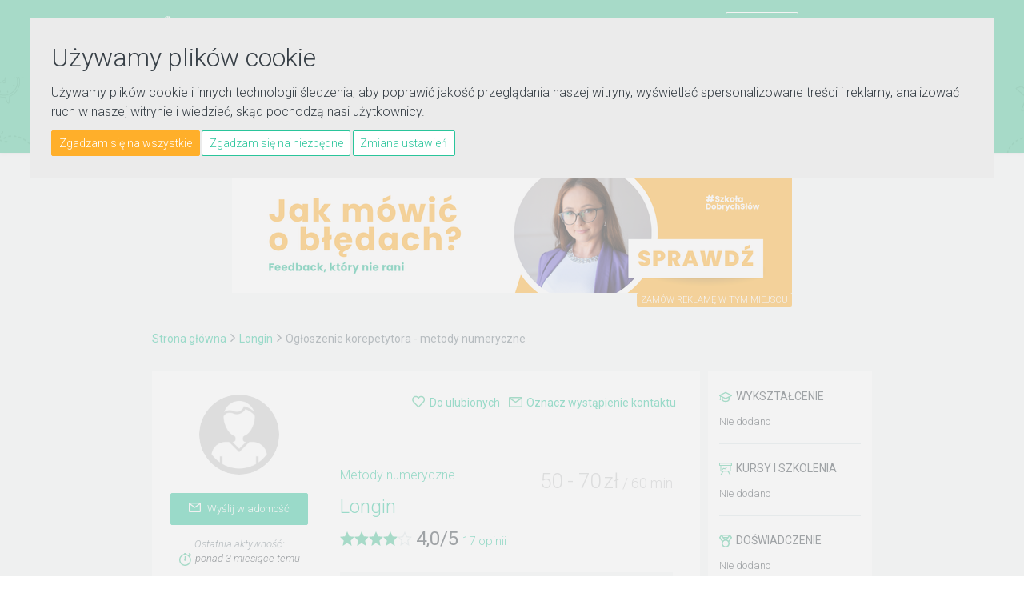

--- FILE ---
content_type: text/html; charset=utf-8
request_url: https://www.e-korepetycje.net/longin/metody-numeryczne
body_size: 13205
content:
<!DOCTYPE html>
<html lang="pl-PL">
	<head>
		<meta charset="utf-8">
		<meta http-equiv="X-UA-Compatible" content="IE=edge">
		<meta name="viewport" content="width=device-width; initial-scale=1; maximum-scale=1.0; user-scalable=no;">
		
		<link rel="apple-touch-icon" sizes="180x180" href="/images/favicons/apple-touch-icon.png">
		<link rel="icon" type="image/png" sizes="32x32" href="/images/favicons/favicon-32x32.png">
		<link rel="icon" type="image/png" sizes="16x16" href="/images/favicons/favicon-16x16.png">
		<link rel="manifest" href="/images/favicons/manifest.json">
		<link rel="mask-icon" href="/images/favicons/safari-pinned-tab.svg" color="#07af88 ">
		<meta name="theme-color" content="#ffffff ">
		<meta name="facebook-domain-verification" content="7e42vdo7qzpk5sw98jv8870zgwah07" />
		
		

		
		
<title>Korepetycje z metod numerycznych w Gdyni - 50 zł za 60 minut</title>
<meta name="description" content="Korepetycje metody numeryczne - Ogłoszenie korepetycji dodane przez użytkownika Longin (longin)." />
<link rel="stylesheet" type="text/css" href="/style/owl.carousel.css?290897" />
<link rel="stylesheet" type="text/css" href="/style/bootstrap.min.css?290897" />
<link rel="stylesheet" type="text/css" href="/style/bootstrap-slider.min.css?290897" />
<link rel="stylesheet" type="text/css" href="/style/animate.css?290897" />
<link rel="stylesheet" type="text/css" href="/style/jquery.circliful.css?290897" />
<link rel="stylesheet" type="text/css" href="/style/font-awesome/css/font-awesome.min.css?290897" />
<link rel="stylesheet" type="text/css" href="/style/cs-select.css?290897" />
<link rel="stylesheet" type="text/css" href="/style/cs-skin-border.css?290897" />
<link rel="stylesheet" type="text/css" href="/style/main.css?290897" />
<link rel="stylesheet" type="text/css" href="/style/fix.css?290897" />
<script type="text/javascript" src="/js/jquery-1.10.2.min.js?290897"></script>
<script type="text/javascript" src="/js/jquery.circliful.min.js?290897"></script>
<script type="text/javascript" src="/js/jquery.placeholder.min.js?290897"></script>
<script type="text/javascript" src="/js/owl.carousel.min.js?290897"></script>
<script type="text/javascript" src="/js/bootstrap.min.js?290897"></script>
<script type="text/javascript" src="/js/bootstrap-slider.min.js?290897"></script>
<script type="text/javascript" src="/js/jquery.truncate.min.js?290897"></script>
<script type="text/javascript" src="/js/spin.min.js?290897"></script>
<script type="text/javascript" src="/js/noBounce.js?290897"></script>
<script type="text/javascript" src="/js/main.js?290897"></script>
<script type="text/javascript" src="/js/classie.js?290897"></script>
<script type="text/javascript" src="/js/selectFx.js?290897"></script>
<script type="text/javascript" src="/js/jquery.fitvids.js?290897"></script>
<script type="text/javascript" src="/js/scripts.js?290897"></script>
<script type="text/javascript" src="/js/base.js?290897"></script>
<script type="text/javascript" src="/js/card.js?290897"></script>
<script type="text/javascript" src="/js/card_contacts.js?290897"></script>
<script type="text/javascript" src="/js/options.js?290897"></script>
<meta property="og:type" content="website" />
<meta property="og:image" content="https://www.e-korepetycje.net/images/aavatar-big.png/">
<meta property="og:title" content="Korepetycje z metod numerycznych w Gdyni - 50 zł za 60 minut"/>
<meta property="og:description" content="Korepetycje metody numeryczne - Ogłoszenie korepetycji dodane przez użytkownika Longin"/>		
		<link href="https://fonts.googleapis.com/css?family=Roboto:100,300,300i,400,400i,500&amp;subset=latin-ext" rel="stylesheet"> 
		
		<!--<link type="image/ico" rel="shortcut icon" href="favicon.png">-->
		<script src="https://www.google.com/recaptcha/api.js?onload=onloadCallback&render=explicit" async defer></script>		
		<meta property="og:url" content="http://www.e-korepetycje.net/longin" />		<meta property="fb:app_id" content="747432102107604" />

		<noscript><img height="1" width="1" style="display:none" src="https://www.facebook.com/tr?id=1659628677641423&ev=PageView&noscript=1" /></noscript>

		<style > 
			@media (max-width: 1360px){
				.nav-menu li.menu-item a {padding: 11px 1rem 5px;}
				.nav-menu li.menu-item a, .nav-menu li.multi-menu-item a {font-size: 12px;}
			}
		</style>
		<script>
            window.dataLayer = window.dataLayer || [];
            function gtag(){
                dataLayer.push(arguments);
            }
            gtag('consent', 'default', {
                'ad_storage': 'denied',
                'ad_user_data': 'denied',
                'ad_personalization': 'denied',
                'analytics_storage': 'denied'
            });
        </script>
		<script async src="https://www.googletagmanager.com/gtag/js?id=G-JEEE5Y37TD"></script>
		<script type="text/javascript" src="https://www.e-korepetycje.net/js/cookie-consent.js?3424" charset="UTF-8"></script>
		<script type="text/javascript" charset="UTF-8">
			document.addEventListener('DOMContentLoaded', function () {
				cookieconsent.run(
				{"notice_banner_type":"interstitial",
				"consent_type":"express",
				"palette":"dark",
				"language":"pl",
				"page_load_consent_levels":["strictly-necessary"],
				"notice_banner_reject_button_hide":false,
				"preferences_center_close_button_hide":false,
				"page_refresh_confirmation_buttons":false,
				"website_privacy_policy_url":"guiku",
				"callbacks": {
                        "scripts_specific_loaded": (level) => {
                            switch(level) {
                                case 'functionality':
                                    gtag('consent', 'update', {
                                        'ad_storage': 'granted',
                                        'ad_user_data': 'granted',
                                        'ad_personalization': 'granted',
                                        'analytics_storage': 'granted'
                                    });
                                    break;
                            }
                        }
                    },
                    "callbacks_force": true
			});
			});
		</script>

		<script type="text/plain" data-cookie-consent="strictly-necessary"></script>
		<script type="text/plain" data-cookie-consent="functionality">
			!function(f,b,e,v,n,t,s){if(f.fbq)return;n=f.fbq=function(){n.callMethod?
			n.callMethod.apply(n,arguments):n.queue.push(arguments)};if(!f._fbq)f._fbq=n;
			n.push=n;n.loaded=!0;n.version='2.0';n.queue=[];t=b.createElement(e);t.async=!0;
			t.src=v;s=b.getElementsByTagName(e)[0];s.parentNode.insertBefore(t,s)}(window,
			document,'script','https://connect.facebook.net/en_US/fbevents.js');
			fbq('init', '1659628677641423'); // Insert your pixel ID here.
			fbq('track', 'PageView');

			(function(i,s,o,g,r,a,m){i['GoogleAnalyticsObject']=r;i[r]=i[r]||function(){
			(i[r].q=i[r].q||[]).push(arguments)},i[r].l=1*new Date();a=s.createElement(o),
			m=s.getElementsByTagName(o)[0];a.async=1;a.src=g;m.parentNode.insertBefore(a,m)
			})(window,document,'script','//www.google-analytics.com/analytics.js','ga');

			window.dataLayer = window.dataLayer || [];
			function gtag(){dataLayer.push(arguments);}
			gtag('js', new Date());
			gtag('config', 'G-JEEE5Y37TD');

			ga('create', 'UA-3335353-7', 'auto');
			ga('send', 'pageview');
			ga('set', 'anonymizeIp', true);

		</script>
	</head>

	<body itemscope itemtype="https://schema.org/WebPage" class="search-bar">
<header class="navbar"><div class="navbar-top"><div class="main-container"><div class="navbar-brand"><a href="https://www.e-korepetycje.net"><img class="static" src="/images/svg/logo_white.svg" alt="E-Korepetycje"><img class="sticky" src="/images/svg/logo_white_small.svg" alt="E-Korepetycje"></a></div><ul class="nav-menu"><li class="multi-menu-item"><a href="https://www.e-korepetycje.net/zaloguj" class="">Zaloguj się</a><a href="https://www.e-korepetycje.net/rejestracja" class="btn btn-small btn-frame-white">Załóż konto</a><div class="divider-bar"></div><span class="socials-wrapper"><a class="social" href="https://www.facebook.com/ekorepetycjenet" target="_blank"><i class="fa fa-facebook"></i></a><a class="social" href="https://www.instagram.com/ekorepetycjenet/" target="_blank"><i class="fa fa-instagram"></i></a><a class="social" href="https://www.youtube.com/channel/UC7jz-rpe3dPNavfZB9MLpAg?sub_confirmation=1" target="_blank"><img class="svg" src="/images/svg/youtube.svg" alt="youtube"></a></span></li><li class="menu-item hvr-underline-from-left"><a href="https://www.e-korepetycje.net" >Ogłoszenia korepetytorów</a></li><li class="menu-item hvr-underline-from-left"><a href="https://www.e-korepetycje.net/uczen" >Ogłoszenia uczniów</a></li><li class="menu-item hvr-underline-from-left"><a href="https://www.e-korepetycje.net/praca">Oferty pracy</a></li><li class="menu-item hvr-underline-from-left"><a href="https://www.e-korepetycje.net/reklama">Reklama</a></li><li class="menu-item hvr-underline-from-left"><a href="https://www.e-korepetycje.net/blog">Blog</a></li></ul><a href="#" class="hamburger-menu"><span></span><span></span><span></span></a><div class="clearfix"></div></div></div><div class="main-container"><form method="get" action="https://www.e-korepetycje.net/szukaj"><input id="top-search" type="search" tabindex="1" name="query" placeholder="np. przygotowanie do matury z matematyki" value="" ><select class="cs-select cs-skin-border search-target"><option value="https://www.e-korepetycje.net/szukaj" selected="selected">Ogłoszenia korepetytorów</option><option value="https://www.e-korepetycje.net/uczen">Ogłoszenia uczniów</option><option value="https://www.e-korepetycje.net/praca">Oferty pracy</option></select><input type="submit" value="Szukaj" class="btn btn-small btn-full-lead"><ul id="search-prompt" class="hints"></ul><input type="hidden" name="range" value="0" /><input type="hidden" name="reviews" value="0" /><input type="hidden" name="rate" value="0" /><input type="hidden" name="ll" value="0" /><input type="hidden" name="phone" value="0" /><input type="hidden" name="photo" value="0" /><input type="hidden" name="sort" value="data-aktualizacji" /><input type="hidden" name="dir" value="desc" /></form></div></header><div id="fb-root"></div><script>
	(function(d, s, id) {
		var js, fjs = d.getElementsByTagName(s)[0];
		if (d.getElementById(id)) return;
		js = d.createElement(s); js.id = id;
		js.src = "//connect.facebook.net/pl_PL/sdk.js#xfbml=1&version=v2.10";
		fjs.parentNode.insertBefore(js, fjs);
	}(document, 'script', 'facebook-jssdk'));
</script>
<div id="content" class="content"><section class="bg-grey"><div class="main-container"><div class="banner-top-wrapper"><div class="banner-top"><div id="billboard"><a href="https://akademia.e-korepetycje.net/jak-udzielac-informacji-zwrotnej/" rel="nofollow" onclick="target='_blank'"><img src="https://www.e-korepetycje.net/images/banners/zaslepka2.png" alt="#SzkołaDobrychSłów — jak udzielać informacji zwrotnej" height="" width=""/></a></div></div><div class="tag"><a href="https://kampanie.e-korepetycje.net">Zamów reklamę w tym miejscu</a></div><div class="clearfix"></div></div><div class="breadcrumbs hidden-xxs"><span><a href="https://www.e-korepetycje.net">Strona główna</a></span><span><i class="fa fa-angle-right"></i></span><span><a href="https://www.e-korepetycje.net/longin">Longin</a></span><span><i class="fa fa-angle-right"></i></span><span>Ogłoszenie korepetytora - metody numeryczne</span></div><div class="content-wrapper"><div class="offer-list-container"><div class="offer offer-full"><div class="teacher-av-bar"><div class="bar"><div class="add-to-fav advert-mark" rel="251707">Do ulubionych</div><div class="add-to-fav advert-unmark" rel="251707">Usuń z ulubionych</div></div><div class="bar"><div class="add-to-con advert-contact" rel="251707">Oznacz wystąpienie kontaktu</div><div class="add-to-con advert-uncontact" rel="251707">Odznacz wystąpienie kontaktu</div></div></div><div class="offer-full-inner-sidebar"><div class="offer-full-inner-sidebar-mob-left"><div class="avatar-wrapper"><img src="https://www.e-korepetycje.net/images/aavatar-big.png"></div><h2 class="xxs-visible">Longin </h2><div class="btn btn-small btn-full-lead xxs-hidden"><a href="?wyslij-wiadomosc" class="card-message"  data-attr="157509"><img src="/images/png/message_white.png" alt="koperta">Wyślij wiadomość</a></div></div><div class="offer-full-inner-sidebar-mob-right"><div class="offer-full-inner-sidebar-lastseen"><div>Ostatnia aktywność:</div><span>ponad 3 miesiące temu</span></div><div class="offer-full-inner-sidebar-feats contact-data"><div class="feat-phone phone" rel="NTE1">&nbsp;</div><button class="btn btn-full-lead dip" data-dip="2SS29" data-pid="204f3c626f8270edd9572123d6e61af2" data-dim="dip">Pokaż</button></div><div class="offer-full-inner-sidebar-feats"><div class="feat-city">Gdynia <span>(Wzgórze Św. Maksymiliana)</span></div><div class="feat-city">Gdańsk</div><div class="feat-city">Sopot</div><div class="feat-city">Rumia</div><div class="feat-payment">Faktura VAT</div><div class="feat-calendar">Dostępność</div></div><div class="offer-full-inner-sidebar-days"><div class="day active">Pn</div><div class="day active">Wt</div><div class="day active">Śr</div><div class="day active">Cz</div><div class="day active">Pi</div><div class="day active">So</div><div class="day active">Nd</div><div class="clearfix"></div>
			</div></div><div class="social-likes"><div class="g-plusone" data-size="medium"></div><div class="fb-like" data-href="" data-layout="button_count" data-action="like" data-size="small" data-show-faces="true" data-share="true"></div></div><div class="btn btn-small btn-full-lead xxs-visible"><a href="?wyslij-wiadomosc" class="card-message"  data-attr="157509"><img src="/images/png/message_white.png" alt="koperta">Wyślij wiadomość</a></div></div><div class="offer-content "><section itemscope itemtype="https://schema.org/Product">
<div class="offer-top"><meta itemprop="image" content="https://www.e-korepetycje.net/images/aavatar-big.png" /><div class="clearfix"></div><span class="subject" itemprop="name"><a href="https://www.e-korepetycje.net/metody-numeryczne">Metody numeryczne</a></span><span class="cost"><span itemprop="offers" itemscope itemtype="https://schema.org/Offer"><meta itemprop="availability" content="https://schema.org/InStock" /><meta itemprop="price" content="50" /><meta itemprop="priceCurrency" content="PLN" /><span itemprop="priceSpecification" itemscope itemtype="https://schema.org/PriceSpecification"><meta itemprop="minPrice" content="50" /><meta itemprop="maxPrice" content="70" /><span class="lesson-price">50</span class="lesson-price"><span class="lesson-price"> - </span><span class="lesson-price">70</span> <span class="lesson-price" itemprop="priceCurrency">zł</span></span></span><span class="lesson-time"> / 60 min</span></span><div class="clearfix"></div><h2 class="xxs-hidden"><a href="https://www.e-korepetycje.net/longin">Longin</a></h2><span itemprop="aggregateRating" itemscope itemtype="https://schema.org/AggregateRating"><meta itemprop="worstRating" content="1"><span class="stars"><img src="/images/svg/star-on.svg" alt="gwiazdka"><img src="/images/svg/star-on.svg" alt="gwiazdka"><img src="/images/svg/star-on.svg" alt="gwiazdka"><img src="/images/svg/star-on.svg" alt="gwiazdka"><img src="/images/svg/star-off.svg" alt="gwiazdka"></span><span class="rate"><span itemprop="ratingValue">4,0</span>/<span itemprop="bestRating">5</span></span><span class="opinions"><a href="#opinie"><span itemprop="reviewCount">17</span> opinii</a></span></span></div><div class="offer-full-content-section"><h3 class="offer-full-header-info">Opis ogłoszenia</h3><div itemprop="description"><p>Dr nauk technicznych z 35-letnim stażem pracy wykładowcy na uczelni technicznej.<br />
Wykłady i ćwiczenia z metod numerycznych prowadziłem przez ponad 20 lat na wydziale EiA PG.<br />
Nauczam poprzez zrozumienie omawianych zagadnień.<br />
Prowadzę również zajęcia ON-LINE (Skype)<br />
Działam legalnie, wystawiam rachunki i faktury!<br />
Uczniowie: 40zł - 1 osoba, 30zł - 2 osoby, 25zł - 3 osoby.<br />
Studia: 50zł - 1 osoba, 40zł - 2 osoby, 35zł - 3 osoby.<br />
Nauka na wszystkich poziomach!<br />
Uczę również:<br />
matematyka, fizyka, mechanika, badania operacyjne, rachunek prawdopodobieństwa, statystyka, automatyka, elektrotechnika, metody optymalizacji oraz technika cyfrowa.<br />
Nie rozwiązuję zadań domowych za ucznia (studenta), pomagam i uczę jak to zrobić!<br />
Kontakt: 515-984-093 lub 609-508-628</p></div></div><div class="offer-full-content-section"><h3 class="offer-full-header-availability">Dostępność</h3><div class="day active"><span class="avail-day">Poniedziałek</span><span class="avail-hour">10:00 - 20:00</span></div><div class="day active"><span class="avail-day">Wtorek</span><span class="avail-hour">10:00 - 20:00</span></div><div class="day active"><span class="avail-day">Środa</span><span class="avail-hour">10:00 - 20:00</span></div><div class="day active"><span class="avail-day">Czwartek</span><span class="avail-hour">10:00 - 20:00</span></div><div class="day active"><span class="avail-day">Piątek</span><span class="avail-hour">10:00 - 20:00</span></div><div class="day active"><span class="avail-day">Sobota</span><span class="avail-hour">12:00 - 20:00</span></div><div class="day active"><span class="avail-day">Niedziela</span><span class="avail-hour">12:00 - 18:00</span></div></div><div class="offer-full-content-section"><h3 class="offer-full-header-levels">Zakres lekcji</h3><div>Szkoła średnia</div><div>Studia</div></div><div class="offer-full-content-section"><h3 class="offer-full-header-location">Miejsce lekcji</h3><div>U nauczyciela</div></div><div class="offer-full-content-section"><h3 class="offer-full-header-location">Adres zajęć</h3><div class="address-column"><address>Longin<br>Wojewódzka 13/1<br />81-437 Gdynia<br>NIP: 5861381087</address></div></div></section><div class="offer-full-content-section profile contact-form"><h3>Napisz do użytkownika</h3><form id="contact-form" method="post"><input type="hidden" name="post_check" value="contact_form" id="post_check" /><input type="hidden" name="uid" value="157509" id="uid" /><div class="form-group"><input type="text" name="messageEmail" id="messageEmail" class="form-control" placeholder="Adres e-mail" /></div><div class="form-group"><input type="text" name="messageSubject" id="messageSubject" class="form-control" placeholder="Temat" /></div><div class="form-group"><textarea name="messageContent"  id="messageContent" class="form-control" cols="20" rows="5" placeholder="Wiadomość"></textarea></div><div class="form-group"><div id="contact-captcha" class="g-recaptcha"></div></div><div class=""><button type="submit" class="btn btn-large btn-full-lead send-message">Wyślij wiadomość</button></div></form></div></div></div></div><div class="offer-sidebar-container"><div class="offer-sidebar offer-full-sidebar"><div class="offer-sidebar-section"><div class="offer-sidebar-education-section"><h5 class="offer-sidebar-header-school">Wykształcenie</h5><div class="offer-sidebar-education-single"><div class="bottom">Nie dodano</div></div></div><div class="offer-sidebar-education-section"><h5 class="offer-sidebar-header-course">Kursy i szkolenia</h5><div class="offer-sidebar-education-single"><div class="bottom">Nie dodano</div></div></div><div class="offer-sidebar-education-section"><h5 class="offer-sidebar-header-certificate">Doświadczenie</h5><div class="offer-sidebar-education-single"><div class="bottom">Nie dodano</div></div></div><div class="clearfix"></div><div class="offer-sidebar-section other-offer-section"><h5>Udzielam korepetycji</h5><a href="https://www.e-korepetycje.net/longin/automatyka"><div class="sidebar-other-offer"><div class="sidebar-other-offer-left"><div class="subject">automatyka</div><span class="cost"><span class="lesson-price">50 - 70 zł</span><span class="lesson-time"> / 60 min</span></span></div><div class="sidebar-other-offer-right"><i class="fa fa-angle-right"></i></div></div></a><a href="https://www.e-korepetycje.net/longin/badania-operacyjne"><div class="sidebar-other-offer"><div class="sidebar-other-offer-left"><div class="subject">badania operacyjne</div><span class="cost"><span class="lesson-price">50 - 70 zł</span><span class="lesson-time"> / 60 min</span></span></div><div class="sidebar-other-offer-right"><i class="fa fa-angle-right"></i></div></div></a><a href="https://www.e-korepetycje.net/longin/ekonometria"><div class="sidebar-other-offer"><div class="sidebar-other-offer-left"><div class="subject">ekonometria</div><span class="cost"><span class="lesson-price">50 - 60 zł</span><span class="lesson-time"> / 60 min</span></span></div><div class="sidebar-other-offer-right"><i class="fa fa-angle-right"></i></div></div></a><a href="https://www.e-korepetycje.net/longin/elektrotechnika"><div class="sidebar-other-offer"><div class="sidebar-other-offer-left"><div class="subject">elektrotechnika</div><span class="cost"><span class="lesson-price">50 - 70 zł</span><span class="lesson-time"> / 60 min</span></span></div><div class="sidebar-other-offer-right"><i class="fa fa-angle-right"></i></div></div></a><a href="https://www.e-korepetycje.net/longin/fizyka"><div class="sidebar-other-offer"><div class="sidebar-other-offer-left"><div class="subject">fizyka</div><span class="cost"><span class="lesson-price">50 - 70 zł</span><span class="lesson-time"> / 60 min</span></span></div><div class="sidebar-other-offer-right"><i class="fa fa-angle-right"></i></div></div></a><a href="https://www.e-korepetycje.net/longin/matematyka"><div class="sidebar-other-offer"><div class="sidebar-other-offer-left"><div class="subject">matematyka</div><span class="cost"><span class="lesson-price">50 - 70 zł</span><span class="lesson-time"> / 60 min</span></span></div><div class="sidebar-other-offer-right"><i class="fa fa-angle-right"></i></div></div></a><a href="https://www.e-korepetycje.net/longin/mechanika"><div class="sidebar-other-offer"><div class="sidebar-other-offer-left"><div class="subject">mechanika</div><span class="cost"><span class="lesson-price">50 - 70 zł</span><span class="lesson-time"> / 60 min</span></span></div><div class="sidebar-other-offer-right"><i class="fa fa-angle-right"></i></div></div></a><a href="https://www.e-korepetycje.net/longin/rachunek-prawdopodobienstwa"><div class="sidebar-other-offer"><div class="sidebar-other-offer-left"><div class="subject">rachunek prawdopodobieństwa</div><span class="cost"><span class="lesson-price">50 - 70 zł</span><span class="lesson-time"> / 60 min</span></span></div><div class="sidebar-other-offer-right"><i class="fa fa-angle-right"></i></div></div></a><a href="https://www.e-korepetycje.net/longin/statystyka"><div class="sidebar-other-offer"><div class="sidebar-other-offer-left"><div class="subject">statystyka</div><span class="cost"><span class="lesson-price">50 - 70 zł</span><span class="lesson-time"> / 60 min</span></span></div><div class="sidebar-other-offer-right"><i class="fa fa-angle-right"></i></div></div></a></div></div></div></div><div class="clearfix"></div><div class="offer-list-container"><div id="opinie" class="opinion-section"><h3>Ostatnie opinie</h3><br><span class="opinions">wystawiono opinii: 17</span><div class="clearfix"></div><div class="opinion-single type-2"><div class="avatar-wrapper"><img src="https://www.e-korepetycje.net/images/aavatar-medium.png" alt="avatar"></div><div class="opinion-content-column"><div class="opinion-author">Kosma</div><div class="clearfix"></div><span class="stars"><img src="/images/svg/star-on.svg" alt="gwiazdka"><img src="/images/svg/star-on.svg" alt="gwiazdka"><img src="/images/svg/star-on.svg" alt="gwiazdka"><img src="/images/svg/star-on.svg" alt="gwiazdka"><img src="/images/svg/star-on.svg" alt="gwiazdka"></span><span class="rate">5/5</span><div class="opinion-date">13&nbsp;czerwca&nbsp;2023</div><div class="clearfix"></div><div class="opinion-content-wrapper"><p>Mechanikę zdałem bez problemu, tylko i wyłącznie dzięki Panu Longinowi. Wystarczy posłuchać jak zrobić konkretne zadanie i dodatkowo zadawać pytania. Oczywiście w domu jeszcze sobie przemyśleć. Zawsze można zadzwonić i Pan Longin bez problemu wszelkie wątpliwości rozwiewa. Bardzo przyjemna atmosfera, i na dodatek papieroska można razem zapalić i nawet zostać poczęstowanym. W tych czasach to rzadkość, a ja bardzo cenie osobiście takie miłe gesty. Zdecydowanie będę wracał w razie nagłych wypadków zaliczenia tego przedmiotu. Zaufałem za pierwszym razem i się udało.</p></div></div></div><div class="opinion-single type-2"><div class="avatar-wrapper"><img src="https://www.e-korepetycje.net/images/aavatar-medium.png" alt="avatar"></div><div class="opinion-content-column"><div class="opinion-author">Dorota</div><div class="clearfix"></div><span class="stars"><img src="/images/svg/star-on.svg" alt="gwiazdka"><img src="/images/svg/star-off.svg" alt="gwiazdka"><img src="/images/svg/star-off.svg" alt="gwiazdka"><img src="/images/svg/star-off.svg" alt="gwiazdka"><img src="/images/svg/star-off.svg" alt="gwiazdka"></span><span class="rate">1/5</span><div class="opinion-date">6&nbsp;kwietnia&nbsp;2022</div><div class="clearfix"></div><div class="opinion-content-wrapper"><p>Totalny brak szacunku dla klienta. Pomimo wielokrotnych prob polaczenia z korepetytoremO wyznaczonej godzinie On line i tel. Zero kontaktu. Zenada!!!! Opinia wielkie zero!!mama ucznia. Uprzejmie pozdrawiam . Ku przemysleniu</p><div class="reply"><div class="avatar-wrapper"><img src="https://www.e-korepetycje.net/images/aavatar.png"></div><div class="reply-content"><div class="reply-author">Haus</div><p>Dziwne, informowałem studenta o awarii sieci zarówno mailowo jak i poprzez Discorda.<br />
Szkoda że nie przeczytał i nie kontaktował się po odbiorze wiadomości!!!</p></div></div></div></div></div><div class="opinion-single type-2"><div class="avatar-wrapper"><img src="https://www.e-korepetycje.net/images/aavatar-medium.png" alt="avatar"></div><div class="opinion-content-column"><div class="opinion-author">S</div><div class="clearfix"></div><span class="stars"><img src="/images/svg/star-on.svg" alt="gwiazdka"><img src="/images/svg/star-off.svg" alt="gwiazdka"><img src="/images/svg/star-off.svg" alt="gwiazdka"><img src="/images/svg/star-off.svg" alt="gwiazdka"><img src="/images/svg/star-off.svg" alt="gwiazdka"></span><span class="rate">1/5</span><div class="opinion-date">31&nbsp;stycznia&nbsp;2019</div><div class="clearfix"></div><div class="opinion-content-wrapper"><p>Pocałowałam klamkę po uprzednim telefonie z mojej strony i informacji, że będę za 20 minut (o umówionej godzinie).<br />
Liczne telefony- brak odpowiedzi ze strony korepetytora.<br />
Nie polecam.</p></div></div></div><div class="opinion-single type-2"><div class="avatar-wrapper"><img src="https://www.e-korepetycje.net/images/aavatar-medium.png" alt="avatar"></div><div class="opinion-content-column"><div class="opinion-author">Antoni</div><div class="clearfix"></div><span class="stars"><img src="/images/svg/star-on.svg" alt="gwiazdka"><img src="/images/svg/star-on.svg" alt="gwiazdka"><img src="/images/svg/star-on.svg" alt="gwiazdka"><img src="/images/svg/star-on.svg" alt="gwiazdka"><img src="/images/svg/star-on.svg" alt="gwiazdka"></span><span class="rate">5/5</span><div class="opinion-date">13&nbsp;lutego&nbsp;2018</div><div class="clearfix"></div><div class="opinion-content-wrapper"><p>Od ponad roku chodzę regularnie na korepetycje do pana Longina. Okazał się osobą wyjątkową, to profesjonalista, świetny metodyk i dydaktyk. Fachową wiedzę potrafi przekazać w sposób ciekawy, dostosowując sposób przekazu do poziomu wiedzy studenta/ucznia. Odpowiedzialny, uczciwy, o nieprzeciętnej osobowości wykładowca.</p></div></div></div><div class="opinion-single type-2"><div class="avatar-wrapper"><img src="https://www.e-korepetycje.net/images/aavatar-medium.png" alt="avatar"></div><div class="opinion-content-column"><div class="opinion-author">Studentka</div><div class="clearfix"></div><span class="stars"><img src="/images/svg/star-on.svg" alt="gwiazdka"><img src="/images/svg/star-on.svg" alt="gwiazdka"><img src="/images/svg/star-on.svg" alt="gwiazdka"><img src="/images/svg/star-on.svg" alt="gwiazdka"><img src="/images/svg/star-on.svg" alt="gwiazdka"></span><span class="rate">5/5</span><div class="opinion-date">19&nbsp;kwietnia&nbsp;2017</div><div class="clearfix"></div><div class="opinion-content-wrapper"><p>Jeśli potrzebujecie pomocy z matematyką obliczeniową, to ten Pan sprawi, że na pewno zrozumiecie temat i i zaliczycie ten przedmiot. Szczerze polecam</p></div></div></div><div class="all-opinion-wrap"><div class="opinion-single type-2"><div class="avatar-wrapper"><img src="https://www.e-korepetycje.net/images/aavatar-medium.png" alt="avatar"></div><div class="opinion-content-column"><div class="opinion-author">Alicja</div><div class="clearfix"></div><span class="stars"><img src="/images/svg/star-on.svg" alt="gwiazdka"><img src="/images/svg/star-on.svg" alt="gwiazdka"><img src="/images/svg/star-off.svg" alt="gwiazdka"><img src="/images/svg/star-off.svg" alt="gwiazdka"><img src="/images/svg/star-off.svg" alt="gwiazdka"></span><span class="rate">2/5</span><div class="opinion-date">15&nbsp;września&nbsp;2016</div><div class="clearfix"></div><div class="opinion-content-wrapper"><p>Niestety negatywny komentarz, przyszłam od Pana wyraźnie czuć było alkohol, w połowie zajęc spytał mnie czy pale, bo on poszedłby na papierosa. W ciagu godziny 10 razy powtarzane było to samo, gdy po raz wtóry prosiłam o wytłumaczenie i rozwiazanie zadania Pan nie był w stanie spełnić mojej prośby.</p><div class="reply"><div class="avatar-wrapper"><img src="https://www.e-korepetycje.net/images/aavatar.png"></div><div class="reply-content"><div class="reply-author">Haus</div><p>Pani Alicjo, cóż ma Pani prawo do swojej opinii. Takie jest Pani zdanie.<br />
Ponadto, tak się składa że jestem abstynentem !!!</p></div></div></div></div></div><div class="opinion-single type-2"><div class="avatar-wrapper"><img src="https://www.e-korepetycje.net/images/aavatar-medium.png" alt="avatar"></div><div class="opinion-content-column"><div class="opinion-author">Basia</div><div class="clearfix"></div><span class="stars"><img src="/images/svg/star-on.svg" alt="gwiazdka"><img src="/images/svg/star-off.svg" alt="gwiazdka"><img src="/images/svg/star-off.svg" alt="gwiazdka"><img src="/images/svg/star-off.svg" alt="gwiazdka"><img src="/images/svg/star-off.svg" alt="gwiazdka"></span><span class="rate">1/5</span><div class="opinion-date">24&nbsp;stycznia&nbsp;2016</div><div class="clearfix"></div><div class="opinion-content-wrapper"><p>Umówiłam się do Pana z koleżanką i pocałowałyśmy klamkę. Wytłumaczył się trudną sytuacją, ale to nie usprawiedliwia tego, że nie poinformował nas o odwołaniu zajęć. Wystarczyłby krótki telefon. Straciłam godzinę dojazdu w trakcie sesji kiedy mogłam przeznaczyc czas na naukę.</p><div class="reply"><div class="avatar-wrapper"><img src="https://www.e-korepetycje.net/images/aavatar.png"></div><div class="reply-content"><div class="reply-author">Haus</div><p>Tuż przed Pani przyjazdem otrzymaliśmy z żoną informacje z policji o znalezieniu zwłok NASZEGO SYNA.<br />
Jeśli Pani uważa, że taka okoliczność jest błachostką wobec straty z Pani strony jednej godziny dojazdu, to gratuluję LUDZKICH UCZUC.<br />
Odpisuję dopiero dzisiaj, w niedzelę tekst wobec Pani byłby pełen inwektyw..<br />
Powodzenia w sesji!!!</p></div></div></div></div></div><div class="opinion-single type-2"><div class="avatar-wrapper"><img src="https://www.e-korepetycje.net/images/users/1617/161766/100_user-image.jpg?2010252133" alt="avatar"></div><div class="opinion-content-column"><div class="opinion-author">Cezary</div><div class="clearfix"></div><span class="stars"><img src="/images/svg/star-on.svg" alt="gwiazdka"><img src="/images/svg/star-on.svg" alt="gwiazdka"><img src="/images/svg/star-on.svg" alt="gwiazdka"><img src="/images/svg/star-on.svg" alt="gwiazdka"><img src="/images/svg/star-on.svg" alt="gwiazdka"></span><span class="rate">5/5</span><div class="opinion-date">21&nbsp;września&nbsp;2015</div><div class="clearfix"></div><div class="opinion-content-wrapper"><p>Świetne podejście do ucznia, pełny profesjonalizm, miałem poprawkę z matematyki i mechaniki - obie zdałem z bardzo zadowalającym wynikiem :)  ! Jeśli masz problem, Dr haus jest tym nauczycielem, który z pewnością Ci pomoże ! Polecam !</p></div></div></div><div class="opinion-single type-2"><div class="avatar-wrapper"><img src="https://www.e-korepetycje.net/images/aavatar-medium.png" alt="avatar"></div><div class="opinion-content-column"><div class="opinion-author">kamil</div><div class="clearfix"></div><span class="stars"><img src="/images/svg/star-on.svg" alt="gwiazdka"><img src="/images/svg/star-on.svg" alt="gwiazdka"><img src="/images/svg/star-on.svg" alt="gwiazdka"><img src="/images/svg/star-on.svg" alt="gwiazdka"><img src="/images/svg/star-off.svg" alt="gwiazdka"></span><span class="rate">4/5</span><div class="opinion-date">19&nbsp;września&nbsp;2015</div><div class="clearfix"></div><div class="opinion-content-wrapper"><p>Trzy godzinki i Czwóreczka z mechaniki wpadła. Zadania tłumaczy od postaw skąd się wzięło, metody rozwiązywania w oparciu o prawa nie schematy. Miła atmosfera, klasyczna muzyka w tle. Mały minusik za troszkę haosu podczas zajęć. Polecam!</p></div></div></div><div class="opinion-single type-2"><div class="avatar-wrapper"><img src="https://www.e-korepetycje.net/images/aavatar-medium.png" alt="avatar"></div><div class="opinion-content-column"><div class="opinion-author">Mariusz</div><div class="clearfix"></div><span class="stars"><img src="/images/svg/star-on.svg" alt="gwiazdka"><img src="/images/svg/star-on.svg" alt="gwiazdka"><img src="/images/svg/star-on.svg" alt="gwiazdka"><img src="/images/svg/star-on.svg" alt="gwiazdka"><img src="/images/svg/star-on.svg" alt="gwiazdka"></span><span class="rate">5/5</span><div class="opinion-date">28&nbsp;lutego&nbsp;2015</div><div class="clearfix"></div><div class="opinion-content-wrapper"><p>Profesjonalne podejście, polecam wszystkim. Bardzo kompetentny, i potrafi przekazać wiedzę w przystępny sposób. Dla Pana Doktora nie ma rzeczy niemożliwych.</p></div></div></div><div class="opinion-single type-2"><div class="avatar-wrapper"><img src="https://www.e-korepetycje.net/images/aavatar-medium.png" alt="avatar"></div><div class="opinion-content-column"><div class="opinion-author">Monika</div><div class="clearfix"></div><span class="stars"><img src="/images/svg/star-on.svg" alt="gwiazdka"><img src="/images/svg/star-on.svg" alt="gwiazdka"><img src="/images/svg/star-on.svg" alt="gwiazdka"><img src="/images/svg/star-on.svg" alt="gwiazdka"><img src="/images/svg/star-on.svg" alt="gwiazdka"></span><span class="rate">5/5</span><div class="opinion-date">24&nbsp;lutego&nbsp;2015</div><div class="clearfix"></div><div class="opinion-content-wrapper"><p>Dzięki pomocy dr Haus' a udało mi się zdać jeden z trudniejszych i najważniejszych egzaminów(elektrotechnika). Ogromnie duża wiedza i doświadczenie przekazane w ciekawy i interesujący sposób! Słuchałam z wielką ciekawością. Wszystkim gorąco polecam, sama też jeszcze skorzystam :)</p></div></div></div><div class="opinion-single type-2"><div class="avatar-wrapper"><img src="https://www.e-korepetycje.net/images/aavatar-medium.png" alt="avatar"></div><div class="opinion-content-column"><div class="opinion-author">Piotr</div><div class="clearfix"></div><span class="stars"><img src="/images/svg/star-on.svg" alt="gwiazdka"><img src="/images/svg/star-on.svg" alt="gwiazdka"><img src="/images/svg/star-on.svg" alt="gwiazdka"><img src="/images/svg/star-on.svg" alt="gwiazdka"><img src="/images/svg/star-on.svg" alt="gwiazdka"></span><span class="rate">5/5</span><div class="opinion-date">11&nbsp;stycznia&nbsp;2015</div><div class="clearfix"></div><div class="opinion-content-wrapper"><p>Ogromna wiedza, świetny kontakt, Wysokiej klasy Specjalista - podejmuje się tematów, problemów w których inni załamują ręce. <br />
Zdecydowanie polecam !<br />
 Doktor  przez duże D, z prawdziwego zdarzenia !</p></div></div></div><div class="opinion-single type-2"><div class="avatar-wrapper"><img src="https://www.e-korepetycje.net/images/aavatar-medium.png" alt="avatar"></div><div class="opinion-content-column"><div class="opinion-author">Adam</div><div class="clearfix"></div><span class="stars"><img src="/images/svg/star-on.svg" alt="gwiazdka"><img src="/images/svg/star-on.svg" alt="gwiazdka"><img src="/images/svg/star-on.svg" alt="gwiazdka"><img src="/images/svg/star-on.svg" alt="gwiazdka"><img src="/images/svg/star-on.svg" alt="gwiazdka"></span><span class="rate">5/5</span><div class="opinion-date">17&nbsp;maja&nbsp;2014</div><div class="clearfix"></div><div class="opinion-content-wrapper"><p>Bardzo ogromna wiedza w pełni warta ceny. Zdecydowanie polecam. Nie tylko jako korepetycje na studiach ale też poszerzenie wiedzy. Jeden mankament, musimy być odpowiednio kumaci, żeby z tej wiedzy umieć skorzystać.</p></div></div></div><div class="opinion-single type-2"><div class="avatar-wrapper"><img src="https://www.e-korepetycje.net/images/aavatar-medium.png" alt="avatar"></div><div class="opinion-content-column"><div class="opinion-author">Paweł</div><div class="clearfix"></div><span class="stars"><img src="/images/svg/star-on.svg" alt="gwiazdka"><img src="/images/svg/star-off.svg" alt="gwiazdka"><img src="/images/svg/star-off.svg" alt="gwiazdka"><img src="/images/svg/star-off.svg" alt="gwiazdka"><img src="/images/svg/star-off.svg" alt="gwiazdka"></span><span class="rate">1/5</span><div class="opinion-date">26&nbsp;marca&nbsp;2014</div><div class="clearfix"></div><div class="opinion-content-wrapper"><p>Zdecydowanie nie polecam ! Czułem się jak na swoim wykładzie ze statystyki . Zbyt wiele teorii , lanie wody aby czas szybciej minął a mało praktyki. Jeżeli ktoś ma za dużo kasy i czasu to jak najbardziej polecam tego Pana :)</p><div class="reply"><div class="avatar-wrapper"><img src="https://www.e-korepetycje.net/images/aavatar.png"></div><div class="reply-content"><div class="reply-author">Haus</div><p>Panie Pawle,<br />
Cóż, jak mówić o statystyce jeśli nie znamy nawet rozkładu normalnego!<br />
Jeśli Pan chciał w czasie jednej godziny poznać STATYSTYKĘ, aby zaliczyć warunek (nie posiadając nawt podstaw) to się Pan bardzo mylił.<br />
Aby mówić o rozwiązywaniu zagadnień trzeba znać podstawy, sformułować zagadnienie i wiedzieć czego szukamy!!! <br />
Zgadzam się z Panem, w tych warunkach trudno współpracować. Zyczę szczęścia przy zaliczeniu!</p></div></div></div></div></div><div class="opinion-single type-2"><div class="avatar-wrapper"><img src="https://www.e-korepetycje.net/images/aavatar-medium.png" alt="avatar"></div><div class="opinion-content-column"><div class="opinion-author">Justyna</div><div class="clearfix"></div><span class="stars"><img src="/images/svg/star-on.svg" alt="gwiazdka"><img src="/images/svg/star-on.svg" alt="gwiazdka"><img src="/images/svg/star-on.svg" alt="gwiazdka"><img src="/images/svg/star-on.svg" alt="gwiazdka"><img src="/images/svg/star-on.svg" alt="gwiazdka"></span><span class="rate">5/5</span><div class="opinion-date">27&nbsp;lutego&nbsp;2014</div><div class="clearfix"></div><div class="opinion-content-wrapper"><p>Bardzo dobry kontakt, ogromna wiedza, zdecydowanie polecam.</p></div></div></div><div class="opinion-single type-2"><div class="avatar-wrapper"><img src="https://www.e-korepetycje.net/images/aavatar-medium.png" alt="avatar"></div><div class="opinion-content-column"><div class="opinion-author">pawel</div><div class="clearfix"></div><span class="stars"><img src="/images/svg/star-on.svg" alt="gwiazdka"><img src="/images/svg/star-on.svg" alt="gwiazdka"><img src="/images/svg/star-on.svg" alt="gwiazdka"><img src="/images/svg/star-on.svg" alt="gwiazdka"><img src="/images/svg/star-on.svg" alt="gwiazdka"></span><span class="rate">5/5</span><div class="opinion-date">3&nbsp;października&nbsp;2013</div><div class="clearfix"></div><div class="opinion-content-wrapper"><p>zdecydowanie polecam, egzamin zdany, ma czas dla ucznia I potrafi wytłumaczyć, jest tez zaangażowany w znalezienie ciekawych zadań I przykładów</p></div></div></div><div class="opinion-single type-2"><div class="avatar-wrapper"><img src="https://www.e-korepetycje.net/images/aavatar-medium.png" alt="avatar"></div><div class="opinion-content-column"><div class="opinion-author">Wiesiek</div><div class="clearfix"></div><span class="stars"><img src="/images/svg/star-on.svg" alt="gwiazdka"><img src="/images/svg/star-on.svg" alt="gwiazdka"><img src="/images/svg/star-on.svg" alt="gwiazdka"><img src="/images/svg/star-on.svg" alt="gwiazdka"><img src="/images/svg/star-on.svg" alt="gwiazdka"></span><span class="rate">5/5</span><div class="opinion-date">3&nbsp;października&nbsp;2013</div><div class="clearfix"></div><div class="opinion-content-wrapper"><p>Super. Oprócz automatyki, można nauczyć się u niego fizyki, matematyki i elektrotechniki. Dobre podejście do sprawy. Nietypowe u korepetytorów wychodzenie poza podstawy, których Ci nauczają w kółko. Pomaga z problemami wykonania sprawozdań z laboratorium.</p><div class="reply"><div class="avatar-wrapper"><img src="https://www.e-korepetycje.net/images/aavatar.png"></div><div class="reply-content"><div class="reply-author">Haus</div><p>Dziękuje</p></div></div></div></div></div></div></div><div class="clearfix"></div><div><form method="post" action="#dodaj-opinie" id="dodaj-opinie"><div class="alert alert-info alert-dismissible"><button type="button" class="close" data-dismiss="alert"><span>&times;</span></button><p>Po dodaniu opinii nie będzie możliwa jej edycja, dlatego upewnij się, że wypełniłeś/aś prawidłowo wszystkie pola.</p></div><input type="hidden" name="post_check" value="review_form" id="post_check" /><input type="hidden" name="uid" value="157509" id="uid" /><div class="form-group"><select name="review_rate" id="review_rate" class="cs-select cs-skin-border"><option value="0"  selected="selected" >-- Ocena --</option><option value="1" >Bardzo słaby</option><option value="2" >Słaby</option><option value="3" >Bez zastrzeżeń</option><option value="4" >Dobry</option><option value="5" >Bardzo dobry</option></select></div><div class="form-group"><textarea name="review"  id="review" class="form-control" rows="3" cols="20" placeholder="Opinia"></textarea></div><div class="form-group inline-group"><input type="text" name="noreg_first_name" id="noreg_first_name" class="form-control" placeholder="Imię" /></div><div class="form-group inline-group"><input type="email" name="noreg_email" id="noreg_email" class="form-control" placeholder="Email" /></div><p class="justify"><small>Wystawiając opinię oświadczasz, że działasz zgodnie z <a href="https://www.e-korepetycje.net/regulamin">regulaminem</a>, treść opinii jest zgodna z prawdą, a Ty ponosisz za nią pełną odpowiedzialność. Więcej informacji na ten temat znajdziesz w <a href="https://www.e-korepetycje.net/polityka-prywatnosci">Polityce Prywatności</a>.</small></p><div class="form-group"><div id="review-captcha" class="g-recaptcha"></div></div><div class="form-group"><button type="submit" class="btn btn-large btn-full-lead send-review" data-attr="157509">Dodaj opinię</button></div><p class="justify">Wystawiając opinię oświadczasz, że jej treść jest zgodna z prawdą, a Ty ponosisz za nią pełną odpowiedzialność. W bazie serwisu e-korepetycje.net będą przechowywane dane takie jak adres e-mail oraz adres IP, z którego wypełniono formularz opinii. Dane te umożliwiają identyfikację autora opinii i mogą zostać udostępnione na wniosek podmiotów uprawnionych do tego, w przypadku zgłoszenia przez użytkownika działań niezgodnych z polskim prawem, w szczególności dotyczących czynów nieuczciwej konkurencji.</p></form></div><div class="button-outer-wrapper"><a href="https://www.e-korepetycje.net/longin" class="button-link-wrapper show-more-reviews"><div class="btn btn-large btn-noframe-lead btn-anim">Zobacz więcej (17)<i class="fa fa-angle-right"></i></div></a></div></div><div class="clearfix"></div></div><div class="clearfix"></div></div></section>		</div>

				<footer>
			<div class="footer-top">
				<div class="main-container">
                   
                     <div class="footer-top-left">
						<img src="/images/svg/logo_green.svg" alt="E-korepetycje logo">
						<p>
							Serwis z największą bazą ogłoszeń korepetycji w Polsce.<br>
							W mgnieniu oka znajdziesz tu najlepszą pomoc w nauce, w tym oferty przygotowania do matury i innych egzaminów. Korepetytorzy i prywatne szkoły dodają swoje ogłoszenia, aby uczniowie mogli je szybko wyszukać.
						</p>
						<ul>
                           <li class="social">
                                <a href="https://www.facebook.com/ekorepetycjenet" target="_blank"><i class="fa fa-facebook"></i></a>
                            </li>
                           <li class="social">
                                <a href="https://www.instagram.com/ekorepetycjenet/" target="_blank"><i class="fa fa-instagram"></i></a>
                            </li>
                            <li class="social">
                                <a href="https://www.youtube.com/channel/UC7jz-rpe3dPNavfZB9MLpAg?sub_confirmation=1" target="_blank">
                                   <img src="/images/svg/youtube_lead.svg" alt="youtube">
                                </a>
                            </li>
							<li class="social"><a href="https://www.e-korepetycje.net/artykuly/pomagam-nie-szkodze" ><img src="/images/pomagamnieszkodze.png" alt="Pomagam nie szkodzę" /></a></li>
                        </ul>

						<p style="margin-top: 25px; ">Sprawdź też:</p>
						<a href="https://www.e-tlumacze.net"><img src="https://www.e-korepetycje.net/images/logo-tlumacze.png" alt="Tłumacze różnych języków w jednym miejscu" style="width: 172px; height: auto;"></a>
						
					 </div>
                   
                     <div class="footer-top-right">
                        <div class="footer-column">	
                            <div class="footer-header">Ogłoszenia</div>
                            <ul>
                                <li><a href="https://www.e-korepetycje.net">Ogłoszenia korepetytorów</a></li>
                                <li><a href="https://www.e-korepetycje.net/uczen">Ogłoszenia uczniów</a></li>
                                <li><a href="https://www.e-korepetycje.net/praca">Oferty pracy</a></li>
                            </ul>
                        </div>
                        <div class="footer-column">	
                            <div class="footer-header">Pomoc</div>
                            <ul>
                                <li><a href="https://www.e-korepetycje.net/kontakt">Kontakt</a></li>
                                <li><a href="https://www.e-korepetycje.net/regulamin">Regulamin</a></li>
                                <li><a href="https://www.e-korepetycje.net/pomoc">FAQ</a></li>
                            </ul>
                        </div>
                        <div class="footer-column">	
                            <div class="footer-header">Serwis</div>
                            <ul>
								<li><a href="https://www.e-korepetycje.net/rejestracja">Załóż konto</a></li>
                                <li><a href="https://www.e-korepetycje.net/opinie">Opinie o serwisie</a></li>
                                <li><a href="https://www.e-korepetycje.net/reklama">Reklama</a></li>
                                <li><a href="https://www.e-korepetycje.net/blog">Blog</a></li>
                                <li><a href="https://www.e-korepetycje.net/baza-testow">Baza testów</a></li>
                            </ul>
                        </div>

                        <div class="clearfix"></div>
                    </div>
                    <div class="clearfix"></div>
				</div>
			</div>
			<div class="main-container">
				<div class="footer-bottom">
				<span class="copy">Copyright © 2006 - 2026 <a href="https://www.e-korepetycje.net">e-korepetycje.net</a>. Wszelkie prawa zastrzeżone.</span><span class="author">Design by <a href="http://follow.vision/">Follow Vision</a></span><br><span id="cookie-info-text">Nasz serwis wykorzystuje mechanizm plików cookies. <a href="https://www.e-korepetycje.net/polityka-prywatnosci">Polityka prywatności.</a> - <a href="#" id="open_preferences_center">Zmień preferencje ciasteczek</a></span>				</div>
			</div>
			<a href="#" class="scrollToTop"><i class="fa fa-arrow-up" aria-hidden="true"></i></a>
		</footer>
		<script type="text/javascript">
		_linkedin_partner_id = "835346";
		window._linkedin_data_partner_ids = window._linkedin_data_partner_ids || [];
		window._linkedin_data_partner_ids.push(_linkedin_partner_id);
		</script><script type="text/javascript">
		(function(){var s = document.getElementsByTagName("script")[0];
		var b = document.createElement("script");
		b.type = "text/javascript";b.async = true;
		b.src = "https://snap.licdn.com/li.lms-analytics/insight.min.js";
		s.parentNode.insertBefore(b, s);})();
		</script>
		<noscript>
		<img height="1" width="1" style="display:none;" alt="" src="https://dc.ads.linkedin.com/collect/?pid=835346&fmt=gif" />
		</noscript>		
		<script>
			(function() {
				[].slice.call( document.querySelectorAll( 'select.cs-select' ) ).forEach( function(el) {	
					new SelectFx(el);
				} );
			})();

			$(document).ready(function(){
				$(".video-wrapper").fitVids();
			});        
        </script>  
	   
	</body>
</html>


--- FILE ---
content_type: text/css
request_url: https://www.e-korepetycje.net/style/main.css?290897
body_size: 37086
content:
body,
html {
    margin: 0;
    padding: 0;
}

body,
p,
a,
div,
h1,
h2,
h3,
h4,
h5,
h6,
input {
    font-family: 'Roboto', sans-serif;
    font-weight: 300;
    color: #384047;
    -webkit-font-smoothing: antialiased;
    -moz-osx-font-smoothing: grayscale;
}

a,
a:hover {
    text-decoration: none;
}

a:hover,
a:focus {
    color: #384047;
}

a,
a:hover,
a:active,
a:visited,
a:focus {
    outline: none;
    outline: 0;
}

.color-lead,
.btn-frame-lead,
.btn-noframe-lead,
.home-pop-outer-col>a,
.opinions,

/*.article-author,*/

.breadcrumbs a,
.offer-list-heading span,
.offer-large.offer-featured .subject,
.offer-large p a,
.offer-large .offer-contact a,
.offer-sidebar-section .article-title,
.offer-sidebar-section .sidebar-blog-link,

/*.offer-full .subject,*/

.offer-full-inner-sidebar-feats>div span,
.offer-full-inner-sidebar-days .day.active,
.add-to-fav,

/* .offer-sidebar-education-section .offer-sidebar-education-single .main, */

.sidebar-other-offer .sidebar-other-offer-right,
.sidebar-other-offer .subject,
.opinion-single.type-2 .opinion-content-wrapper a,
.offer-sidebar-blog-section .article-count,
.article-content a,
.article-content h1,
.article-content h2,
.article-content h3,
.article-content h4,
.article-content h5,
.article-content h6,
.test-result-wrapper .test-result-content a,
section.section-404 ul span,
.register-steps .register-steps-number.active,
.register-steps .register-steps-bottom span.active,
.add-info,
.panel-sidebar li a.active,
.section-inner-help h3,
.pic-uploader span,
.panel-block-list>li .panel-block-list-title p a,
.panel-block-list>li .panel-block-list-content .feature-block a,
.panel-list li a,
.opinion-single.type-3 .opinion-content-wrapper a,
.opinion-single.type-4 .opinion-content-wrapper .opinion-receiver,
.payment-method .payment-content a,
.panel-block-list.dashboard>li .panel-block-list-content .feature-block,
.notification-link-wrapper a,
.nav-menu li.multi-menu-item.user-navbar .avatar-wrapper .navbar-notifications .notification-link-wrapper a,
.modal-content p a,
.modal-header h4,
.modal-body form label a {
    color: #2AC59B;
}

.font-dark,
.navbar form .hints li a,
.home-pop-single a,
.offer-filters-wrapper select.changed option,
.form-control,
.cs-skin-border>span,
.cs-skin-border .cs-options,
.tooltip-inner,
.offer-full-content-section .day.active,
.offer-full-content-section .day.current-day,
.panel-tab-links li a:hover,
.panel-tab-links li.active a,
.panel-block-list-wrapper .panel-block-list-summary span,
.panel-block-list.dashboard.profile>li .panel-block-list-content .feature-block .cost .lesson-price,
.nav-menu li.multi-menu-item.user-navbar .user-dropdown .dropdown-menu li a {
    color: #384047;
}

.font-light,
.btn-frame-grey,
.btn-frame-grey:hover,
.btn-frame-grey:focus,
.section-heading p,
.home-pop-nr,
.offer-location,
.article-date,
.opinion-content-wrapper,
.opinion-content-wrapper p,
.opinion-date,
.opinion-single.type-1 .opinion-date,
.breadcrumbs,
.offer-list-heading select,
.offer-large .offer-large-right .offer-bottom>div,
.offer-large .subject,
.offer-large .cost .lesson-time,
.cs-skin-border ul span,
.offer-list-heading .cs-skin-border>span,
.offer-full .cost .lesson-time,
.offer-full .opinions,
.offer-full-inner-sidebar-lastseen>div,
.offer-full-inner-sidebar-feats>div,
.offer-full-content-section .day,
.offer-sidebar-education-section .offer-sidebar-education-single .date,
.opinion-section .opinions,
.opinion-single.type-2 .reply .reply-content .reply-author,
.test-details ol li label,
.form-group-inline input[type="checkbox"]+label,
.panel-tab-links li a,
.pic-uploader .file-info,
.form-group-title>input:checked~.inner-form-hours label,
.panel-block-list-wrapper .panel-block-list-header,
.panel-block-list-wrapper .panel-block-list-summary,
.panel-list,
.dots-dropdown .dropdown-menu>li>a,
.msg-full-single .msg-single-date,
.payment-method .payment-content p,
.panel-user-info-block .panel-user-city,
.stats-header-wrapper .stats-header-viewed,
.modal-img-wrapper .middle-img-wrapper:before,
.modal-img-wrapper .middle-img-wrapper:after {
    color: #717f86;
}

.bg-grey,
.content,
.offer-list-heading select {
    background-color: #F7F8FA;
}

.bg-white,
.opinion-content-wrapper,
.input-range-wrapper {
    background-color: #fff;
}


/* Buttons */

.btn {
    border-radius: 2px;
    padding: 0px 28px;
    transition: all 0.3s ease 0s;
    -o-transition: all 0.3s ease 0s;
    -webkit-transition: all 0.3s ease 0s;
    -moz-transition: all 0.3s ease 0s;
    -ms-transition: all 0.3s ease 0s;
    font-size: 14px;
    position: relative;
}

.btn a {
    display: block;
    color: inherit;
}

.btn img {
    margin-right: 8px;
    vertical-align: baseline;
}

.btn-large {
    height: 50px;
    line-height: 48px;
}

.btn-small {
    height: 40px;
    line-height: 38px;
}

.btn-yellow {
    background-color: #FFAF2A;
    border: 1px solid #FFAF2A;
    color: #fff;
}

.btn-yellow:hover,
.btn-yellow:focus {
    color: #fff;
    background-color: #ffc25d;
    border: 1px solid #ffc25d;
}

.btn-frame-lead {
    border: 1px solid #2AC59B;
}

.btn-frame-lead:hover,
.btn-frame-lead:focus {
    border: 1px solid #4ad8b2;
    color: #4ad8b2;
}

.btn-noframe-lead {
    border: none;
}

.btn-noframe-lead:hover,
.btn-noframe-lead:focus {
    color: #4ad8b2;
}

.btn-frame-grey {
    border: 1px solid #e0e8eb;
    background-color: #F7F8FA;
}

.btn-frame-white {
    border: 1px solid #fff;
    color: #fff;
    padding: 0px 18px;
}

.btn-frame-white:hover,
.btn-frame-white:focus {
    background-color: #fff;
    color: #2AC59B !important;
}

.navbar.active .btn-frame-white:hover,
.navbar.active .btn-frame-white:focus {
    background-color: #2AC59B;
    color: #fff;
}

.btn-full-lead {
    border: 1px solid #2AC59B;
    background-color: #2AC59B;
    color: #fff;
}

.btn-full-lead:hover,
.btn-full-lead:focus {
    color: #fff;
    background-color: #4ad8b2;
    border: 1px solid #4ad8b2;
}

.btn-full-green {
    border: 1px solid #3CD88F;
    background-color: #3CD88F;
    color: #fff;
}

.btn-full-green:hover,
.btn-full-green:focus {
    color: #fff;
    background-color: #67e0a7;
    border: 1px solid #67e0a7;
}

.btn-noframe {
    font-weight: 300;
    margin-top: -30px;
}

.btn-noframe:hover,
.btn-noframe:focus {
    color: #A90003;
    text-decoration: underline;
}

.fa-angle-right,
.fa-angle-left {
    font-size: 18px;
}

.btn-anim {
    padding-right: 40px;
}

.btn-anim .fa-angle-right {
    font-size: 20px;
    position: absolute;
    top: 14px;
    right: 25px;
    -moz-transition: all 0.3s ease 0s;
    -o-transition: all 0.3s ease 0s;
    -webkit-transition: all 0.3s ease;
    -webkit-transition-delay: 0s;
    transition: all 0.3s ease 0s;
}

.btn-anim:hover .fa-angle-right {
    right: 18px;
}


/* END Buttons */

.clearfix {
    clear: both;
}

input:focus,
select:focus,
textarea:focus,
button:focus {
    outline: none;
}

input {
    -webkit-appearance: none;
}


/* Hover animations */


/* Underline From Left */

.hvr-underline-from-left {
    display: inline-block;
    vertical-align: middle;
    -webkit-transform: perspective(1px) translateZ(0);
    -ms-transform: perspective(1px) translateZ(0);
    transform: perspective(1px) translateZ(0);
    box-shadow: 0 0 1px transparent;
    position: relative;
    overflow: hidden;
}

.hvr-underline-from-left:before {
    content: "";
    position: absolute;
    z-index: -1;
    left: 1.8rem;
    right: calc(100% - 1.8rem);
    bottom: 0;
    background: #fff;
    height: 1px;
    -webkit-transition-property: right;
    transition-property: right;
    -webkit-transition-duration: 0.3s;
    transition-duration: 0.3s;
    -webkit-transition-timing-function: ease-out;
    transition-timing-function: ease-out;
}

.hvr-underline-from-left:hover:before,
.hvr-underline-from-left:focus:before,
.hvr-underline-from-left:active:before {
    right: 1.8rem;
}


/* END Hover animations */


/* Load animations */

#intro-step-1 {
    -moz-animation-delay: 200ms;
    -webkit-animation-delay: 200ms;
    animation-delay: 200ms;
}

#intro-step-2 {
    -moz-animation-delay: 400ms;
    -webkit-animation-delay: 400ms;
    animation-delay: 400ms;
}

#intro-step-3 {
    -moz-animation-delay: 600ms;
    -webkit-animation-delay: 600ms;
    animation-delay: 600ms;
}

#intro-steps-button {
    -moz-animation-delay: 800ms;
    -webkit-animation-delay: 800ms;
    animation-delay: 800ms;
}

.animated {
    -webkit-animation-fill-mode: backwards;
    -moz-animation-fill-mode: backwards;
    -o-animation-fill-mode: backwards;
    animation-fill-mode: backwards;
}

.invisible {
    visibility: hidden;
}


/* END Load animations */


/* Navbar */

.navbar {
    margin-bottom: 0px;
    width: 100%;
    border-radius: 0px;
    z-index: 998;
    border: none;
    background: #4BC599 url("../images/png/ekor_bg.png") no-repeat bottom center/1920px auto;
    -moz-box-shadow: 0 0 5px #D8D8D8;
    -webkit-box-shadow: 0 0 5px #D8D8D8;
    box-shadow: 0 0 5px #D8D8D8;
    padding-top: 69px;
}

.navbar-top {
    padding: 15px 0px 15px 0px;
    position: fixed;
    top: 0;
    left: 0;
    right: 0;
    background-color: #4BC599;
    z-index: 150/*999*/
    ;
}

.nav-menu {
    list-style: none;
    float: right;
    margin-bottom: 0;
    width: calc(100% - 200px);
}

.nav-menu li.menu-item {
    font-size: 15px;
}

.nav-menu-base {
    list-style: none;
    margin-bottom: 20px;
    width: 100%;
    background-color: #384047;
}

.nav-menu-base li.multi-menu-item {
    font-size: 13px;
    display: inline-block;
    width: calc(25% - 3px);
    padding: 5px 0px;
}

.nav-menu-base li.multi-menu-item a {
    color: #fff;
    font-weight: 400;
    text-transform: uppercase;
    padding: 0px;
    display: inline-block;
    margin: 0px;
    vertical-align: middle;
    border-bottom: none;
    border-right: 2px solid #fff;
    text-align: center;
    text-decoration:none;
    width: 100%;
}
.nav-menu-base li.multi-menu-item.current-page {
    background-color: #4BC599;
}
/*
.nav-menu-base li.multi-menu-item.current-page::after, 
.nav-menu-base li.multi-menu-item:hover::after  {
    content: "";
    border-bottom: 2px solid #fff;
    width: 90%;
    display: block;
    margin: 0 auto;
}*/
.nav-menu-base li.multi-menu-item.current-page a {
    border-right: none;
}

.nav-menu-base li.multi-menu-item:last-child a {
    border-right: none;
}



.navbar-brand {
    padding: 0px;
}

.navbar-brand a {
    position: relative;
    display: block;
}

.navbar-brand img {
    position: absolute;
    top: 5px;
    width: 173px;
    height: 26px;
    -moz-transition: all 0.4s ease-out;
    -o-transition: all 0.4s ease-out;
    -webkit-transition: all 0.4s ease-out;
    transition: all 0.4s ease-out;
}

.navbar-brand img.sticky {
    width: 30px;
    height: 26px;
    opacity: 0;
}

.navbar.nav-down .navbar-brand img.static {
    opacity: 0;
}

.navbar.nav-down .navbar-brand img.sticky {
    opacity: 1;
}

.navbar.active .navbar-brand img.sticky {
    width: auto;
}

.nav-menu li.multi-menu-item {
    float: right;
}

.nav-menu li.menu-item a,
.nav-menu li.multi-menu-item a {
    color: #fff;
    font-weight: 400;
}

.nav-menu li.menu-item a {
    padding: 8px 1.6rem 5px;
    display: block;
}

.nav-menu li.multi-menu-item a {
    display: inline-block;
    margin: 0px 10px;
    vertical-align: middle;
}

.nav-menu li.multi-menu-item a.social {
    margin: 0px 5px;
    font-size: 20px;
}

.nav-menu li.multi-menu-item a.social img {
    vertical-align: baseline;
}

.nav-menu li.multi-menu-item .divider-bar {
    width: 1px;
    height: 18px;
    display: inline-block;
    vertical-align: middle;
    background-color: #fff;
    margin-right: 3px;
}

.navbar.nav-down .nav-menu li.multi-menu-item a.social,
.navbar.nav-down .nav-menu li.multi-menu-item .divider-bar {
    display: none;
}

.navbar.nav-down .nav-menu li.menu-item.hvr-underline-from-left {
    opacity: 0;
}

.nav-menu>li.menu-item a:hover {
    text-decoration: none;
}

.nav-menu li.current-menu-item {
    background-color: #f7df12;
}

.navbar.nav-down {
    height: 192px;
}

.navbar.nav-down .nav-menu li.multi-menu-item a.btn-frame-white {
    margin: 0px 0px 0px 10px;
}

.navbar.nav-down>.main-container {
    position: relative;
}

body.home .navbar.nav-down {
    height: 366px;
}

.hamburger-menu,
.hamburger-panel {
    display: none;
}

.main-container {
    width: 1170px;
    margin: 0px auto;
    box-sizing: content-box;
}

.navbar.active .nav-menu li.multi-menu-item a svg path {
    fill: #4BC599;
}

#top-search,
select {
    -moz-appearance: none;
    -o-appearance: none;
    -webkit-appearance: none;
    -ms-appearance: none;
    appearance: none;
}

select,
.offer-filters-wrapper .form-control,
.cs-skin-border>span {
    background-image: url("../images/svg/arrow.svg") !important;
    background-repeat: no-repeat;
    background-attachment: scroll;
    background-position: right 18px center;
    background-size: 14px 8px;
}

select::-ms-expand,
.offer-filters-wrapper .form-control::-ms-expand,
.cs-skin-border>span::-ms-expand {
    display: none;
}

.offer-filters-wrapper .form-control#cena {
    background-image: none !important;
}

input::-ms-clear {
    display: none;
}

.navbar h1 {
    color: #fff;
    font-size: 44px;
    font-weight: 100;
    text-align: center;
    padding-bottom: 10px;
    margin: 50px 0px 10px;
    line-height: 1.3;
}

.navbar form {
    width: 880px;
    margin: 20px auto 45px;
    background-color: #fff;
    border-radius: 2px;
    position: relative;
    z-index: 100/*999*/
    ;
    -moz-transition: all 0.4s ease-out;
    -o-transition: all 0.4s ease-out;
    -webkit-transition: all 0.4s ease-out;
    transition: all 0.4s ease-out;
}

.navbar form #top-search,
.navbar form select {
    border: none;
    padding: 0px;
    font-size: 15px;
    height: 29px;
}

.navbar form #top-search {
    width: 496px;
    border-right: 1px solid #ccd3d3;
    background: url("../images/svg/search_icon.svg") no-repeat 19px 2px/27px 27px;
    padding-left: 65px;
    padding-right: 15px;
    margin-top: 13px;
    margin-bottom: 14px;
    -webkit-border-radius: 0px;
    -webkit-appearance: none;
    -moz-transition: all 0.3s ease;
    -o-transition: all 0.3s ease;
    -webkit-transition: all 0.3s ease;
    transition: all 0.3s ease;
}

.navbar form #top-search::-webkit-input-placeholder {
    font-size: 15px;
    color: #a8adb3;
}

.navbar form #top-search::-moz-placeholder {
    font-size: 15px;
    color: #a8adb3;
}

.navbar form #top-search:-moz-placeholder {
    font-size: 15px;
    color: #a8adb3;
}

.navbar form #top-search:-ms-input-placeholder {
    font-size: 15px;
    color: #a8adb3;
}

.navbar form .hints {
    position: absolute;
    left: -9999px;
    top: 56px;
    background: #fff;
    -moz-box-shadow: 0px 2px 5px 0px rgba(0, 0, 0, 0.2);
    -webkit-box-shadow: 0px 2px 5px 0px rgba(0, 0, 0, 0.2);
    box-shadow: 0px 2px 5px 0px rgba(0, 0, 0, 0.2);
    width: 509px;
    font-size: 15px;
    border-radius: 2px;
    -moz-transition: all 0.3s ease;
    -o-transition: all 0.3s ease;
    -webkit-transition: all 0.3s ease;
    transition: all 0.3s ease;
}

.navbar form .hints li a {
    display: block;
    padding: 15px 20px;
}

.navbar form .hints li a:hover {
    background-color: #F6F9FA;
}

.navbar form select {
    font-weight: 300;
    color: #a8adb3;
    padding-left: 18px;
    padding-right: 58px;
    height: 55px;
    width: 255px;
}

.navbar form select option {
    padding: 6px 4px 6px 18px;
}

.navbar form .btn {
    float: right;
    margin-top: 8px;
    margin-right: 9px;
}

.navbar form.fixed {
    position: fixed;
    top: 11px;
    z-index: 1000;
    margin: 0 0 0 55px;
    width: 864px;
}

.navbar form.fixed #top-search {
    width: calc(100% - 368px);
    margin-top: 8px;
    margin-bottom: 0px;
}

.navbar form.fixed .hints {
    width: calc(100% - 368px);
}


/* END Navbar */

section {
    padding: 50px 0px 40px;
}

section.main-section {
    padding-top: 17rem;
}

section.section-inner {
    padding-left: 30px;
    padding-right: 30px;
}

section.section-inner-blog {
    padding-left: 100px;
    padding-right: 100px;
}

section.section-inner-contact,
section.section-404 {
    padding-left: 50px;
    padding-right: 50px;
    min-height: 500px;
}

section.section-inner-help {
    padding-left: 80px;
    padding-right: 130px;
}

.section-heading {
    text-align: center;
    padding-bottom: 35px;
}

h2 {
    font-size: 32px;
}

.section-heading h2,
.section-heading h1 {
    margin-top: 0;
    margin-bottom: 0px;
}

.section-heading p {
    font-size: 16px;
    margin: 15px auto 0px;
    width: 53%;
}

.shadow-hover,
.offer {
    -moz-transition: all 0.3s ease 0s;
    -o-transition: all 0.3s ease 0s;
    -webkit-transition: all 0.3s ease;
    -webkit-transition-delay: 0s;
    transition: all 0.3s ease 0s;
}

.shadow-hover:hover,
.offer:hover {
    -moz-box-shadow: 0px 2px 5px 0px rgba(0, 0, 0, 0.2), inset 5px 0px 0px 0px rgba(75, 197, 153, 0.004);
    -webkit-box-shadow: 0px 2px 5px 0px rgba(0, 0, 0, 0.2), inset 5px 0px 0px 0px rgba(75, 197, 153, 0.004);
    box-shadow: 0px 2px 5px 0px rgba(0, 0, 0, 0.2), inset 5px 0px 0px 0px rgba(75, 197, 153, 0.004);
}

.shadow-on,
.offer-large.offer-featured {
    -moz-box-shadow: 0px 2px 5px 0px rgba(0, 0, 0, 0.2), inset 5px 0px 0px 0px rgba(75, 197, 153, 0.004);
    -webkit-box-shadow: 0px 2px 5px 0px rgba(0, 0, 0, 0.2), inset 5px 0px 0px 0px rgba(75, 197, 153, 0.004);
    box-shadow: 0px 2px 5px 0px rgba(0, 0, 0, 0.2), inset 5px 0px 0px 0px rgba(75, 197, 153, 0.004);
}

.row-wrapper {
    padding-top: 60px;
}

.col-cust {
    width: 20%;
    float: left;
}


/* HOME */

.intro-steps {
    width: 1000px;
    margin: 0 auto;
}

.intro-step-single {
    width: 25.5%;
    text-align: center;
}

.intro-step-single,
.intro-step-divider {
    display: inline-block;
    vertical-align: middle;
}

.intro-step-img-wrapper {
    margin: 0 auto;
    width: 85px;
    text-align: center;
    position: relative;
    height: 74px;
    margin-bottom: 5px;
}

.intro-step-img-wrapper img {
    max-width: 100%;
}

.intro-step-img-wrapper .intro-step-nr {
    position: absolute;
    bottom: 0px;
    left: 0px;
    width: 32px;
    height: 32px;
    line-height: 28px;
    border: 2px solid #fff;
    -moz-border-radius: 50%;
    -webkit-border-radius: 50%;
    border-radius: 50%;
    background-color: #FFAF2A;
    color: #fff;
    text-align: center;
    font-size: 14px;
    font-weight: 400;
}

.intro-step-txt {
    font-size: 16px;
    text-align: center;
}

.intro-step-divider {
    width: 11%;
    height: 1px;
    background-color: #dee7ea;
}

.home-pop-wrapper {
    margin-bottom: 30px;
    /*margin-bottom: 45px;*/
}

.home-pop-outer-col {
    width: 49.6%;
    display: inline-block;
    vertical-align: top;
}

.home-pop-wrapper .home-pop-outer-col:first-of-type {
    border-right: 1px solid #dee7ea;
}

.home-pop-col {
    width: 49.6%;
    display: inline-block;
    vertical-align: top;
    margin-bottom: 10px;
}

.home-pop-wrapper .home-pop-outer-col:last-of-type .home-pop-col {
    padding-left: 10%;
}

.home-pop-wrapper .home-pop-outer-col:last-of-type>a {
    margin-left: 6%;
}

.home-pop-wrapper .home-pop-outer-col>.btn-small {
    height: 25px;
    line-height: 25px;
}

.home-pop-wrapper .home-pop-outer-col>.btn-small .fa-angle-right {
    top: 2px;
}

.home-pop-wrapper .home-pop-outer-col:first-of-type>.btn {
    padding-left: 0px;
}

.home-pop-single {
    margin-bottom: 14px;
}

.home-pop-title {
    padding-left: 28px;
    padding-right: 20px;
    white-space: nowrap;
    overflow: hidden;
    text-overflow: ellipsis;
    font-size: 16px;
    width: 177px;
    display: inline-block;
    background-repeat: no-repeat;
    background-attachment: scroll;
    vertical-align: middle;
}

.home-pop-title.biologia {
    background-image: url("../images/svg/icon_biologia.svg");
    background-position: 0px 3px;
}

.home-pop-title.budownictwo {
    background-image: url("../images/svg/icon_budownictwo.svg");
    background-position: 3px 3px;
}

.home-pop-title.chemia {
    background-image: url("../images/svg/icon_chemia.svg");
    background-position: 1px 3px;
}

.home-pop-title.fizyka {
    background-image: url("../images/svg/icon_fizyka.svg");
    background-position: 1px 3px;
}

.home-pop-title.matematyka {
    background-image: url("../images/svg/icon_matematyka.svg");
    background-position: 1px 3px;
}

.home-pop-title.farmacja {
    background-image: url("../images/svg/icon_farmacja.svg");
    background-position: 1px 3px;
}

.home-pop-title.informatyka {
    background-image: url("../images/svg/icon_informatyka.svg");
    background-position: 0px 3px;
}

.home-pop-title.jezyk {
    background-image: url("../images/svg/icon_jezyk.svg");
    background-position: 0px 3px;
}

.home-pop-title.business {
    background-image: url("../images/png/business.png");
    background-position: 0px 3px;
}

.home-pop-title.history {
    background-image: url("../images/png/history.png");
    background-position: 0px 3px;
}

.home-pop-title.law {
    background-image: url("../images/png/law.png");
    background-position: 0px 3px;
}

.home-pop-title.marketing-pr {
    background-image: url("../images/png/marketing-pr.png");
    background-position: 0px 3px;
}

.home-pop-title.mechanics {
    background-image: url("../images/png/mechanics.png");
    background-position: 0px 3px;
}

.home-pop-title.musical-note {
    background-image: url("../images/png/musical-note.png");
    background-position: 0px 3px;
}

.home-pop-title.self-education {
    background-image: url("../images/png/self-education.png");
    background-position: 0px 3px;
}

.home-pop-title.sport {
    background-image: url("../images/png/sport.png");
    background-position: 0px 3px;
}

.home-pop-title.study-hobby {
    background-image: url("../images/png/study-hobby.png");
    background-position: 0px 3px;
}

.home-pop-title.study-other {
    background-image: url("../images/png/study-other.png");
    background-position: 0px 3px;
}

.home-pop-title.wheat {
    background-image: url("../images/png/wheat.png");
    background-position: 0px 3px;
}

.home-pop-title.mapa {
    background-image: url("../images/png/mapa.png");
    background-position: 0px 3px;
}

.home-pop-title.elektroenergetyka {
    background-image: url("../images/png/elektroenergetyka.png");
    background-position: 0px 3px;
}

.home-pop-title.online {
    background-image: url("../images/svg/icon_online.svg");
    background-position: 0px 3px;
}

.home-pop-title.miasto {
    background-position: 2px 3px;
}

.home-pop-nr {
    vertical-align: middle;
}

.home-pop-outer-col>a {
    font-size: 16px;
    font-weight: 300;
}

.home-pop-outer-col>a i {
    padding-left: 8px;
}

.offer {
    background-color: #fff;
}

.avatar-wrapper {
    display: inline-block;
}

.avatar-wrapper img {
    -moz-border-radius: 50%;
    -webkit-border-radius: 50%;
    border-radius: 50%;
}

.offer-content {
    display: inline-block;
}

.offer-location {
    padding-left: 18px;
    background-repeat: no-repeat;
    background-position: left 0px;
    background-size: 12px auto;
    font-size: 14px;
    margin-right: 10px;
}

.opinions {
    font-size: 13px;
}

.offer-small {
    padding: 15px 20px;
    margin-bottom: 30px;
    -moz-border-radius: 2px;
    -webkit-border-radius: 2px;
    border-radius: 2px;
}

.offer-small .avatar-wrapper {
    vertical-align: middle;
    margin-right: 20px;
}

.offer-small .avatar-wrapper img {
    width: 68px;
    height: 68px;
}

.offer-small .offer-content {
    vertical-align: middle;
    width: calc(100% - 92px);
}

.offer-small .offer-small-top {
    margin-bottom: 5px;
}

.offer-small .subject {
    font-weight: 500;
    font-size: 16px;
    display: inline-block;
    width: 53%;
    overflow: hidden;
    text-overflow: ellipsis;
}

.offer-small .cost {
    float: right;
    font-weight: 400;
}

.offer-small .cost .lesson-price {
    font-size: 16px;
}

.offer-small .cost .lesson-time {
    font-size: 14px;
}

.offer-small .offer-location {
    width: 70%;
    display: inline-block;
    overflow: hidden;
    text-overflow: ellipsis;
}

.offer-small .opinions {
    float: right;
}

.blog-row .col-sm-6:nth-child(2n+1) {
    clear: left;
}

.article-single {
    margin-bottom: 40px;
}

.article-single .article-billboard-sidebar img {
    width: 100%
}

.article-meta-info {
    display: inline-block;
    font-size: 13px;
}

.article-meta-info p {
    margin-bottom: 5px;
    min-height: 19px;
}

.article-image {
    background-repeat: no-repeat;
    background-position: center center;
    background-size: cover;
}

.col-sm-6 .article-image img {
    width: 345px;
    height: 140px;
}

.article-image-wrapper {
    height: 140px;
    overflow: hidden;
}

.article-image-wrapper .article-image {
    height: 100%;
    -moz-transition: all 0.5s ease 0s;
    -o-transition: all 0.5s ease 0s;
    -webkit-transition: all 0.5s ease;
    -webkit-transition-delay: 0s;
    transition: all 0.5s ease 0s;
}
.article-image-wrapper .article-image img {
    width: 100%;
    height: 100%;
    object-fit: cover;
}

.article-image-wrapper:hover .article-image {
    -moz-transform: scale(1.05, 1.05);
    -ms-transform: scale(1.05, 1.05);
    -webkit-transform: scale(1.05, 1.05);
    transform: scale(1.05, 1.05);
}

h3 {
    font-size: 24px;
}

.article-single h2 {
    font-size: 28px;
}

.article-single h3 {
    margin-top: 15px;
    margin-bottom: 6px;
    height: auto;
    text-overflow: ellipsis;
}

.article-excerpt {
    font-size: 14px;
    line-height: 1.6;
    margin-bottom: 0px;
    height: auto;
    max-height: 44.8px;
    overflow-y: hidden;
    overflow-x: hidden;
}

.opinion-content-wrapper {
    border: 1px solid #dee7ea;
    -moz-border-radius: 4px;
    -webkit-border-radius: 4px;
    border-radius: 4px;
    padding: 18px 25px 25px;
    font-style: italic;
    font-size: 15px;
}

.opinion-content-wrapper strong {
    font-weight: 400;
}

.opinion-content {
    padding-top: 20px;
    margin-bottom: 0px;
    background: url("../images/svg/icon_quotation.svg") no-repeat left top;
}

img.baloon {
    display: block;
    width: 27px !important;
    margin-left: 70px;
    margin-top: 8px;
    margin-bottom: 5px;
}

.opinion-author {
    font-weight: 400;
    font-size: 16px;
}

.opinion-single.type-1 {
    margin-bottom: 40px;
}

.opinion-single.type-1 .avatar-wrapper {
    vertical-align: middle;
    margin-right: 20px;
}

.opinion-single.type-1 .avatar-wrapper img {
    width: 90px;
    height: 90px;
}

.opinion-single.type-1 .opinion-info {
    display: inline-block;
    vertical-align: middle;
}

.opinion-single.type-1 .opinion-date {
    font-size: 12px;
}

.fb-wrapper {
    text-align: center;
}

.btn .fa-facebook {
    margin-right: 10px;
    font-size: 18px;
    vertical-align: text-top;
}

section.bg-lead {
    background: #2AC59B url("../images/png/ekor_bg.png") no-repeat bottom center/1920px auto;
}

section.bg-lead h2,
section.bg-lead p {
    color: #fff;
}

section.bg-lead a.button-link-wrapper {
    margin-top: 0px;
}

.slider-wrapper {
    position: relative;
}

#owl-home {
    overflow: hidden;
}

.prev-next {
    position: absolute;
    top: 50%;
    -moz-transform: translateY(-50%);
    -webkit-transform: translateY(-50%);
    -o-transform: translateY(-50%);
    -ms-transform: translateY(-50%);
    transform: translateY(-50%);
    width: 3rem;
    height: 7rem;
    z-index: 5;
    cursor: pointer;
    line-height: 7rem;
    text-align: center;
}

.prev-next i {
    font-size: 40px;
    color: #dee7ea;
}

.prev {
    left: -4rem;
}

.next {
    right: -4rem;
}

.check-result {
    right: -4rem;
}

.bg-cover {
    background-repeat: no-repeat;
    background-size: cover;
    background-position: center center;
}

.col-25p {
    width: 25%;
    float: left;
    position: relative;
    min-height: 1px;
    padding-right: 15px;
    padding-left: 15px;
}

.button-outer-wrapper {
    text-align: center;
}

a.button-link-wrapper {
    display: inline-block;
    margin-top: 30px;
}

form .button-outer-wrapper>button {
    margin-top: 30px;
}


/* END HOME */


/* LISTA OGLOSZEN */

.banner-top-wrapper {
    width: 700px;
    margin: -25px auto 30px;
}

.banner-top-wrapper .tag {
    background-color: #FFAF2A;
    float: right;
}

.banner-top-wrapper img {
    width: 100%;
    height: auto;
}

.banner-top {
    /*height: 100px;*/
}

.tag {
    display: inline-block;
    color: #fff;
    font-size: 11px;
    text-transform: uppercase;
    padding: 1px 5px;
    font-weight: 400;
    -moz-border-radius: 2px;
    -webkit-border-radius: 2px;
    border-radius: 2px;
}

.col-20p {
    width: 20%;
    float: left;
    position: relative;
    min-height: 1px;
}

.selected-filters-wrapper .btn-frame-grey {
    font-size: 14px;
    cursor: default;
    margin-right: 12px;
    margin-bottom: 12px;
    padding: 0px 20px;
}

.selected-filters-wrapper .btn-frame-grey.disable {
    color: #bbbbbb;
    text-decoration: line-through;
}

img.x {
    width: 12px;
    height: 12px;
    cursor: pointer;
    vertical-align: baseline;
}

.btn-frame-grey img.x {
    margin-left: 28px;
    margin-right: 0px;
}

label {
    font-weight: 400;
}

#show-mob-filters {
    display: none;
}

.offer-filters-wrapper {
    padding-bottom: 30px;
    border-bottom: 1px solid #dee7ea;
    margin-bottom: 25px;
    position: relative;
    height: 120px;
}

.offer-filters-wrapper.exp {
    height: 300px;
}

.offer-filters-wrapper.job-offers {
    height: auto;
    padding-bottom: 15px;
}

.offer-filters-wrapper.exp.student-filters {
    height: auto;
}

.offer-filters-wrapper .more-filters {
    display: none;
}

.offer-filters-wrapper .row {
    margin-right: -7.5px;
    margin-left: -7.5px;
}

.offer-filters-wrapper .col-20p {
    padding-right: 7.5px;
    padding-left: 7.5px;
}

.offer-filters-wrapper label {
    position: absolute;
    left: -9999px;
}

.offer-filters-wrapper span.place-label {
    padding-top: 10px;
    display: block;
}

.offer-filters-wrapper .filter-place-button a {
    width: 100%
}

.offer-filters-wrapper .form-group-checkbox label,
.dropdown-menu label {
    padding-bottom: 7px;
}

.offer-filters-wrapper input[type="text"] {
    font-weight: 400;
    padding: 6px 35px 6px 15px;
}

.offer-filters-wrapper input[type="text"]::-webkit-input-placeholder {
    color: #384047;
    font-weight: 400;
    opacity: 1 !important;
}

.offer-filters-wrapper input[type="text"]::-moz-placeholder {
    color: #384047;
    font-weight: 400;
    opacity: 1 !important;
}

.offer-filters-wrapper input[type="text"]:-moz-placeholder {
    color: #384047;
    font-weight: 400;
    opacity: 1 !important;
}

.offer-filters-wrapper input[type="text"]:-ms-input-placeholder {
    color: #384047;
    font-weight: 400;
    opacity: 1 !important;
}

.offer-filters-wrapper input[type="text"].selected {
    background-image: url("../images/svg/search_icon.svg") !important;
    padding-left: 42px;
    background-position: left 17px center;
    background-size: 17px 17px;
    text-overflow: ellipsis;
}

.offer-filters-wrapper select.changed {
    background-color: #2AC59B;
    background-image: url("../images/png/arrow_white.png") !important;
    color: #fff;
}

.offer-filters-wrapper select.changed option {
    background-color: #fff;
}

.offer-filters-wrapper .filter-expand {
    position: absolute;
    bottom: 140px;
    right: 10px;
    font-size: 14px;
    font-weight: 400;
    cursor: pointer;
}

.offer-filters-wrapper .filter-expand>span {
    font-weight: 500;
    font-size: 18px;
}

.offer-filters-wrapper>img.x {
    display: none;
}

.offer-filters-wrapper .cs-select.changed .cs-placeholder,
.panel-block-list.select .cs-select.changed .cs-placeholder {
    background-color: #2AC59B;
    background-image: url("../images/png/arrow_white.png") !important;
    color: #fff;
}

.input-lead {
    background-color: #2AC59B;
    color: #fff;
}

textarea {
    -webkit-appearance: none;
}

textarea::-webkit-input-placeholder {
    color: #384047;
    font-weight: 300;
}

textarea::-moz-placeholder {
    color: #384047;
    font-weight: 300;
}

textarea:-moz-placeholder {
    color: #384047;
    font-weight: 300;
}

textarea:-ms-input-placeholder {
    color: #384047;
    font-weight: 300;
}

.form-control,
.cs-skin-border>span {
    font-size: 14px;
    font-weight: 400;
    -moz-box-shadow: none;
    -webkit-box-shadow: none;
    box-shadow: none;
    -moz-transition: none;
    -o-transition: none;
    -webkit-transition: none;
    transition: none;
    height: 48px;
    border: 1px solid #dee7ea;
}

.form-control:focus,
.cs-skin-border>span:focus {
    border-color: #dee7ea;
    -moz-box-shadow: none;
    -webkit-box-shadow: none;
    box-shadow: none;
}

.select2-container--default .select2-selection--single {
    border: 1px solid #dee7ea;
}

select.form-control option {
    padding: 6px 12px;
}

.range-form-group {
    position: relative;
}

.range-form-group .slider.slider-horizontal {
    width: 100%;
}

.range-form-group .slider-handle {
    background-color: #fff;
    background-image: none;
    border: 1px solid #dee7ea;
}

.range-form-group .slider.slider-horizontal .slider-track {
    height: 5px;
    margin-top: -2px;
}

.range-form-group .slider-track {
    background-image: none;
    background-color: #fff;
    border: 1px solid #dee7ea;
    -moz-box-shadow: none;
    -webkit-box-shadow: none;
    box-shadow: none;
}

.range-form-group .slider-selection {
    -moz-box-shadow: none;
    -webkit-box-shadow: none;
    box-shadow: none;
    background-image: none;
    background-color: #2AC59B;
}

div.form-control {
    line-height: 34px;
    padding: 6px 12px 6px 15px;
}

div.form-control {
    line-height: 34px;
    padding: 6px 12px 6px 15px;
}

.input-range-wrapper {
    border: 1px solid #dee7ea;
    -moz-border-radius: 4px;
    -webkit-border-radius: 4px;
    border-radius: 4px;
    width: 100%;
    padding: 15px;
    position: absolute;
    top: 47px;
    left: 0px;
    z-index: 200;
    display: none;
}

.input-range-wrapper label {
    position: static;
    margin-right: 4px;
}

.input-range-wrapper input.form-control {
    background-image: none !important;
    height: 30px;
    padding: 5px;
    width: 50px;
    display: inline-block;
}

.input-range-wrapper .input-number-single {
    display: inline-block;
    margin-right: 15px;
    margin-bottom: 5px;
}

.input-range-wrapper .input-number-single:last-of-type {
    margin-right: 0px;
}

.input-range-boundaries {
    font-weight: 400;
    margin-bottom: 10px;
}

.input-range-boundaries .range-min {
    float: left;
}

.input-range-boundaries .range-max {
    float: right;
}

input[type="number"] {
    -moz-appearance: textfield;
}

input[type="number"]::-webkit-inner-spin-button,
input[type="number"]::-webkit-outer-spin-button {
    -webkit-appearance: none;
    margin: 0;
}

input[type="checkbox"] {
    margin: 0px 8px 0px 0px;
    display: none;
}

input[type="checkbox"]+label:before {
    content: '';
    width: 20px;
    height: 20px;
    background: url("../images/png/checkbox.png") no-repeat top left/20px auto;
    display: inline-block;
    vertical-align: text-bottom;
    margin-right: 8px;
}

input[type="checkbox"]:checked+label:before {
    background: url("../images/png/checkbox_checked.png") no-repeat top left/20px auto;
}

input[type="checkbox"][disabled]+label:before {
    content: '';
    width: 20px;
    height: 20px;
    background: url("../images/png/checkbox_disabled.png") no-repeat top left/20px auto;
    display: inline-block;
    vertical-align: text-bottom;
    margin-right: 8px;
}

input[type="checkbox"][disabled]:checked+label:before {
    background: url("../images/png/checkbox_disabled_checked.png") no-repeat top left/20px auto;
}

.offer-sidebar-banner input[type="checkbox"],
.article-banner-content input[type="checkbox"],
#modal-zarejestruj input[type="checkbox"],
#modal-wiad-log0 input[type="checkbox"],
#modal-wiad-log1 input[type="checkbox"] {
    margin: 0px;
    display: block;
    -moz-transform: translateY(5px) scale(0);
    -ms-transform: translateY(5px) scale(0);
    -webkit-transform: translateY(5px) scale(0);
    transform: translateY(5px) scale(0);
}

.offer-sidebar-banner input[type="checkbox"]+label,
.article-banner-content input[type="checkbox"]+label,
#modal-zarejestruj input[type="checkbox"]+label,
#modal-wiad-log0 input[type="checkbox"]+label,
#modal-wiad-log1 input[type="checkbox"]+label {
    position: relative;
    top: -10px;
}

#modal-zarejestruj .modal-body form input[type="checkbox"],
#modal-wiad-log0 .modal-body form input[type="checkbox"],
#modal-wiad-log1 .modal-body form input[type="checkbox"] {
    height: auto;
    width: auto;
}

.offer-sidebar-banner input[type="checkbox"]+label {
    /*	 left: -10px; */
}

.offer-sidebar-banner ul li {
    padding: 10px 0;
    border-top: 1px solid;
}

.form-group-checkbox label,
.dropdown-menu label {
    position: static;
    font-weight: 400;
    padding-top: 15px;
}

.available-days {
    position: relative;
    z-index: 100;
}

.available-days>.form-control {
    z-index: 100;
}

.available-days.hover>.list-menu {
    display: block;
}

.available-days .list-menu {
    width: 100%;
    top: 45px;
    left: 0;
    z-index: 100;
    -moz-box-shadow: none;
    -webkit-box-shadow: none;
    box-shadow: none;
    -moz-border-radius: 4px;
    -webkit-border-radius: 4px;
    border-radius: 4px;
    border: 1px solid #dee7ea;
    padding: 0px;
    position: absolute;
    top: 47px;
    left: 0px;
    display: none;
}

.available-days .list-menu li {
    font-size: 14px;
}

.available-days .list-menu li>span {
    padding: 7px 7px;
    color: #717f86;
    display: block;
    background-color: #fff;
}

.available-days .list-menu li>span:hover,
.available-days .list-menu li>span:focus {
    color: #717f86;
    background-color: #F6F9FA;
}

.available-days .list-menu li>span label {
    font-size: 13px;
    position: static;
}

.available-days .list-menu input[type="checkbox"] {
    margin: 0px 15px 0px 0px;
}

.available-days .list-menu .avail-hours-wrap {
    float: right;
    display: none;
}

.available-days .list-menu input[type="text"] {
    width: 40px;
    height: 26px;
    padding: 5px;
    display: inline-block;
    background-color: #fff;
    background-image: none !important;
    font-size: 11px;
}

.available-days .list-menu input[type="checkbox"]:checked~.avail-hours-wrap {
    display: block;
}

.breadcrumbs {
    font-size: 14px;
    margin-bottom: 30px;
}

.breadcrumbs span {
    display: inline-block;
    margin-right: 5px;
    font-weight: 400;
}

.breadcrumbs a {
    font-weight: 400;
}

.offer-list-container {
    width: 920px;
    float: left;
}

.offer-list-heading {
    margin-bottom: 18px;
    margin-top: 18px;
}

.offer-list-heading::after {
    clear: both;
    display: table;
    content: "";
}

.offer-list-heading h3 {
    display: inline-block;
    margin: 0px 10px 0px 0px;
}

.offer-list-heading span {
    font-size: 16px;
    font-weight: 400;
}

.offer-list-heading select {
    border: none;
    font-size: 15px;
    padding: 0px 40px 0px 0px;
    float: right;
}

.offer-list-heading select option {
    padding: 6px 0px 6px 4px;
}

.offer-large {
    padding: 7px 20px 10px 30px;
    margin-bottom: 10px;
    margin-top: 10px;
    max-height: 500px;
    -moz-border-radius: 2px;
    -webkit-border-radius: 2px;
    border-radius: 2px;
}

.job-offers .offer-large {
    padding: 0px 20px 00px 0px;
    /*20px 20px 20px 30px; */
    margin-bottom: 10px;
    margin-top: 10px;
    max-height: 500px;
    -moz-border-radius: 2px;
    -webkit-border-radius: 2px;
    border-radius: 2px;
}

.offer-large-profile {
    padding: 7px 20px 10px 30px;
    /*20px 20px 20px 30px; */
    margin: 0;
    margin-bottom: 20px;
    max-height: 500px;
    background: #fff;
    overflow: hidden;
    -moz-border-radius: 2px;
    -webkit-border-radius: 2px;
    border-radius: 2px;
    transition-property: all;
    transition-duration: .5s;
    transition-timing-function: cubic-bezier(0, 1, 0.5, 1);
}

.offer-large-profile.closed {
    max-height: 0px;
    margin: 0px;
    padding: 0;
}

.all_jobs {
    margin-top: 20px;
    text-align: center;
}

.offer-large,
.offer-large-profile .offer-content a {
    margin-top: 10px;
}

.job-offers .offer-large,
.offer-large-profile .offer-content a {
    margin-top: 0px;
}

.offer-large .avatar-wrapper {
    vertical-align: top;
    margin-right: 30px;
    margin-top: 10px;
}

.job {

}

.job-offers{
    background-color: #F7F8FA;
}
.job-offers .offer-full-content-section {
    background-color: #F7F8FA;
}

.job-offers .offer-large .avatar-wrapper {
    vertical-align: top;
    margin-right: 30px !important;
    margin-top: 0px !important;
    margin-bottom: 0 !important;
    padding:10px;
    background-color: #e7e7e7;
    height:205px;
    position: relative;
    width: 100px;
}
.job .offer-full .avatar-wrapper {
    vertical-align: top;
    margin-right: 80px !important;
    margin-top: 0px !important;
    margin-bottom: 0 !important;
    padding:10px;
    background-color: #e7e7e7;
    height:205px;
    position: relative;
    width: 100px;
    display: inline-block !important;
}

.job-offers .offer-large .avatar-wrapper.new,
.job .offer-full .avatar-wrapper.new {
    background: #4BC599 url('/img/png/zkalendarz.png') no-repeat;

}
.job-offers .offer-large .avatar-wrapper.special {
    background-color: #4BC599;
}

.offer-large .avatar-wrapper img {
    width: 86px;
    height: 86px;
}

.job-offers .offer-large .avatar-wrapper img,
.job .offer-full .avatar-wrapper img {
    width: 100px;
    height: 100px;
    position: absolute;
    right: -50px;
    top: 53px;
}

.offer-large .offer-content {
    vertical-align: top;
    width: calc(100% - 120px);
}

.job-offers .offer-large .offer-content {
    vertical-align: top;
    width: calc(100% - 140px);
}
.job .offer-full .offer-content {
    vertical-align: top;
    width: calc(100% - 180px);
}

.job .offer-full .offer-top{
    padding-top: 88px;
    margin-bottom: 0px;
    position: relative;
}
.job.header .offer-full {
    background-repeat: no-repeat;    
    background-size: contain;
    background-position-y: -100px;
}
.job.header .offer-full .avatar-wrapper{
    background: none;
    margin-top: 180px !important;
}
.job.header .offer-full .offer-content{
    padding-top: 185px;
}
.job .offer-full-content-section {
    margin-bottom: 20px;
    text-align: justify;
}
.job .offer-full-content-section h3 {
    margin-bottom: 20px !important;
}
.job .offer-full .offer-top h2{
    margin: 0px;
}
.job .offer-full .offer-top .cost{
    margin: 59px 10px 10px 0;
}

.offer-large-profile .offer-content {
    vertical-align: top;
    width: calc(100% - 370px);
}

.offer-large .offer-details {
    width: 240px;
    float: right;
}

.offer-large .offer-bottom {
    position: absolute;
    bottom: 10px;
}

.offer-large .offer-large-left {
    float: left;
    padding-top: 10px;
    /* width: 465px; */
    width: 440px;
    height: 205px;
    position: relative;
}
.job-offers .offer-large .offer-large-left {
    float: left;
    padding-top: 10px;
    /*width: 465px;*/
    width: 440px;
    height: 205px;
    position: relative;
    padding-left: 60px;
}

.job-offers .offer-large .offer-large-left .offer-bottom {
    left: 60px;
}
.job-offers .offer-large .offer-large-right .offer-top {
    position: absolute;
    top: 10px;
    right: 0;
    text-align: right;
}
.offer-large .offer-large-left .offer-bottom {
    left: 0px;
}

.offer-large .offer-large-right {
    float: right;
    height: 205px;
    padding-top: 10px;
    position: relative;
    /*width: 273px;*/
    width: 275px;
}

.offer-large .offer-large-right .offer-bottom {
    right: 0px;
}

.offer-large .offer-large-right .offer-bottom>div {
    font-size: 14px;
}

.offer-large.offer-featured {
    position: relative;
}

.offer-large.offer-featured:before {
    content: '';
    display: block;
    position: absolute;
    height: 100%;
    width: 5px;
    top: 0px;
    left: 0px;
    background-color: #2AC59B;
}

.offer-large.offer-featured .offer-large-right {
    padding-top: 30px;
}

.offer-large .subject {
    font-size: 16px;
    display: block;
    margin-bottom: 12px;
}

.offer-large h3 {
    margin-top: 0px;
    margin-bottom: 12px;
}

.offer-large p {
    font-size: 14px;
    font-weight: 400;
    height: auto;
    max-height: 60px;
    overflow-y: hidden;
}

.offer-large p a {
    font-weight: 400;
}

.offer-large p a i {
    padding-left: 5px;
    vertical-align: top;
}

.offer-large .stars {
    vertical-align: 2px;
    margin: 0px 4px;
}

.offer-large .stars img {
    width: 16px;
    height: 16px;
}

.offer-large .tag {
    background-color: transparent;
    position: absolute;
    top: 30px;
    right: 18px;
    border-radius: 0;
    color: #2AC59B;
    font-size: 14px;
    text-transform: none;
}

.offer-large .cost {
    display: block;
    text-align: right;
    margin-bottom: 10px;
    margin-top: 10px;
}

.offer-large .cost .lesson-price {
    font-size: 24px;
    padding-right: 5px;
}

.offer-large .cost .lesson-time {
    font-size: 14px;
}

.offer-large .offer-contact {
    float: right;
    width: 135px;
    text-align: right;
}

.offer-large .offer-contact a {
    display: block;
    margin-bottom: 7px;
}


/* support list */

table.support tr {
    height: 95px;
    color: #0f1b27;
}

table.support tr:first-child td {
    border-top: 0px;
}

table.support tr:last-child td {
    border-bottom: 1px solid #ECEEEF;
}

table.support tr td {
    font-size: 1em;
    padding: 20px 18px;
}

table.support tr td.open {
    color: #2AC59B;
}

table.support tr td.closed {
    color: #ff3d3d;
}


/* table.support tr td .icon { font-size: 12px; } */

table.support tr td:first-child {}

table.support tr td:first-child a {
    width: 100%;
    display: block;
}

table.support tr td.alone {
    padding-top: 40px;
}

table.support tr td.action {
    padding-top: 17px;
}

table.support tr td.assign {
    padding-top: 30px;
    border-right: 1px solid #ECEEEF;
    border-left: 1px solid #ECEEEF;
    font-size: 12px;
}

table.support tr td p {
    margin: 0;
}

table.support tr td span {
    color: #a7a7a7;
    display: block;
}

table.support tr td span.date {
    color: #a7a7a7;
    display: block;
    font-size: 12px;
}

table.support tr td span.label {
    background-color: #F65D58;
    color: #fff;
    display: inline-block;
    position: relative;
    top: -3px;
    width: 18px;
    height: 18px;
    line-height: 16px;
}

table.support tr td img {
    border: 2px solid #ECEEEF;
    float: left;
    width: 40px;
    height: 40px;
    margin: 0 10px 0 0;
}

table.support tr td .red-badge {
    background-color: #F65D58;
    border-radius: 2px;
    -moz-border-radius: 2px;
    -webkit-border-radius: 2px;
    display: inline-block;
    height: 18px;
    margin-right: 10px;
    width: 18px;
}

table.support tr:nth-child(2n+1) {
    background-color: #f7f7f9;
}


/* support ticket */

ul.ticket {
    list-style: none;
    margin: 0;
    padding: 0;
    font-family: "Roboto-Light", Verdana;
}

ul.ticket li {
    margin-bottom: 30px;
    padding: 0;
}

ul.ticket li:first-child {
    margin-top: 30px;
}

ul.ticket li .ticket-author .author-data {
    display: block;
    height: 50px;
}

ul.ticket li .ticket-author .author-data p {
    margin-bottom: 5px;
    line-height: 15px;
    color: 0f1b27;
}

ul.ticket li .ticket-author .author-data p.packet {
    padding-top: 5px;
}

ul.ticket li .ticket-author p.date {
    color: #a7a7a7;
}

ul.ticket li .ticket-content {
    min-height: 70px;
    padding: 20px;
    color: #a7a7a7;
}

ul.ticket li:nth-child(2n) .ticket-content {
    background-color: #fff;
    border: 1px solid #edeeef;
}

ul.ticket li:nth-child(2n+1) .ticket-content {
    background-color: #f7f7f9;
    border: 1px solid #f7f7f9;
}

ul.ticket li:nth-child(2n) .ticket-content::before {
    background: url("/images/png/ticket-arrow.png") no-repeat scroll 0 -30px;
    content: " ";
    display: block;
    height: 30px;
    left: -15px;
    position: absolute;
    width: 15px;
}

ul.ticket li:nth-child(2n+1) .ticket-content::before {
    background: url("/images/png/ticket-arrow.png") no-repeat scroll 0 0;
    content: " ";
    display: block;
    height: 30px;
    left: -15px;
    position: absolute;
    width: 15px;
}

ul.ticket li img {
    border: 2px solid #ECEEEF;
    float: left;
    width: 40px;
    height: 40px;
    margin: 5px 10px 5px 0;
}

ul.ticket li .attachments {
    margin-top: 20px;
    margin-bottom: 0;
}

ul.ticket li .reply {
    padding: 0;
}

ul.ticket li .reply .attachment {
    color: #a9a9a9;
    font-size: 1.5em;
    position: absolute;
    right: 8px;
    top: 142px;
    cursor: pointer;
}

ul.ticket li .reply textarea {
    width: 100%;
    padding: 10px;
    resize: none;
}

ul.ticket li .reply form div {
    padding: 10px 0;
}

ul.ticket li .reply input[type="submit"]:last-child {
    float: right;
}

.phone-icon,
.feat-phone {
    background-image: url("../images/svg/phone.svg");
    background-repeat: no-repeat;
    background-position: left 1px;
    background-size: 16px 16px;
    padding-left: 20px;
}

.mail-icon {
    background-image: url("../images/svg/message.svg");
    background-repeat: no-repeat;
    background-position: 1px 3px;
    background-size: 15px 12px;
    padding-left: 20px;
}

.stopwatch-icon,
.offer-full-inner-sidebar-lastseen span,
.notification-single .notification-time {
    background-image: url("../images/svg/time.svg");
    background-repeat: no-repeat;
    background-position: left 1px;
    background-size: 16px 16px;
    padding-left: 20px;
}

.clock-icon,
.home-article .article-date,
.offer-sidebar-section .article-date {
    background: url("../images/svg/icon_clock.svg") no-repeat left 1px;
    padding-left: 20px;
}

.marker-icon,
.home-pop-title.miasto,
.offer-location,
.feat-city {
    background-image: url("../images/svg/icon_marker.svg");
}

.offer-bottom-jobs .offer-location {
    margin-right: 10px;
}

.offer-subjects {
    padding-left: 18px;
    background-repeat: no-repeat;
    background-position: left 0px;
    background-size: 12px auto;
    font-size: 14px;
    color: #717f86;
    background-image: url("../images/svg/ribbon.svg");
}

.use-company-data {
    display: none;
}

.checked-show-data .use-company-data {
    display: block;
    padding: 10px 30px;
    border: 1px solid #dee7ea;
    border-radius: 4px;
    font-weight: 800;
    font-size: 11px;
    margin: 10px 0 20px;
}

.area-icon,
.feat-area {
    background-image: url("../images/svg/dzielnica.svg");
    background-repeat: no-repeat;
    background-position: left 1px;
    background-size: 17px 20px;
    padding-left: 20px;
}

.payment-icon,
.feat-payment {
    background-image: url("../images/svg/invoice.svg");
    background-repeat: no-repeat;
    background-position: left 1px;
    background-size: 14px 16px;
    padding-left: 20px;
}

.calendar-icon,
.feat-calendar,
.offer-full-content-section h3.offer-full-header-availability {
    background-image: url("../images/svg/calendar.svg");
    background-repeat: no-repeat;
    background-position: left 1px;
    background-size: 16px 15px;
    padding-left: 20px;
}

.heart-icon,
.add-to-fav {
    background-image: url("../images/svg/heart.svg");
    background-repeat: no-repeat;
    background-position: left 1px;
    background-size: 17px 16px;
    padding-left: 22px;
}

.info-icon,
.offer-full-content-section h3.offer-full-header-info {
    background-image: url("../images/svg/info-icon.svg");
    background-repeat: no-repeat;
    background-position: 2px 5px;
    background-size: 13px auto;
    padding-left: 30px;
}

.ribbon-icon,
.offer-full-content-section h3.offer-full-header-levels {
    background-image: url("../images/svg/ribbon.svg");
    background-repeat: no-repeat;
    background-position: 5px 6px;
    background-size: 12px auto;
    padding-left: 30px;
}

.home-icon,
.offer-full-content-section h3.offer-full-header-location {
    background-image: url("../images/svg/home.svg");
    background-repeat: no-repeat;
    background-position: 4px 3px;
    background-size: 17px auto;
    padding-left: 30px;
}

.graduation-icon,
.offer-sidebar-education-section h5.offer-sidebar-header-school {
    background-image: url("../images/svg/graduation-cap.svg");
    background-repeat: no-repeat;
    background-position: left 1px;
    background-size: 16px auto;
    padding-left: 21px;
}

.board-icon,
.offer-sidebar-education-section h5.offer-sidebar-header-course {
    background-image: url("../images/svg/courses.svg");
    background-repeat: no-repeat;
    background-position: left top;
    background-size: 16px auto;
    padding-left: 21px;
}

.suitcase-icon,
.offer-sidebar-education-section h5.offer-sidebar-header-training {
    background-image: url("../images/svg/work.svg");
    background-repeat: no-repeat;
    background-position: left top;
    background-size: 15px auto;
    padding-left: 21px;
}

.medal-icon,
.offer-sidebar-education-section h5.offer-sidebar-header-certificate {
    background-image: url("../images/svg/medal.svg");
    background-repeat: no-repeat;
    background-position: left top;
    background-size: 16px auto;
    padding-left: 21px;
}

.pagination {
    text-align: center;
    width: 100%;
}

.pagination .pag-square {
    display: inline-block;
    width: 30px;
    height: 30px;
    -moz-border-radius: 2px;
    -webkit-border-radius: 2px;
    border-radius: 2px;
    line-height: 30px;
    vertical-align: top;
    margin-right: 2px;
    margin-bottom: 12px;
    cursor: pointer;
}

.pagination .pag-square:hover,
.pagination .pag-square.active {
    background-color: #2AC59B;
    color: #fff;
}

.pagination .pag-square:nth-last-of-type(2) {
    margin-right: 0px;
}

.pagination .pag-square.arrow {
    line-height: 30px;
    width: auto;
    padding: 0px 10px;
}

.pagination .pag-square.arrow i {
    vertical-align: -1px;
}

.pagination .pag-square.arrow.left {
    margin-right: 120px;
}

.pagination .pag-square.arrow.left i {
    padding-right: 10px;
}

.pagination .pag-square.arrow.right {
    margin-left: 120px;
}

.pagination .pag-square.arrow.right i {
    padding-left: 10px;
}

.offer-sidebar-container {
    float: left;
    margin-left: 10px;
    width: 240px;
}

.offer-sidebar {
    margin-top: 69px;
    background-color: #fff;
    overflow: hidden;
}

.offer-sidebar form #sidebar-email {
    width: 100%;
    text-align: center;
    height: 35px;
    margin-bottom: 3px;
    margin-top: 10px;
    border: none;
    -webkit-border-radius: 2px;
}

.offer-sidebar form .btn-small {
    height: 35px;
    line-height: 34px;
    width: 100%;
    margin-bottom: 6px;
}

.offer-sidebar form .offer-sidebar-txt-small {
    display: inline-block;
    color: #fff;
}

.offer-sidebar .btn-anim {
    width: 100%;
    padding: 0px 30px 0px 15px;
    text-align: left;
    height: auto;
    min-height: 50px;
    white-space: nowrap;
}

.offer-sidebar .btn-anim .fa-angle-right {
    right: 17px;
    top: 50%;
    -moz-transform: translateY(-50%);
    -ms-transform: translateY(-50%);
    -webkit-transform: translateY(-50%);
    transform: translateY(-50%);
}

.offer-sidebar .btn-anim:hover .fa-angle-right {
    right: 10px;
}

.offer-sidebar.offer-sidebar-job .btn-anim {
    padding: 0px 30px 0px 25px;
}

.sidebar-btn-divider {
    height: 10px;
    background-color: #F7F8FA;
}

.offer-sidebar-section,
.offer-sidebar-banner {
    padding: 25px 14px 11px;
}

.offer-sidebar-banner {
    background: #2AC59B url("../images/png/pattern_2.png") no-repeat center center/100% auto;
    text-align: center;
}

.offer-sidebar-banner>div {
    color: #fff;
}

.offer-sidebar-banner a.button-link-wrapper {
    display: inline-block;
    margin-top: 15px;
    margin-bottom: 25px;
}

.offer-sidebar-banner img {
    max-width: 100%;
}

.offer-sidebar-banner form input[type="checkbox"]+label:before {
    width: 13px;
    height: 13px;
    background-size: 13px auto;
    vertical-align: text-top;
}

.offer-sidebar-banner form input[type="checkbox"]:checked+label:before {
    background-size: 13px auto;
}

.offer-sidebar-txt-large {
    font-size: 24px;
    font-weight: 400;
    margin-bottom: 5px;
}

.offer-sidebar-txt-mid {
    font-size: 18px;
    font-weight: 400;
    margin-bottom: 8px;
}

.offer-sidebar-txt-small {
    font-size: 13px;
}

.offer-sidebar-section h5 {
    font-size: 14px;
    font-weight: 400;
    margin-top: 0px;
    text-align: center;
    text-transform: uppercase;
    margin-bottom: 15px;
}

.offer-sidebar-section .article-title {
    font-size: 14px;
    font-weight: 400;
    display: block;
    margin-bottom: 2px;
}

.offer-sidebar-section .article-excerpt {
    font-size: 13px;
    line-height: 1.5;
    margin-bottom: 2px;
    max-height: 39px;
}

.offer-sidebar-section .article-date {
    font-size: 12px;
}

.offer-sidebar-section .sidebar-blog-link {
    display: block;
    text-align: center;
    font-weight: 400;
}

.offer-sidebar-section .sidebar-blog-link i {
    padding-left: 8px;
}

.offer-sidebar-section .tag {
    background-color: #FFAF2A;
    margin-right: 2px;
    margin-bottom: 4px;
}

.offer-sidebar .avatar-wrapper {
    width: 100%;
    text-align: center;
    margin-bottom: 20px;
}

.offer-sidebar .avatar-wrapper h2 {
    color: #2ac59b;
    font-size: 20px;
    font-weight: 500;
}

.offer-sidebar .avatar-wrapper img {
    width: 100px;
    height: 100px;
    margin: 0 auto;
}

.offer-sidebar-section.promo-sidebar {
    background-color: #F7F8FA;
    padding: 0;
    padding-top: 20px;
    padding-bottom: 10px;
}

.offer-sidebar-section.promo-sidebar h6{
    color: #2ac59b;
    font-size: 14px;
    text-align: center;
}

.offer-sidebar-section.promo-sidebar .advert {
    -moz-box-shadow: 0px 2px 5px 0px rgba(0, 0, 0, 0.2), inset 5px 0px 0px 0px rgba(75, 197, 153, 0.004);
    -webkit-box-shadow: 0px 2px 5px 0px rgba(0, 0, 0, 0.2), inset 5px 0px 0px 0px rgba(75, 197, 153, 0.004);
    box-shadow: 0px 2px 5px 0px rgba(0, 0, 0, 0.2), inset 5px 0px 0px 0px rgba(75, 197, 153, 0.004);
    border-radius: 2px;
    background-color: #fff;
    margin-bottom: 10px;
    position: relative;
    padding: 5px 15px 15px 15px;
}

.offer-sidebar-section.promo-sidebar .advert:before {
    content: '';
    display: block;
    position: absolute;
    height: 100%;
    width: 5px;
    top: 0px;
    left: 0px;
    border-radius: 2px 0 0 2px;
    background-color: #FFAF2A;
}

.offer-sidebar-section.promo-sidebar img{
    width: 35px;
    height: 35px;
    border-radius: 50%;
    margin-right: 10px;
}

.offer-sidebar-section.promo-sidebar .advert .row-line{
    margin-top: 8px;
    display: flex;
  align-items: center;
}
.offer-sidebar-section.promo-sidebar .advert .row-line span{
    /*display: inline-block;*/
}
.offer-sidebar-section.promo-sidebar .item{
    padding: 4px; 
}
.offer-sidebar-section.promo-sidebar h6{
    position: relative;
}
.offer-sidebar-section.promo-sidebar .more_info {
    height: 20px;
    margin-left: 20px;
    position: absolute;
    top: -2px;
}
.offer-sidebar-section.promo-sidebar .more_info img {
    width: 18px;
    height: 18px;
    -webkit-transform: rotate(180deg);     /* Chrome and other webkit browsers */
  -moz-transform: rotate(180deg);        /* FF */
  -o-transform: rotate(180deg);          /* Opera */
  -ms-transform: rotate(180deg);         /* IE9 */
  transform: rotate(180deg);             /* W3C compliant browsers */

  /* IE8 and below */
  filter: progid:DXImageTransform.Microsoft.Matrix(M11=-1, M12=0, M21=0, M22=-1, DX=0, DY=0, SizingMethod='auto expand');
}

.offer-sidebar-section.promo-sidebar .item *:hover{
    text-decoration: none;
}

.offer-sidebar-section.promo-sidebar .advert .row-line .row-name{
    font-size: 14px;
}

.offer-sidebar-section.promo-sidebar .advert .row-line div{
    display: inline-block;
    color: #2ac59b;
    font-size: 12px;
}
.offer-sidebar-section.promo-sidebar .advert .row-line .row-rate{
    width: 70px;    display: flex;
    align-items: center;
}
.offer-sidebar-section.promo-sidebar .advert .row-line .row-rate img{
    display: inline;
}
.offer-sidebar-section.promo-sidebar .advert .cost, .offer-sidebar-section.promo-sidebar .advert .offer-location {font-size: 12px; color:#717f86; display: flex; }
.offer-sidebar-section.promo-sidebar .advert .rate-star{
    width: 14px;
    height: 13px;
    margin-right: 3px;
    margin-top: -5px;
}
.offer-sidebar-section.promo-sidebar .advert .wallet{
    width: 13px;
    height: 13px;
    margin-right: 3px;
    border-radius: 0;
    display: inline-block;
}
.offer-sidebar-section.promo-sidebar #owl-promo-adv{
    padding-bottom: 1px;
}
.offer-sidebar-section.promo-sidebar .owl-controls {
    margin-top: 20px;
}

.offer-sidebar-section.promo-sidebar .owl-controls .owl-dot {
    background-color: transparent;
    border: 1px solid #2AC59B;
}
.offer-sidebar-section.promo-sidebar .owl-controls .owl-dot.active {
    background-color: #2ac59b !important;
}
/* CS SELECT OVERWRITE */

.cs-skin-border>span::after,
.cs-skin-border .cs-selected span::after {
    content: none;
}

.cs-skin-border>span {
    border-radius: 4px;
    background-color: #fff;
    line-height: 34px;
}

.cs-select span {
    padding: 6px 12px;
}

.cs-select>span {
    padding-left: 15px;
    padding-right: 38px;
}

.cs-skin-border .cs-options {
    font-size: 14px;
    font-weight: 400;
}

.cs-skin-border .cs-options ul {
    max-height: 306px;
    overflow-y: auto;
}

.cs-skin-border ul span {
    padding: 7px 12px 7px 15px;
}

.cs-select span {
    cursor: default;
}

.cs-skin-border .cs-options li span:hover,
.cs-skin-border li.cs-focus span {
    background-color: #F6F9FA;
}

.cs-select ul {
    border: 1px solid #dee7ea;
    -moz-border-radius: 4px;
    -webkit-border-radius: 4px;
    border-radius: 4px;
    margin-top: -1px;
}

.cs-skin-border.cs-active>span {
    background-image: url("../images/svg/arrow_up.svg") !important;
}

header div.cs-skin-border {
    font-weight: 300;
    height: 56px;
    width: 255px;
}

header .cs-skin-border>span {
    font-weight: 300;
    color: #a8adb3;
    height: 56px;
    border: none;
    line-height: 40px;
    font-size: 15px;
    padding-left: 27px;
}

header .cs-skin-border .cs-options {
    font-size: 15px;
    font-weight: 300;
    border-bottom-left-radius: 2px;
    border-bottom-right-radius: 2px;
}

header .cs-skin-border .cs-options ul li span {
    padding-left: 26px;
}

header .cs-select ul {
    border-bottom-left-radius: 2px;
    border-bottom-right-radius: 2px;
    border-top-right-radius: 0px;
    border-top-left-radius: 0px;
}

header.nav-down div.cs-skin-border {
    height: 46px;
}

header.nav-down .cs-skin-border>span {
    height: 46px;
    line-height: 32px;
}

header.nav-down form .btn {
    margin-top: 3px;
    margin-right: 4px;
}

.offer-list-heading div.cs-skin-border {
    height: 33px;
    width: 165px;
    float: right;
}

.offer-list-heading .cs-skin-border>span {
    padding: 0px 40px 0px 12px;
    height: 33px;
    font-size: 14px;
    line-height: 30px;
    border: none;
    background-color: #F7F8FA;
}

.offer-list-heading .cs-skin-border .cs-options span {
    font-size: 14px;
    padding: 7px 12px 7px 12px;
}


/* END CS SELECT OVERWRITE */


/* END LISTA OGLOSZEN */


/* SZCZEGOLY OGLOSZENIA */

.offer-full {
    padding: 30px 30px 50px 23px;
    margin-bottom: 35px;
    position: relative;
}

.job .offer-full {
    padding: 30px 0px 50px 0px;
    margin-bottom: 35px;
    position: relative;
}
.offer-full:hover {
    -moz-box-shadow: none;
    -webkit-box-shadow: none;
    box-shadow: none;
}

.offer-full .avatar-wrapper {
    display: inline-block;
    text-align: center;
    margin-bottom: 23px;
    margin-right: 30px;
}

.offer-list-container  .offer-full .avatar-wrapper {
    display: block;
    text-align: center;
    margin: 0 auto;
    margin-bottom: 23px;
}

.offer-full .avatar-wrapper img {
    width: 100px;
    height: 100px;
}

.offer-full .offer-content {
    vertical-align: top;
    width: 100%;
    /*calc(100% - 216px);*/
}
.offer-list-container .offer-full .offer-content {
    vertical-align: top;
    width: calc(100% - 216px);
}

.offer-full .offer-full-inner-sidebar {
    display: inline-block;
    vertical-align: top;
    width: 172px;
    margin-right: 40px;
}

.offer-full .offer-full-inner-sidebar .btn {
    width: 100%;
    font-size: 13px;
    padding: 0px;
}

.offer-full .subject {
    font-weight: 400;
    font-size: 16px;
    float: left;
    /*max-width: 55%;*/
    overflow: hidden;
    text-overflow: ellipsis;
}

.offer-full .hidden_offer .subject a,
.offer-full .hidden_offer h2 a {
    color: #89dcc5;
}

.offer-full .cost {
    float: right;
}

.offer-full .cost .lesson-price,
.offer-full .cost .lesson-time {
    color: #cacbcc;
}

.offer-full .cost .lesson-price {
    font-size: 26px;
}

.offer-full .cost .lesson-time {
    font-size: 18px;
}

.offer-full h2 {
    margin-top: 0px;
    color: #2ac59b;
    font-size: 24px;
    font-weight: 500;
}

.offer-full .stars img {
    width: 18px;
    height: 18px;
}

.offer-full .opinions {
    font-size: 15px;
    vertical-align: sub;
}

.offer-full .offer-top {
    padding-top: 40px;
    margin-bottom: 25px;
}

.offer-full a.button-link-wrapper {
    margin-top: 0px;
}

.rate {
    font-size: 24px;
    font-weight: 400;
    vertical-align: middle;
    margin: 0 5px;
}

.offer-full-inner-sidebar-lastseen {
    margin-top: 15px;
    margin-bottom: 20px;
    text-align: center;
    font-size: 13px;
    font-style: italic;
}

.offer-full-inner-sidebar-lastseen span {
    padding-bottom: 2px;
}

.offer-full-inner-sidebar-feats {
    margin-left: 18px;
}

.offer-full-inner-sidebar-feats.contact-data {
    margin-bottom: 20px;
}

.offer-full-inner-sidebar-feats>div {
    padding-top: 3px;
    padding-bottom: 3px;
    margin-bottom: 6px;
    padding-left: 25px;
}

.offer-full-inner-sidebar-feats .feat-calendar {
    margin-top: 20px;
}

.offer-full-inner-sidebar-feats>div span {
    font-weight: 400;
    cursor: pointer;
}

.feat-city {
    padding-left: 20px;
    background-repeat: no-repeat;
    background-position: 2px 4px;
}

.feat-area {
    background-position: left 3px;
}

.feat-phone {
    background-position: 0px 5px;
}

.feat-payment {
    background-position: 1px 4px;
}

.feat-calendar {
    background-position: left 4px;
}

.tooltip-inner {
    background-color: #fff;
    font-size: 11px;
    -moz-box-shadow: 0 0 10px #bbb;
    -webkit-box-shadow: 0 0 10px #bbb;
    box-shadow: 0 0 10px #bbb;
    padding: 10px 10px;
    position: relative;
    border: 1px solid #bfc9cc;
}

.tooltip-inner:before,
.tooltip-inner:after {
    content: "";
    width: 0;
    height: 0;
    border: solid transparent;
    position: absolute;
    pointer-events: none;
    left: 50%;
    bottom: -10px;
    -moz-transform: translateX(-50%);
    -ms-transform: translateX(-50%);
    -webkit-transform: translateX(-50%);
    transform: translateX(-50%);
    z-index: 1040;
}

.tooltip-inner:before {
    border-width: 10px 10px 0px 10px;
    border-color: #bfc9cc transparent transparent transparent;
}

.tooltip-inner:after {
    border-width: 10px 10px 0px 10px;
    border-color: #fff transparent transparent transparent;
    z-index: 1041;
    bottom: -9px;
}

.offer-filters-wrapper .tooltip.top {
    margin-top: -47px;
}

.offer-full .tooltip.top {
    margin-top: -8px;
}

.offer-full .tooltip-inner {
    width: 230px;
    max-width: 230px;
}

.tooltip.top .tooltip-arrow {
    display: none;
}

.offer-full-inner-sidebar-days {
    margin-left: 18px;
    margin-top: 10px;
}

.offer-full-inner-sidebar-days .day {
    float: left;
    text-transform: uppercase;
    padding: 1px 3px;
    font-weight: 400;
    color: #dee7ea;
    font-size: 12px;
    border-bottom: 2px solid #dee7ea;
}

.offer-full-inner-sidebar-days .day.active {
    border-color: #2AC59B;
}

.offer-full-inner-sidebar-days .day.current-day {
    font-weight: 500;
    color: #FFAF2A;
    border-bottom: 2px solid #FFAF2A;
}

.add-to-fav {
    cursor: pointer;
    font-weight: 400;
    font-size: 14px;
    position: absolute;
    top: 30px;
    right: 30px;
}

.offer-full-content-section {
    padding-left: 65px;
    margin-bottom: 35px;
    padding-right: 10px;
}

.offer-full-content-section h3 {
    margin-left: -65px;
    margin-right: -10px;
    margin-top: 0px;
    padding: 15px 0 15px 90px !important;
    background-color: #F7F8FA;
    background-position: 65px 50% !important;
}

.hidden_offer .offer-full-content-section,
.hidden_offer .offer-full-content-section h3,
.hidden_offer .offer-full-content-section div,
.hidden_offer .offer-full-content-section p,
.hidden_offer .offer-full-content-section .day,
.hidden_offer .offer-full-content-section .day.activ {
    color: #cacbcc;
}

.hidden_offer .offer-full-content-section h3,
.hidden_offer .offer-full-content-section h5 {
    background-color: hsla(0, 0%, 100%, 0.70);
    background-blend-mode: overlay;
}

.offer-full-content-section h3.offer-full-header-availability {
    padding-left: 30px;
    background-position: 3px 6px;
}

.offer-full-content-section p {
    margin-bottom: 25px;
    text-align: justify;
    word-break: break-word;
}

.offer-full-content-section .section-banner {
    width: 100%;
}

.offer-full-content-section>div {
    margin-bottom: 5px;
}

.offer-full-content-section .day.active {
    font-weight: 400;
}

.offer-full-content-section .day.current-day {
    font-weight: 500;
}

.offer-full-content-section .avail-day {
    width: 110px;
    display: inline-block;
}

.offer-full-content-section .address-column {
    display: inline-block;
    vertical-align: top;
    width: 48%;
    margin-right: 3.4%;
}

.offer-full-content-section .address-column:last-of-type {
    margin-right: 0;
}

.offer-full-content-section .address-column address {
    line-height: 1.7;
}

.offer-full-content-section .address-column .map-wrapper {
    width: 100%;
    height: 150px;
}

.offer-full-content-section .video-wrapper {
    max-width: 450px;
}

.hidden_offer .offer-full-content-section .video-wrapper {
    filter: alpha(opacity=60);
    opacity: 0.6;
}

.offer-full-content-section.profile {
    padding-left: 0px;
}

.offer-full-content-section.profile h3 {
    margin-left: 0px;
}

.profile-container {
    position: relative;
}

.profile-container .offer-sidebar-container {
    position: absolute;
    top: 0px;
    right: 0px;
}

.offer-sidebar.offer-full-sidebar {
    margin-top: 0px;
}

.offer-sidebar.offer-full-sidebar .icon {
    background-position: left 8px;
    background-repeat: no-repeat;
    background-size: 18px auto;
    padding-left: 30px;
    margin-top: 6px;
}

.offer-sidebar-education-section {
    border-bottom: 1px solid #dee7ea;
    margin-bottom: 23px;
}

.offer .icon {
    background-position: left 0px;
    background-repeat: no-repeat;
    background-size: 18px auto;
    padding-left: 30px;
    margin-top: 6px;
}

.offer-sidebar-education-section:last-of-type {
    border-bottom: none;
}

.offer-sidebar-education-section h5 {
    text-align: left;
}

.offer-sidebar-education-section .offer-sidebar-education-single {
    margin-bottom: 18px;
}

.offer-sidebar-education-section .offer-sidebar-education-single .date {
    font-size: 13px;
    font-style: italic;
}

.offer-sidebar-education-section .offer-sidebar-education-single .main {
    font-size: 14px;
    font-weight: 400;
}

.offer-sidebar-education-section .offer-sidebar-education-single .bottom {
    font-size: 13px;
}

.other-offer-section {
    padding: 0px 0px 11px;
}

.sidebar-other-offer {
    background-color: #f6f9fa;
    padding: 7px 10px;
    margin-bottom: 5px;
    position: relative;
}

.sidebar-other-offer .sidebar-other-offer-left,
.sidebar-other-offer .sidebar-other-offer-right {
    display: inline-block;
    vertical-align: middle;
}

.sidebar-other-offer .sidebar-other-offer-left {
    width: 84%;
}

.sidebar-other-offer .sidebar-other-offer-right {
    position: absolute;
    right: 15px;
    top: 50%;
    -moz-transition: all 0.3s ease 0s;
    -o-transition: all 0.3s ease 0s;
    -webkit-transition: all 0.3s ease;
    -webkit-transition-delay: 0s;
    transition: all 0.3s ease 0s;
    -moz-transform: translateY(-50%);
    -ms-transform: translateY(-50%);
    -webkit-transform: translateY(-50%);
    transform: translateY(-50%);
}

.sidebar-other-offer:hover .sidebar-other-offer-right {
    right: 7px;
}

.sidebar-other-offer .subject {
    font-weight: 400;
}

.sidebar-other-offer .cost .lesson-price {
    font-weight: 400;
}

.opinion-section h3 {
    display: inline-block;
    margin: 0;
    vertical-align: middle;
}

.opinion-section .opinions {
    font-size: 15px;
    vertical-align: sub;
    margin-bottom: 15px;
    display: block;
}

.opinion-section .btn {
    /*	 float: right; */
}

.opinion-section .btn img {
    vertical-align: sub;
}

.opinion-section .btn:last-of-type {
    margin-top: 30px;
}

.opinion-single.type-2 {
    margin-top: 30px;
}

.opinion-single.type-2 .avatar-wrapper {
    vertical-align: top;
    margin-right: 30px;
}

.opinion-single.type-2 .avatar-wrapper img {
    width: 66px;
    height: 66px;
}

.opinion-single.type-2 .opinion-content-column {
    display: inline-block;
    vertical-align: top;
    width: calc(100% - 100px);
}

.opinion-single.type-2 .opinion-content-wrapper {
    margin-top: 10px;
}

.opinion-single.type-2 .opinion-content-wrapper a {
    font-weight: 400;
    font-style: normal;
}

.opinion-single.type-2 .opinion-content-wrapper a img {
    vertical-align: baseline;
    margin-right: 5px;
}

.opinion-single.type-2 .stars img {
    width: 18px;
    height: 18px;
}

.opinion-single.type-2 .opinion-author {
    margin-bottom: 12px;
}

.opinion-single.type-2 .opinion-date {
    float: right;
    font-weight: 400;
    font-size: 14px;
    margin-top: 7px;
}

.opinion-single.type-2 .reply {
    border-top: 1px solid #dee7ea;
    padding-top: 15px;
    margin-top: 20px;
}

.opinion-single.type-2 .reply .avatar-wrapper {
    vertical-align: top;
    margin-right: 12px;
}

.opinion-single.type-2 .reply .avatar-wrapper img {
    width: 36px;
    height: 36px;
}

.opinion-single.type-2 .reply .reply-content {
    display: inline-block;
    vertical-align: top;
    width: calc(100% - 52px);
}

.opinion-single.type-2 .reply .reply-content .reply-author {
    font-size: 15px;
    font-style: normal;
}


/* END SZCZEGOLY OGLOSZENIA */


/* BLOG */

.section-inner-blog .avatar-wrapper {
    vertical-align: middle;
    margin-right: 8px;
}

.section-inner-blog .avatar-wrapper img {
    width: 36px;
    height: 36px;
}

.section-inner-blog .article-meta {
    margin-bottom: 10px;
}

.section-inner-blog .article-meta-info {
    vertical-align: middle;
}

.section-inner-blog .article-meta-info p {
    margin-bottom: 0px;
}

.top-article .article-image-wrapper {
    height: 300px;
}

.top-article .article-excerpt {
    font-size: 15px;
    max-height: 48px;
}

.offer-sidebar.offer-blog-sidebar {
    margin-top: 0px;
}

.offer-sidebar-blog-section h5 {
    text-align: left;
    margin-bottom: 12px;
}

.offer-sidebar-blog-section .article-count {
    float: right;
    display: inline-block;
}

.offer-sidebar-blog-section .article-count.full {
    color: #fff;
    background-color: #2AC59B;
    font-size: 12px;
    padding: 2px 4px;
    -moz-border-radius: 7px;
    -webkit-border-radius: 7px;
    border-radius: 7px;
}

.offer-sidebar-blog-section .offer-sidebar-blog-category {
    padding-left: 5px;
    margin-bottom: 8px;
}


/* END BLOG */


/* BLOG SZCZEGOLY */

.article-details h1 {
    margin-bottom: 10px;
    margin-top: 15px;
    font-size: 32px;
}

.article-details .article-image {
    height: 340px;
    margin-bottom: 35px;
}

.article-details .tag {
    background-color: #FFAF2A;
    margin-right: 2px;
    margin-bottom: 4px;
}

.article-content p {
    font-size: 15px;
    line-height: 1.6;
    margin-bottom: 30px;
    text-align: justify;
}

.article-content h1,
.article-content h2,
.article-content h3,
.article-content h4,
.article-content h5,
.article-content h6 {
    font-weight: 400;
    line-height: 1.3;
}

.article-content h2 {
   
    margin-bottom: 15px;
}

.article-content blockquote {
    font-style: italic;
    font-size: 15px;
    margin-top: 40px;
    margin-bottom: 30px;
    margin-left: 30px;
    margin-right: 30px;
    padding: 0px 0px 0px 15px;
    border-left: 2px solid #2AC59B;
}

.article-content strong {
    font-weight: 400;
}

.article-content img {
    margin-top: 30px;
    margin-bottom: 30px;
    display: block;
    margin: 0 auto;
    max-width: 100%;
    height: auto !important;
}

.article-content ul,
.article-content ol {
    margin: 30px 0px;
    list-style-type: disc;
    padding-left: 30px;
}

.article-content ul li,
.article-content ol li {
    margin-bottom: 5px;
}

.article-content ol {
    list-style-type: decimal;
}

.article-details .test-box-press {
    padding: 25px 50px;
    background: #2AC59B url('../images/raport_cen.png') no-repeat center center/100%;
}

.article-details .test-box-press .section-heading {
    background: #fff;
    padding: 15px;
    border: 3px solid #2AC59B;
}

.article-banner {
    background: #2AC59B url("../images/png/pattern_2.png") no-repeat left top/auto auto;
    text-align: left;
    padding: 45px 30px 15px 45px;
    -moz-border-radius: 2px;
    -webkit-border-radius: 2px;
    border-radius: 2px;
    margin-bottom: 45px;
    margin-top: 15px;
}

.article-banner img {
    margin-right: 40px;
    vertical-align: top;
}

.article-banner .article-banner-content {
    display: inline-block;
    vertical-align: top;
}

.article-banner .article-banner-content div {
    color: #fff;
}

.article-banner form {
    margin-top: 10px;
}

.article-banner form #banner-email {
    width: 250px;
    height: 40px;
    margin-right: 8px;
    padding: 2px 12px;
    border: none;
}

.article-banner form button {
    vertical-align: top;
}

.article-banner form input[type="checkbox"]+label:before {
    width: 13px;
    height: 13px;
    background-size: 13px auto;
    vertical-align: text-top;
}

.article-banner form input[type="checkbox"]:checked+label:before {
    background-size: 13px auto;
}

.article-banner form .offer-sidebar-txt-small {
    display: inline-block;
}

.article-banner form .form-group:last-of-type {
    margin-bottom: 0px;
}

.social-likes {
    text-align: right;
    margin-top: 40px;
}

#___plusone_0 {
    vertical-align: bottom !important;
}


/* END BLOG SZCZEGOLY */


/* TEST */

input[type="radio"] {
    display: none;
}

input[type="radio"]+label {
    padding-left: 25px;
    position: relative;
}

input[type="radio"]+label:before {
    content: '';
    display: block;
    width: 14px;
    height: 14px;
    border-radius: 50%;
    border: 1px solid #2AC59B;
    position: absolute;
    left: 0px;
    top: 4px;
}

input[type="radio"]:checked+label:after {
    content: '';
    display: block;
    width: 6px;
    height: 6px;
    border-radius: 50%;
    background-color: #2AC59B;
    position: absolute;
    left: 4px;
    top: 8px;
}

.test-details {
    margin-bottom: 50px;
}

.test-details h1 {
    margin-bottom: 30px;
    margin-top: 15px;
    font-size: 32px;
    padding-bottom: 20px;
    border-bottom: 1px solid #dee7ea;
}

.test-details ol {
    list-style: none outside none;
}

.test-details ol li {
    margin-top: 15px;
    margin-bottom: 20px;
}

.test-details ol li:last-of-type {
    margin-bottom: 40px;
}

.test-details ol li p {
    font-weight: 400;
    font-size: 16px;
}

.test-details ol li .test-q-group {
    padding-left: 25px;
}

.test-details ol li label {
    font-weight: 300;
}

.test-details .test-page {
    float: left;
    font-size: 16px;
    font-weight: 400;
}

.test-result-wrapper {
    text-align: center;
    margin-bottom: 40px;
}

.test-result-wrapper img {
    max-width: 25%;
    margin-right: 10%;
}

.test-result-wrapper .test-result-content {
    display: inline-block;
    vertical-align: middle;
    width: 53%;
    border: 1px solid #dee7ea;
    -moz-border-radius: 15px;
    -webkit-border-radius: 15px;
    border-radius: 15px;
    padding: 0 20px 20px;
}

.test-result-wrapper .test-result-content strong {
    font-weight: 500;
}

.test-result-wrapper .test-result-content p {
    margin-top: 20px;
}


/* END TEST */


/* KONTAKT */

.section-inner-contact {
    background: #fff url("../images/png/kontakt_img.png") no-repeat bottom right/48% auto;
}

.section-inner-contact .section-heading p {
    width: 100%;
}

.section-inner-contact label {
    position: absolute;
    left: -9999px;
}

.section-inner-contact a.button-link-wrapper {
    margin-top: 0px;
}

textarea.form-control {
    resize: none;
    height: 250px;
}


/* END KONTAKT */


/* 404 */

section.section-404 {
    background-image: url("../images/png/illustration.png"), url("../images/png/pattern2.png");
    background-repeat: no-repeat, no-repeat;
    background-position: bottom left 20px, bottom left;
    background-size: 20% auto, 100% auto;
    padding-left: 32%;
    padding-bottom: 18%;
    padding-top: 7%;
}

section.section-404 .wrapper-404 {
    width: 70%;
}

section.section-404 .section-heading {
    text-align: left;
    padding-bottom: 25px;
}

section.section-404 .section-heading p {
    width: 100%;
}

section.section-404 ul {
    padding-left: 25px;
    margin-bottom: 30px;
}

section.section-404 ul li {
    padding-left: 25px;
    position: relative;
    margin-bottom: 10px;
    font-size: 15px;
}

section.section-404 ul li:before {
    content: '';
    display: block;
    width: 3px;
    height: 3px;
    -moz-border-radius: 50%;
    -webkit-border-radius: 50%;
    border-radius: 50%;
    background-color: #717f86;
    position: absolute;
    top: 8px;
    left: 0px;
}

section.section-404 a.button-link-wrapper {
    margin-top: 0px;
}


/* END 404 */


/* REJESTRACJA */

.register-container {
    width: 670px;
    margin: 0 auto;
}

.form-section-wrapper .form-section:last-of-type {
    border-bottom: none;
    padding-bottom: 0px;
}

.register-steps {
    width: 550px;
    margin: 0px auto 20px;
}

.register-steps .register-steps-top {
    padding: 0px 38px;
    margin-bottom: 10px;
}

.register-steps .register-steps-number {
    display: inline-block;
    vertical-align: middle;
    width: 24px;
    height: 24px;
    text-align: center;
    line-height: 20px;
    font-size: 12px;
    font-weight: 500;
    color: #B5B5B5;
    border: 2px solid #dee7ea;
    -moz-border-radius: 50%;
    -webkit-border-radius: 50%;
    border-radius: 50%;
}

.register-steps .register-steps-number.active {
    border-color: #2AC59B;
}

.register-steps .register-steps-divider {
    display: inline-block;
    vertical-align: middle;
    width: 40.5%;
    height: 2px;
    background-color: #dee7ea;
}

.register-steps .register-steps-divider.active {
    background-color: #2AC59B;
}

.register-steps .register-steps-bottom {
    text-align: center;
}

.register-steps .register-steps-bottom span {
    font-size: 11px;
    color: #B5B5B5;
    text-transform: uppercase;
    font-weight: 400;
    vertical-align: top;
}

.register-steps .register-steps-bottom span:first-of-type {
    float: left;
}

.register-steps .register-steps-bottom span:last-of-type {
    float: right;
}

.register-choice-wrapper {
    padding-top: 10px;
    padding-bottom: 50px;
    text-align: center;
}

.register-choice-wrapper h3 {
    margin-bottom: 40px;
}

.register-choice-wrapper>img {
    width: 32px;
    height: 18px;
    margin: 0px 18px;
}

.register-choice-wrapper .register-choice-block {
    display: inline-block;
    vertical-align: middle;
    width: 180px;
    height: 180px;
    border: 1px solid #dee7ea;
    -moz-border-radius: 2px;
    -webkit-border-radius: 2px;
    border-radius: 2px;
    padding-top: 38px;
    cursor: pointer;
}

.register-choice-wrapper .register-choice-block svg {
    width: 70px;
    height: 70px;
    margin-bottom: 18px;
}

.register-choice-wrapper .register-choice-block .register-choice-title {
    font-size: 16px;
    color: inherit;
}

.register-choice-wrapper .register-choice-block.active {
    background-color: #2AC59B;
    border-color: #2AC59B;
    color: #fff;
}

.register-choice-wrapper .register-choice-block.active svg path {
    fill: #fff;
}

.form-section {
    padding: 30px 30px 30px 0px;
    border-bottom: 1px solid #dee7ea;
}

.form-section h4 {
    margin: 0px 0px 25px;
    font-size: 18px;
}

.form-section.online h4 {
    display: inline-block;
    width: 27%;
    padding-right: 20px;
    margin-bottom: 0px;
    vertical-align: -8px;
}

.form-group-inline {
    margin-bottom: 20px;
}

.form-group-inline>label {
    width: 27%;
    padding-right: 20px;
    text-align: right;
    vertical-align: middle;
}

.form-group-inline>label img {
    width: 15px;
    height: 15px;
}

.form-group-inline .form-control {
    width: 72%;
    display: inline-block;
}

.form-group-inline div.cs-skin-border,
.form-group-inline .select2-container {
    max-width: 72%;
}

.form-group-inline input[type="checkbox"]+label {
    font-weight: 400;
}

.form-group-inline.no-label {
    margin-left: 27.5%;
}

.form-group-inline.no-label label {
    width: 100%;
    padding-right: 0px;
    text-align: left;
}

.add-info {
    font-size: 14px;
    font-weight: 400;
    cursor: pointer;
}

.add-info span {
    font-weight: 500;
    font-size: 18px;
}

.selected-wrapper {
    margin-left: 27%;
    /*27.5%;*/
}

.selected-wrapper .btn-frame-grey {
    width: 99.4%;
    margin-bottom: 10px;
    position: relative;
    cursor: default;
    text-align: left;
    padding: 0px 35px 0px 15px;
    white-space: normal;
    height: auto;
    min-height: 40px;
}

.selected-wrapper .btn-frame-grey:last-of-type {
    margin-bottom: 20px;
}

.selected-wrapper .btn-frame-grey img {
    vertical-align: sub;
    margin-right: 4px;
}

.selected-wrapper .btn-frame-grey img.x {
    position: absolute;
    margin: 0px;
    top: 14px;
    right: 16px;
}

input[type="checkbox"].ios-switch {
    position: absolute;
    margin: 8px 0 0 16px;
}

input[type="checkbox"].ios-switch+label {
    position: relative;
    padding: 5px 0 0 50px;
    line-height: 2.0em;
}

input[type="checkbox"].ios-switch+label:before {
    content: "";
    position: absolute;
    display: block;
    left: 0;
    top: 0;
    width: 44px;
    height: 24px;
    border-radius: 16px;
    background: #DFE9EB;
    border: 1px solid #DFE9EB;
    -webkit-transition: all 0.3s;
    transition: all 0.3s;
    cursor: pointer;
}

input[type="checkbox"].ios-switch+label:after {
    content: "";
    position: absolute;
    display: block;
    left: 2px;
    top: 2px;
    width: 20px;
    height: 20px;
    border-radius: 10px;
    background: #fff;
    border: 1px solid #fff;
    -webkit-transition: all 0.3s;
    transition: all 0.3s;
    cursor: pointer;
}

input[type="checkbox"].ios-switch:checked+label:after {
    margin-left: 20px;
}

input[type="checkbox"].ios-switch:checked+label:before {
    background: #2AC59B;
    border: 1px solid #2AC59B;
}

input[type="checkbox"].ios-switch {
    position: absolute;
    margin: 8px 0 0 16px;
}

input[type="checkbox"].ios-switch+label {
    position: relative;
    padding: 5px 0 0 0px;
    line-height: 2.0em;
    width: 55px !important;
    vertical-align: middle;
    /*top: -16px;*/
}

input[type="checkbox"].ios-switch+label:before {
    content: "";
    position: absolute;
    display: block;
    left: 0;
    top: 0;
    width: 44px;
    height: 24px;
    border-radius: 16px;
    background: #DFE9EB;
    border: 1px solid #DFE9EB;
    -webkit-transition: all 0.3s;
    transition: all 0.3s;
    cursor: pointer;
}

input[type="checkbox"].ios-switch+label:after {
    content: "";
    position: absolute;
    display: block;
    left: 2px;
    top: 2px;
    width: 20px;
    height: 20px;
    border-radius: 10px;
    background: #fff;
    border: 1px solid #fff;
    -webkit-transition: all 0.3s;
    transition: all 0.3s;
    cursor: pointer;
}

input[type="checkbox"].ios-switch:checked+label:after {
    margin-left: 20px;
}

input[type="checkbox"].ios-switch:checked+label:before {
    background: #2AC59B;
    border: 1px solid #2AC59B;
}


/* END REJESTRACJA */


/* PANEL */

.panel-sidebar-container {
    float: left;
    margin-right: 15px;
    width: 255px;
    position: relative;
}

.panel-content-container {
    float: left;
    width: 900px;
}

.panel-content-container h1 {
    font-size: 24px;
    margin-top: 0px;
    margin-bottom: 25px;
}

.panel-sidebar-header {
    display: none;
    position: relative;
    background-color: #fff;
    font-size: 16px;
    font-weight: 400;
    height: 50px;
    line-height: 48px;
    margin-bottom: 5px;
    padding-left: 30px;
    border: 1px solid #dee7ea;
    cursor: pointer;
}

.panel-sidebar li {
    background-color: #fff;
    font-size: 15px;
    min-height: 50px;
    line-height: 50px;
    margin-bottom: 5px;
}

.panel-sidebar li.header {
    background: none;
    color:#FFAF2A; 
    text-transform: uppercase;
}

.panel-sidebar li a:hover {
	
	color: #2AC59B;
}

.panel-sidebar li a .fa {
	width: 16px;
	text-align: center;
	margin-right: 5px;
    margin-top: 20px;
	float:right;
}

.panel-sidebar li a {
    display: block;
    padding-left: 25px;
    border-left: 5px solid #dee7ea;
    -webkit-transition: 0.2s linear;
	-moz-transition: 0.2s linear;
	-ms-transition: 0.2s linear;
	-o-transition: 0.2s linear;
	transition: 0.2s linear;
}

.panel-sidebar li a img {
    vertical-align: baseline;
    margin-right: 8px;
}

.panel-sidebar li a svg {
    vertical-align: baseline;
    margin-right: 8px;
}

.panel-sidebar li a.active {
    border-color: #2AC59B;
}

.panel-sidebar li a.active svg path {
    fill: #2AC59B;
}

.panel-sidebar.logged>li:nth-of-type(1) {
    margin-bottom: 15px;
}

.panel-sidebar ul {
	background-color:#F7F8FA;
}
.panel-sidebar li ul {
    padding-top:5px;
}
.panel-sidebar li ul li {
    margin-left: 15px;
    font-size: 13px;
    line-height: 20px;
    display: table;
    width: calc(100% - 15px);
}
.panel-sidebar li ul li a {
    min-height: 50px;
    display: table-cell;
    vertical-align:middle;
    padding-right: 5px;
}
.panel-sidebar li ul li a:hover {
}

.panel-count {
    width: 18px;
    height: 18px;
    line-height: 18px;
    color: #fff;
    background-color: #F65D58;
    text-align: center;
    font-size: 12px;
}

.panel-sidebar li a .panel-count {
    float: right;
    -moz-border-radius: 2px;
    -webkit-border-radius: 2px;
    border-radius: 2px;
    margin-right: 15px;
    margin-top: 16px;
}

.navbar-msg-wrapper .panel-count {
    position: absolute;
    top: -8px;
    right: -8px;
    -moz-border-radius: 50%;
    -webkit-border-radius: 50%;
    border-radius: 50%;
}


/* Pomoc */

.section-inner-help h3 {
    font-weight: 400;
    margin-top: 0px;
    margin-bottom: 10px;
}

.section-inner-help .accordion-group {
    border-bottom: 1px solid #dee7ea;
}

.section-inner-help .accordion {
    margin-bottom: 35px;
}

.section-inner-help .accordion:last-of-type {
    margin-bottom: 10px;
}

.section-inner-help .accordion a {
    text-decoration: none;
    line-height: 30px;
    padding-top: 15px;
    font-size: 18px;
    padding-bottom: 15px;
    background: url("../images/svg/arrow_right_grey.svg") no-repeat right 20px center/8px 14px;
    display: block;
}

.section-inner-help .accordion a.acc-act {
    background: url("../images/svg/arrow.svg") no-repeat right 17px center/14px 8px;
}

.section-inner-help .accordion .accordion-inner {
    font-size: 15px;
    padding-bottom: 15px;
    line-height: 1.6;
}


/* End Pomoc */


/* Promocja panel */

.section-inner-panel-promotions .form-group-inline.no-label {
    margin-left: 0;
    margin-top: 3px;
    margin-bottom: 1px;
}

.section-inner-panel-promotions .accordion .accordion-inner {
    /*border: 1px solid #dedede;*/
    background-color: #efefef;
    margin-left: 30px;
    margin-bottom: 10px;
    padding: 20px;
}

.section-inner-panel-promotions .accordion a {
    display: inline-block;
    width: calc(100% - 40px);
    padding: 0;
    font-size: 14px;
    line-height: 16px;
    margin-top: 2px;
}

.section-inner-panel-promotions .accordion a:focus {
    color: #2ac59b;
}

.section-inner-panel-promotions .no-collapsed {
    background: none;
    color: #384047;
    pointer-events: none;
    cursor: default;
}

.section-inner-panel-promotions input[type="checkbox"]+label {
    margin-bottom: 2px;
}

.section-inner-panel-promotions input[type="checkbox"]+label:before {
    vertical-align: top;
    margin-top: 0px;
}

.section-inner-panel-promotions .accordion-group {
    border: none;
}

.section-inner-panel-promotions .accordion-group:last-of-type {
    margin-bottom: 30px;
}


/* End promocja panel */

.section-inner-panel {
    padding: 28px 30px 50px;
    margin-bottom: 15px;
}

.panel-tab-links li {
    float: left;
    text-transform: uppercase;
    font-size: 12px;
}

.panel-tab-links li a {
    font-weight: 400;
    display: block;
    padding: 0px 15px 6px;
    border-bottom: 3px solid #dee7ea;
}

.panel-tab-links li.active a {
    border-color: #2AC59B;
}

.panel-tab-links:after {
    clear: both;
    display: table;
    content: "";
}

.panel-content-wrapper h4 {
    margin-left: 20px;
}

.panel-content-wrapper .form-group-inline {
    padding-right: 17%;
}

.panel-content-wrapper .form-group-inline.no-label {
    margin-left: 23%;
}

.panel-content-wrapper .form-section.online h4 {
    width: 20%;
}

.panel-content-wrapper .selected-wrapper {
    padding-right: 17%;
    margin-left: 0;
    padding-left: 23%;
}

.form-group-inline>label+img {
    vertical-align: middle;
    max-width: 59px;
    margin-right: 20px;
}

.pic-uploader {
    display: inline-block;
    vertical-align: -32px;
}

.pic-uploader .file-info {
    font-style: italic;
    font-size: 12px;
    margin-top: 5px;
}

.pic-uploader span {
    margin-left: 15px;
    font-weight: 400;
    cursor: pointer;
}

input[type="file"] {
    width: 0.1px;
    height: 0.1px;
    opacity: 0;
    overflow: hidden;
    position: absolute;
    z-index: -1;
}

input[type="file"]+label.btn {
    height: 34px;
    padding: 0px 15px;
    line-height: 32px;
}

.form-group-inline.date {
    width: 36%;
    padding-right: 0%;
    display: inline-block;
}

.panel-content-wrapper .form-group-inline.still-date {
    margin-left: 58%;
    padding-left: 5px;
}

.form-group-inline.date>label {
    width: 62.2%;
}

.form-group-inline.date input {
    width: 35%;
}

.form-group-inline.textarea label {
    vertical-align: top;
    margin-top: 12px;
}

.form-group-inline.textarea textarea {
    height: 200px;
}

.form-group-inline.textarea.short textarea {
    height: 80px;
}

.form-group-inline.titles>label {
    vertical-align: top;
}

.form-group-titles-wrapper {
    display: inline-block;
    width: 72%;
}

.form-group-title {
    margin-bottom: 15px;
    width: 310px;
}

.form-group-title:last-of-type {
    margin-bottom: 0px;
}

.form-group-title>input~.inner-form-hours {
    display: none;
}

.form-group-title>input:checked~.inner-form-hours {
    display: block;
    float: right;
    margin-left: 20px;
    margin-top: -3px;
}

.form-group-title>input:checked~.inner-form-hours label {
    vertical-align: sub;
    margin-left: 15px;
    display: inline-block;
    width: auto;
}

.form-group-title>input:checked~.inner-form-hours input {
    width: 50px;
    height: 26px;
    padding: 5px;
    display: inline-block;
}

.form-group-inline .btn-social {
    width: 135px;
    margin-right: 10px;
    padding-left: 25px;
    display: inline-block;
}

.form-group-inline.switch {
    padding-left: 8%;
    padding-right: 0%;
}

.form-group-inline.switch img {
    width: 30px;
    height: 30px;
    vertical-align: middle;
}

.form-group-inline.switch .btn-social {
    width: 30px;
    height: 30px;
    padding-left: 0px;
    margin-right: 0px;
    vertical-align: middle;
}

.form-group-inline.switch .btn-social.gplus {
    text-align: left;
}

.form-group-inline.switch .btn-social.gplus i.fa {
    font-size: 18px;
    left: 4px;
}

.form-group-inline.switch .switch-desc {
    font-weight: 400;
    vertical-align: middle;
    display: inline-block;
    margin-left: 20px;
    width: 60%;
}

.form-group-inline.switch>label {
    width: auto;
    vertical-align: text-top;
}

.panel-section {
    padding: 30px 0px 30px 0px;
}

.panel-section h4 {
    margin-bottom: 25px;
    margin-top: 0px;
}

.panel-section h5 {
    font-size: 16px;
    font-weight: 400;
    margin-bottom: 12px;
    margin-left: 20px;
}

.panel-content-wrapper .panel-section:last-of-type {
    padding-bottom: 0px;
}

.panel-block-list-wrapper .panel-block-list-header {
    font-weight: 400;
    text-align: right;
    margin-bottom: 10px;
}

.panel-block-list-wrapper>.btn {
    float: right;
}

.panel-block-list-wrapper .panel-block-list-summary {
    text-align: right;
    font-size: 16px;
    margin-top: 20px;
    margin-bottom: 15px;
}

.panel-block-list-wrapper .panel-block-list-summary span {
    font-size: 24px;
}

.table-resp-wrapper>.btn {
    float: right;
}

.panel-block-list>li {
    border: 1px solid #dee7ea;
    margin-bottom: 10px;
    padding-left: 30px;
    padding-right: 30px;
    padding-top: 24px;
    padding-bottom: 21px;
    -moz-border-radius: 2px;
    -webkit-border-radius: 2px;
    border-radius: 2px;
}

.panel-block-list>li .panel-block-list-title {
    font-size: 16px;
    float: left;
    white-space: nowrap;
    overflow: hidden;
    text-overflow: ellipsis;
    padding-right: 10px;
    width: 50%;
}

.panel-block-list>li .panel-block-list-title p {
    font-size: 14px;
    margin-bottom: 2px;
}

.panel-block-list>li .panel-block-list-title small {
    font-size: 14px;
    margin-bottom: 2px;
    color: #717f86;
}

.panel-block-list>li .panel-block-list-title p:last-of-type {
    margin-bottom: 0px;
}

.panel-block-list>li .panel-block-list-content {
    float: right;
    font-weight: 400;
}

.panel-block-list>li .panel-block-list-content .feature-block {
    min-width: 160px;
    display: inline-block;
    text-align: center;
    margin-right: 25px;
    font-size: 11px;
    font-weight: 400;
    text-transform: uppercase;
}

.panel-block-list>li .panel-block-list-content .feature-block a {
    font-weight: inherit;
}

.panel-block-list>li .panel-block-list-content .feature-block .tag {
    line-height: 1.42;
    background-color: #FFAF2A;
}

.panel-block-list>li .panel-block-list-content .icon-block {
    display: inline-block;
}

.panel-block-list>li .panel-block-list-content .icon-block a {
    margin-right: 12px;
}

.panel-block-list>li .panel-block-list-content .icon-block a:last-of-type {
    margin-right: 0px;
}

.panel-block-list>li .panel-block-list-content div.cs-select {
    width: 150px;
    margin-left: 10px;
}

.panel-block-list.services-distinction>li .panel-block-list-content div.cs-select {
    width: 250px;
}

.panel-block-list.select>li {
    padding-top: 21px;
}

.panel-block-list.select>li .panel-block-list-title {
    margin-top: 10px;
}

.panel-block-list.infobox .panel-block-list-title {
    width: auto;
}

.panel-block-list.infobox .close-infobox button.close {
    position: absolute;
    top: 0;
    right: 0;
}

.panel-block-list.infobox.close-infobox {
    position: relative;
}

.mce-tinymce {
    display: inline-block !important;
    max-width: 100% !important;
    border-color: #dee7ea !important;
    -moz-border-radius: 4px;
    -webkit-border-radius: 4px;
    border-radius: 4px;
}

.mce-btn {
    background-color: #fff !important;
}

.mce-panel {
    background-color: #fff !important;
}

.mce-btn button {
    padding: 4px 7px !important;
}

.panel-list {
    list-style-type: none;
    font-size: 14px;
    font-weight: 400;
    margin-left: 20px;
    margin-bottom: 30px;
}

.panel-list li {
    margin-bottom: 8px;
    padding-left: 15px;
    position: relative;
}

.panel-list li:before {
    content: '';
    position: absolute;
    top: 7px;
    left: 0px;
    display: inline-block;
    width: 6px;
    height: 6px;
    -moz-border-radius: 50%;
    -webkit-border-radius: 50%;
    border-radius: 50%;
    background-color: #2AC59B;
}

.panel-list li a {
    font-weight: inherit;
}

.form-group-inline.kupon input {
    width: 33%;
    margin-right: 10px;
}

.panel-opinion-select-wrapper div.cs-skin-border {
    height: 33px;
    width: 165px;
    float: right;
}

.panel-opinion-select-wrapper .cs-skin-border>span {
    padding: 0px 40px 0px 12px;
    height: 33px;
    font-size: 14px;
    line-height: 30px;
    border: none;
    background-color: #fff;
}

.panel-opinion-select-wrapper .cs-select ul {
    margin-top: 0px;
}

.panel-opinion-wrapper {
    margin-left: 20px;
}

.opinion-single.type-3 {
    padding-top: 30px;
    padding-bottom: 30px;
    border-bottom: 1px solid #dee7ea;
}

.opinion-single.type-3:last-of-type {
    padding-bottom: 0px;
    border-bottom: none;
}

.opinion-single.type-3 .avatar-wrapper {
    vertical-align: middle;
    margin-right: 13px;
}

.opinion-single.type-3 .avatar-wrapper img {
    width: 66px;
    height: 66px;
}

.opinion-single.type-3 .opinion-content-column {
    display: inline-block;
    vertical-align: top;
    width: calc(100% - 228px);
}

.opinion-single.type-3 .opinion-content-wrapper {
    padding: 4px 60px 0px 0px;
    border: none;
}

.opinion-single.type-3 .opinion-content-wrapper a {
    font-weight: 400;
    font-style: normal;
}

.opinion-single.type-3 .opinion-content-wrapper a img {
    vertical-align: baseline;
    margin-right: 5px;
}

.opinion-single.type-3 .opinion-content-wrapper p {
    height: 64.3px;
    min-height: 64.3px;
    overflow: hidden;
    position: relative;
}

.opinion-single.type-3 .opinion-content-wrapper p:after {
    position: absolute;
    content: '';
    width: 100%;
    height: 30px;
    bottom: 0px;
    left: 0px;
    z-index: 2;
    /* Permalink - use to edit and share this gradient: http://colorzilla.com/gradient-editor/#ffffff+0,ffffff+100&0+0,1+100 */
    background: -moz-linear-gradient(top, rgba(255, 255, 255, 0) 0%, white 100%);
    /* FF3.6-15 */
    background: -webkit-linear-gradient(top, rgba(255, 255, 255, 0) 0%, white 100%);
    /* Chrome10-25,Safari5.1-6 */
    background: linear-gradient(to bottom, rgba(255, 255, 255, 0) 0%, white 100%);
    /* W3C, IE10+, FF16+, Chrome26+, Opera12+, Safari7+ */
    filter: progid: DXImageTransform.Microsoft.gradient( startColorstr='#00ffffff', endColorstr='#ffffff', GradientType=0);
    /* IE6-9 */
}

.opinion-single.type-3 .opinion-content-wrapper p:hover,
.opinion-single.type-3 .opinion-content-wrapper p.hover {
    height: auto;
}

.opinion-single.type-3 .opinion-content-wrapper p:hover:after,
.opinion-single.type-3 .opinion-content-wrapper p.hover:after {
    background: none;
}

.opinion-single.type-3 .opinion-info {
    display: inline-block;
    vertical-align: middle;
    width: 125px;
}

.opinion-single.type-3 .stars img {
    width: 15px;
    height: 15px;
}

.opinion-single.type-3 .opinion-author {
    margin-bottom: 0px;
    overflow: hidden;
    text-overflow: ellipsis;
    max-width: 115px;
}

.opinion-single.type-3 .opinion-author:hover {
    overflow: visible;
}

.opinion-single.type-3 .opinion-date {
    font-size: 12px;
    margin-top: 1px;
}

.opinion-single.type-4 {
    padding-top: 30px;
    padding-bottom: 30px;
    border-bottom: 1px solid #dee7ea;
    position: relative;
}

.opinion-single.type-4:last-of-type {
    padding-bottom: 0px;
    border-bottom: none;
}

.opinion-single.type-4 .opinion-content-column {
    display: inline-block;
    vertical-align: top;
    width: calc(100% - 134px);
}

.opinion-single.type-4 .opinion-content-wrapper {
    padding: 0px 80px 0px 0px;
    border: none;
}

.opinion-single.type-4 .opinion-content-wrapper .opinion-receiver {
    font-weight: 400;
    padding-right: 5px;
}

.opinion-single.type-4 .opinion-content-wrapper p {
    margin-bottom: 0px;
}

.opinion-single.type-4 .opinion-info {
    display: inline-block;
    vertical-align: middle;
    width: 130px;
    padding-left: 10px;
}

.opinion-single.type-4 .stars img {
    width: 15px;
    height: 15px;
}

.opinion-single.type-4 .opinion-date {
    font-size: 12px;
    margin-top: 3px;
}

.opinion-single.type-4 .dots-dropdown {
    top: 28px;
    right: 2px;
    position: absolute;
}

.dots-dropdown .dots-wrapper {
    cursor: pointer;
    padding: 5px 8px 3px;
    border: 1px solid #fff;
}

.dots-dropdown .dots-wrapper:hover {
    border-color: #dee7ea;
}

.dots-dropdown .dots-wrapper .dot-single {
    width: 3px;
    height: 3px;
    background-color: #717f86;
    margin-bottom: 4px;
    -moz-border-radius: 50%;
    -webkit-border-radius: 50%;
    border-radius: 50%;
}

.dots-dropdown .dropdown-menu {
    top: 0%;
    left: auto;
    right: 0px;
    min-width: 130px;
    padding: 0px;
    -moz-border-radius: 2px;
    -webkit-border-radius: 2px;
    border-radius: 2px;
    -moz-box-shadow: 0 1px 4px rgba(0, 0, 0, 0.175);
    -webkit-box-shadow: 0 1px 4px rgba(0, 0, 0, 0.175);
    box-shadow: 0 1px 4px rgba(0, 0, 0, 0.175);
}

.dots-dropdown .dropdown-menu>li>a {
    padding: 7px 20px;
    font-size: 13px;
}

.dots-dropdown .dropdown-menu>li>a:hover,
.dots-dropdown .dropdown-menu>li>a:focus {
    background-color: #F6F9FA;
}

.mailbox-msg-single {
    padding: 20px 60px 18px 15px;
    position: relative;
    border-bottom: 1px solid #dee7ea;
}

.mailbox-msg-single .avatar-wrapper {
    vertical-align: middle;
    margin-right: 10px;
}

.mailbox-msg-single .avatar-wrapper img {
    width: 33px;
    height: 33px;
}

.mailbox-msg-single .msg-single-person {
    display: inline-block;
    vertical-align: middle;
    width: 140px;
    padding-right: 10px;
    white-space: nowrap;
    overflow: hidden;
    text-overflow: ellipsis;
    font-weight: inherit;
}

.mailbox-msg-single .msg-single-subject {
    display: inline-block;
    vertical-align: middle;
    padding-left: 17px;
    padding-right: 10px;
    width: calc(100% - 295px);
    white-space: nowrap;
    overflow: hidden;
    text-overflow: ellipsis;
    font-weight: inherit;
}

.mailbox-msg-single .msg-single-date {
    display: inline-block;
    vertical-align: middle;
    width: 100px;
    text-align: right;
    font-weight: inherit;
}

.mailbox-msg-single.unread {
    font-weight: 400;
    background-color: #F7F8FA;
}

.mailbox-msg-single.unread .msg-single-subject {
    padding-left: 0px;
}

.mailbox-msg-single.unread .msg-single-subject:before {
    content: '';
    display: inline-block;
    width: 8px;
    height: 8px;
    margin-right: 9px;
    -moz-border-radius: 50%;
    -webkit-border-radius: 50%;
    border-radius: 50%;
    background-color: #FFAF2A;
    vertical-align: 1px;
}

.mailbox-msg-single .dots-dropdown {
    position: absolute;
    top: 22px;
    right: 2px;
}

.header-msg-return {
    vertical-align: text-bottom;
    display: inline-block;
    margin-left: 22px;
    margin-top: 4px;
}

.header-msg-return>img {
    width: 16px;
    height: 16px;
}

.panel-section .header-msg-subject {
    display: inline-block;
    margin-left: 17px;
    max-width: 82%;
    line-height: 1.3;
}

.dots-dropdown.header-msg {
    float: right;
    margin-top: -54px;
    position: relative;
}

.dots-dropdown.header-msg .dots-wrapper {
    padding: 10px 18px 8px;
    border: 1px solid #dee7ea;
}

.msg-full-single {
    padding-left: 15px;
    padding-top: 20px;
    padding-bottom: 30px;
    border-bottom: 1px solid #dee7ea;
}

.msg-full-single:last-of-type {
    padding-bottom: 0px;
    border-bottom: none;
}

.msg-full-single .avatar-wrapper {
    vertical-align: middle;
    margin-right: 15px;
    margin-top: 8px;
}

.msg-full-single .avatar-wrapper img {
    width: 33px;
    height: 33px;
}

.msg-full-single .msg-full-content-column {
    display: inline-block;
    vertical-align: top;
    width: calc(80% - 52px);
}

.msg-full-single .msg-single-person {
    font-weight: 400;
    margin-bottom: 3px;
    padding-top: 6px;
}

.msg-full-single .msg-single-date {
    font-size: 12px;
    margin-bottom: 20px;
}

.msg-full-single .msg-full-content {
    font-size: 14px;
    font-weight: 400;
    overflow-wrap: break-word;
}

.msg-full-single textarea {
    height: 150px;
    background-color: #F7F8FA;
    margin-bottom: 10px;
}

.panel-block-list.payment>li {
    padding-top: 13px;
    padding-bottom: 14px;
}

.panel-block-list.payment>li .panel-block-list-content .feature-block {
    min-width: 130px;
    margin-right: 15px;
    text-align: left;
    margin-top: 8px;
}

.panel-block-list.payment>li .panel-block-list-content .feature-block span.quantity{
    width: 50px;
    display: inline-block;
    text-align: right;
    text-transform: lowercase;
}

.panel-block-list.payment>li .panel-block-list-content .feature-block span.item{
    width: 50px;
    display: inline-block;
    text-align: right;
    text-transform: lowercase;
}

.panel-block-list.payment>li .panel-block-list-content .cost-block {
    display: inline-block;
    vertical-align: middle;
    text-align: right;
    font-size: 14px;
    font-weight: 400;
    margin-right: 25px;
    width: 70px;
}

.panel-block-list.payment>li .panel-block-list-content img.x {
    vertical-align: middle;
}

.panel-block-list.payment .panel-block-list-subtitle {
    display: block;
    color: #384047;
    font-weight: 400;
    font-size: 12px;
    text-overflow: ellipsis;
}

/* Quantity Controls - Kontrolki wielokrotności */
.quantity-control {
    display: inline-flex;
    align-items: center;
    gap: 4px;
    vertical-align: middle;
    margin-right: 5px;
}

/* Distinction label */
.distinction-label {
    font-size: 12px;
    text-align: center;
    margin-bottom: 5px;
    display: inline-block;
    vertical-align: middle;
}

/* Select wrapper for distinction */
.panel-block-list.services-distinction .select-wrapper {
    display: inline-block;
    vertical-align: middle;
}

/* Quantity control for distinction */
.panel-block-list.services-distinction>li .panel-block-list-content .feature-block {
    min-width: auto;
    margin-right: 0;
    display: inline-block;
    vertical-align: middle;
}

.panel-block-list.services-distinction .quantity-control {
    display: inline-flex;
    align-items: center;
    gap: 4px;
    margin-left: 10px;
    vertical-align: middle;
}

.btn-quantity {
    width: 26px;
    height: 26px;
    padding: 0;
    min-width: 26px;
    border: 1px solid #2AC59B;
    border-radius: 2px;
    background: #fff;
    color: #2AC59B;
    font-size: 13px;
    font-weight: 400;
    line-height: 24px;
}

.btn-quantity:hover {
    background: #2AC59B;
    border-color: #2AC59B;
    color: #fff;
}

.btn-quantity:active {
    background: #25b38c;
    border-color: #25b38c;
}

.btn-quantity:disabled {
    opacity: 0.5;
    cursor: not-allowed;
    background: #f5f5f5;
    border-color: #ccc;
    color: #999;
}

.quantity-value {
    width: 38px;
    height: 26px;
    border: 1px solid #d9d9d9;
    background: transparent;
    text-align: center;
    font-size: 13px;
    font-weight: 500;
    color: #384047;
    outline: none;
    -moz-appearance: textfield;
    line-height: 26px;
    padding: 0 1px;
}

.quantity-value:disabled {
    background-color: #f5f5f5;
    cursor: not-allowed;
    color: #999;
}

.quantity-value::-webkit-outer-spin-button,
.quantity-value::-webkit-inner-spin-button {
    -webkit-appearance: none;
    margin: 0;
}

.price-unit {
    text-transform: lowercase;
}

.quantity-control.loading {
    opacity: 0.6;
    pointer-events: none;
    position: relative;
}

.quantity-control.loading::after {
    content: '';
    position: absolute;
    top: 50%;
    right: -20px;
    width: 12px;
    height: 12px;
    margin-top: -6px;
    border: 2px solid #dee7ea;
    border-top-color: #2AC59B;
    border-radius: 50%;
    animation: quantity-spinner 0.6s linear infinite;
}

@keyframes quantity-spinner {
    to { transform: rotate(360deg); }
}

@media (max-width: 768px) {
    .panel-block-list.services-distinction>li .panel-block-list-content {
        text-align: center;
    }
    .panel-block-list.services-distinction>li .panel-block-list-content div.cs-select {
        width: auto;
        max-width: 250px;
        display: inline-block;
        margin-left: 0;
        margin-bottom: 5px;
        margin-right: 0;
    }
    .panel-block-list.services-distinction>li .panel-block-list-content .select-wrapper {
        display: block !important;
        margin-bottom: 8px;
    }
    .panel-block-list.services-distinction>li .panel-block-list-content .quantity-control {
        margin-left: 0 !important;
        display: inline-flex;
        margin-top: 0;
    }
    .panel-block-list.services-distinction .distinction-label {
        display: none !important;
    }
}

.section-inner-panel-small {
    padding: 28px 30px 28px;
    margin-bottom: 15px;
}

.section-inner-panel-small h4 {
    margin-top: 0px;
}

.section-inner-panel-small address {
    margin-bottom: 10px;
}

.payment-method {
    margin-bottom: 15px;
}

.payment-method:last-of-type {
    margin-bottom: 0px;
}

.payment-method img {
    max-width: 65px;
    margin-right: 20px;
    vertical-align: top;
}

.payment-method .payment-content {
    display: inline-block;
    vertical-align: top;
    width: calc(100% - 89px);
}

.payment-method .payment-content .payment-content-header {
    margin-bottom: 2px;
}

.payment-method .payment-content p {
    margin-bottom: 0px;
}

.table-resp-wrapper table {
    font-size: 14px;
    border-collapse: collapse;
    border-spacing: 0;
    width: 100%;
    margin-bottom: 10px;
}

.table-resp-wrapper tr {
    border: 1px solid #dee7ea;
}

.table-resp-wrapper thead tr {
    background-color: #F7F8FA;
}

.table-resp-wrapper th,
.table-resp-wrapper td {
    text-align: center;
}

.table-resp-wrapper th {
    padding-top: 18px;
    padding-bottom: 11px;
    font-weight: 300;
}

.table-resp-wrapper td {
    padding-top: 18px;
    padding-bottom: 16px;
    font-weight: 400;
}

.panel-block-list.infobox>li {
    padding: 18px 15px;
}

.panel-block-list.dashboard>li {
    padding-right: 60px;
    padding-top: 15px;
    padding-bottom: 15px;
    position: relative;
}

.panel-block-list.dashboard>li .panel-block-list-title {
    margin-top: 8px;
}

.panel-block-list.dashboard>li .panel-block-list-content .button-block {
    display: inline-block;
    width: /*110px*/
    auto;
    text-align: right;
}

.panel-block-list.dashboard>li .panel-block-list-content .button-block .btn {
    padding: 0px 20px;
}

.panel-block-list.dashboard>li .panel-block-list-content .button-block .tag {
    background-color: #FFAF2A;
    margin-top: 11px;
    margin-bottom: 11px;
}

.panel-block-list.dashboard>li .dots-dropdown {
    position: absolute;
    top: 20px;
    right: 17px;
}

.panel-block-list.dashboard.profile>li {
    padding-right: 30px;
}

.panel-block-list.dashboard.profile>li .panel-block-list-title {
    width: 55%;
}

.panel-block-list.dashboard.profile>li .panel-block-list-content .feature-block {
    min-width: initial;
    text-transform: none;
    vertical-align: middle;
}

.panel-block-list.dashboard.profile>li .panel-block-list-content .feature-block .cost .lesson-price {
    font-size: 14px;
}

.panel-block-list.dashboard.profile>li .panel-block-list-content .feature-block .cost .lesson-time {
    font-size: 14px;
    font-weight: 300;
}

.panel-block-list.dashboard.profile>li .panel-block-list-content .button-block {
    width: auto;
}

.section-inner-panel-small .panel-opinion-wrapper {
    margin-top: 30px;
    margin-left: 0px;
}

.section-inner-panel-small .opinion-single.type-3 {
    background-color: #F7F8FA;
    padding-left: 30px;
    padding-right: 20px;
    padding-bottom: 10px;
}

.section-inner-panel-small .opinion-single.type-3:last-of-type {
    padding-bottom: 10px;
    border-bottom: 1px solid #dee7ea;
}

.section-inner-panel-small .opinion-single.type-3 .opinion-content-wrapper {
    padding: 4px 0px 0px 0px;
    background-color: #F7F8FA;
}

.section-inner-panel-small .opinion-single.type-3 .opinion-content-wrapper p:after {
    /* Permalink - use to edit and share this gradient: http://colorzilla.com/gradient-editor/#f7f8fa+0,f7f8fa+100&0+0,1+100 */
    background: -moz-linear-gradient(top, rgba(247, 248, 250, 0) 0%, #f7f8fa 100%);
    /* FF3.6-15 */
    background: -webkit-linear-gradient(top, rgba(247, 248, 250, 0) 0%, #f7f8fa 100%);
    /* Chrome10-25,Safari5.1-6 */
    background: linear-gradient(to bottom, rgba(247, 248, 250, 0) 0%, #f7f8fa 100%);
    /* W3C, IE10+, FF16+, Chrome26+, Opera12+, Safari7+ */
    filter: progid: DXImageTransform.Microsoft.gradient( startColorstr='#00f7f8fa', endColorstr='#f7f8fa', GradientType=0);
    /* IE6-9 */
}

.section-inner-panel-small .opinion-single.type-3 .opinion-content-wrapper p:hover:after {
    background: none;
}

.panel-user-info-block {
    display: inline-block;
    vertical-align: bottom;
    padding: 0px 15px;
    width: 200px;
    text-align: center;
}

.panel-user-info-block .avatar-wrapper {
    margin-bottom: 15px;
}

.panel-user-info-block .panel-user-name,
.panel-user-info-block .panel-user-city {
    text-align: inherit;
    margin-bottom: 2px;
}

.panel-user-info-block .panel-user-name {
    font-weight: 500;
    font-size: 16px;
}

.panel-user-info-block .panel-user-city {
    font-weight: 400;
}

.panel-user-info-block.donut {
    padding: 0px;
    width: 190px;
}

.donut-wrapper {
    position: relative;
}

.donut-wrapper .donut-text {
    font-size: 12px;
    position: absolute;
    top: 55%;
    left: 51.5%;
    -moz-transform: translateX(-50%);
    -ms-transform: translateX(-50%);
    -webkit-transform: translateX(-50%);
    transform: translateX(-50%);
}

.notification-single {
    padding: 10px 20px 7px;
    border-bottom: 1px solid #dee7ea;
    font-size: 13px;
}

.notification-single.unread {
    background-color: #F7F8FA;
    font-weight: 400;
}

.notification-single .notification-subject {
    margin-bottom: 2px;
    font-weight: inherit;
    white-space: nowrap;
    overflow: hidden;
    text-overflow: ellipsis;
}

.notification-single .notification-time {
    padding-left: 17px;
    background-size: 12px 12px;
    background-position: left 2px;
}

.notification-link-wrapper {
    text-align: center;
    font-size: 12px;
    padding: 6px 0px 5px;
}

.section-inner-panel-small.dashboard {
    padding-bottom: 24px;
    min-height: 339px;
}

.panel-content-container .row {
    margin-right: -7.5px;
    margin-left: -7.5px;
}

.panel-content-container .col-xs-1,
.panel-content-container .col-sm-1,
.panel-content-container .col-md-1,
.panel-content-container .col-lg-1,
.panel-content-container .col-xs-2,
.panel-content-container .col-sm-2,
.panel-content-container .col-md-2,
.panel-content-container .col-lg-2,
.panel-content-container .col-xs-3,
.panel-content-container .col-sm-3,
.panel-content-container .col-md-3,
.panel-content-container .col-lg-3,
.panel-content-container .col-xs-4,
.panel-content-container .col-sm-4,
.panel-content-container .col-md-4,
.panel-content-container .col-lg-4,
.panel-content-container .col-xs-5,
.panel-content-container .col-sm-5,
.panel-content-container .col-md-5,
.panel-content-container .col-lg-5,
.panel-content-container .col-xs-6,
.panel-content-container .col-sm-6,
.panel-content-container .col-md-6,
.panel-content-container .col-lg-6,
.panel-content-container .col-xs-7,
.panel-content-container .col-sm-7,
.panel-content-container .col-md-7,
.panel-content-container .col-lg-7,
.panel-content-container .col-xs-8,
.panel-content-container .col-sm-8,
.panel-content-container .col-md-8,
.panel-content-container .col-lg-8,
.panel-content-container .col-xs-9,
.panel-content-container .col-sm-9,
.panel-content-container .col-md-9,
.panel-content-container .col-lg-9,
.panel-content-container .col-xs-10,
.panel-content-container .col-sm-10,
.panel-content-container .col-md-10,
.panel-content-container .col-lg-10,
.panel-content-container .col-xs-11,
.panel-content-container .col-sm-11,
.panel-content-container .col-md-11,
.panel-content-container .col-lg-11,
.panel-content-container .col-xs-12,
.panel-content-container .col-sm-12,
.panel-content-container .col-md-12,
.panel-content-container .col-lg-12 {
    padding-left: 7.5px;
    padding-right: 7.5px;
}

.stats-select-wrapper {
    width: 250px;
}

.stats-header-wrapper {
    margin-bottom: 10px;
    margin-top: 30px;
}

.stats-header-wrapper .stats-header-title {
    font-size: 16px;
    font-weight: 400;
    float: left;
}

.stats-header-wrapper .stats-header-viewed {
    float: right;
    margin-top: 2px;
}

#chart {
    height: 39rem;
    background-color: #f1f1f1;
}

td>input.form-control {
    width: 80px;
    display: inline-block;
    margin-right: 5px;
}

table.tab-3-col th,
table.tab-3-col td {
    width: 33.3%;
}

table.tab-4-col th,
table.tab-4-col td {
    width: 25%;
}

.nav-menu li.multi-menu-item.user-navbar a {
    margin: 0px 8px;
}

.nav-menu li.multi-menu-item.user-navbar .avatar-wrapper {
    vertical-align: middle;
    position: relative;
    cursor: pointer;
    margin-left: 6px;
}

.nav-menu li.multi-menu-item.user-navbar .avatar-wrapper img {
    width: 36px;
    height: 36px;
}

.nav-menu li.multi-menu-item.user-navbar .avatar-wrapper .navbar-notifications {
    display: none;
    position: absolute;
    top: 50px;
    right: -12px;
    width: 220px;
    background-color: #fff;
    -moz-box-shadow: 0 1px 4px rgba(0, 0, 0, 0.175);
    -webkit-box-shadow: 0 1px 4px rgba(0, 0, 0, 0.175);
    box-shadow: 0 1px 4px rgba(0, 0, 0, 0.175);
}

.nav-menu li.multi-menu-item.user-navbar .avatar-wrapper .navbar-notifications a {
    margin: 0px;
    display: block;
}

.nav-menu li.multi-menu-item.user-navbar .avatar-wrapper .navbar-notifications .notification-single {
    padding: 7px 20px 6px;
    border-left: 4px solid #dee7ea;
}

.nav-menu li.multi-menu-item.user-navbar .avatar-wrapper .navbar-notifications .notification-single.unread {
    border-left: 4px solid #2AC59B;
}

.nav-menu li.multi-menu-item.user-navbar .avatar-wrapper.open .navbar-notifications {
    display: block;
}

.nav-menu li.multi-menu-item.user-navbar .user-dropdown {
    color: #fff;
    font-weight: 400;
    display: inline-block;
    vertical-align: middle;
    margin-left: 10px;
    position: relative;
    cursor: pointer;
}

.nav-menu li.multi-menu-item.user-navbar .user-dropdown .dropdown-menu {
    top: 30px;
    left: auto;
    right: 0px;
    padding: 0px;
    border: none;
    -moz-border-radius: 2px;
    -webkit-border-radius: 2px;
    border-radius: 2px;
}

.nav-menu li.multi-menu-item.user-navbar .user-dropdown .dropdown-menu li {
    font-size: 13px;
}

.nav-menu li.multi-menu-item.user-navbar .user-dropdown .dropdown-menu li a {
    margin: 0px;
    display: block;
    padding: 9px 10px 9px 20px;
}

.nav-menu li.multi-menu-item.user-navbar .navbar-msg-wrapper {
    position: relative;
}

.nav-menu li.multi-menu-item .user-navbar-mobile {
    display: none;
}


/* END PANEL */


/* BAZA TESTOW */

.test-single {
    margin-bottom: 30px;
}

.test-single .offer-sidebar-banner {
    padding-top: 40px;
    -moz-border-radius: 2px;
    -webkit-border-radius: 2px;
    border-radius: 2px;
}

.offer-sidebar-section.test {
    text-align: center;
}

.offer-sidebar-section.test img {
    max-width: 100%;
}


/* END BAZA TESTOW */

.owl-dots {
    margin: 0 auto;
    width: 100vw;
    position: absolute;
    left: 50%;
    bottom: 0px;
    -moz-transform: translateX(-50%);
    -webkit-transform: translateX(-50%);
    -o-transform: translateX(-50%);
    -ms-transform: translateX(-50%);
    transform: translateX(-50%);
    text-align: center;
}

.owl-dot {
    width: 7px;
    height: 7px;
    border-radius: 50px;
    display: inline-block;
    margin-right: 5px;
    margin-top: 0px;
    background-color: #dee7ea;
}

.owl-dot.active {
    background-color: #717f86;
}

.owl-dot:last-of-type {
    margin-right: 0px;
}


/* MODAL */

.modal-dialog {
    max-width: 90%;
    padding-top: 25vh;
}

#modal-haslo .modal-dialog {
    width: 430px;
}

#modal-zaloguj .modal-dialog,
#modal-zarejestruj .modal-dialog,
#modal-platnosc .modal-dialog {
    width: 895px;
}

#modal-wiad-log0 .modal-dialog,
#modal-wiad-log1 .modal-dialog {
    width: 600px;
}

.modal-content {
    border-radius: 2px;
    background-color: #F7F8FA;
}

.modal-content p {
    text-align: center;
}

.modal-header {
    padding: 30px;
    position: relative;
    border-bottom: none;
}

.modal-header .close {
    position: absolute;
    top: 20px;
    right: 20px;
    opacity: 1;
}

.modal-header .close:hover,
.modal-header .close:focus {
    opacity: 1;
}

.modal-header .close img {
    width: 11px;
    height: 11px;
}

.modal-header h3 {
    margin-top: 10px;
    text-align: center;
}

.modal-header h4 {
    font-size: 18px;
    text-align: center;
}

.modal-header p {
    text-align: center;
    font-size: 15px;
    margin-bottom: 0px;
}

#modal-zaloguj .modal-body,
#modal-zarejestruj .modal-body {
    padding-left: 50px;
    padding-right: 50px;
}

.btn-social {
    position: relative;
    text-align: center;
    color: #fff;
    -moz-border-radius: 2px;
    -webkit-border-radius: 2px;
    border-radius: 2px;
    height: 40px;
    line-height: 40px;
    font-weight: 400;
}

.btn-social i.fa {
    position: absolute;
    left: 8px;
    top: 50%;
    -moz-transform: translateY(-50%);
    -ms-transform: translateY(-50%);
    -webkit-transform: translateY(-50%);
    transform: translateY(-50%);
    font-size: 26px;
}

.btn-social.fb {
    background-color: #365897;
}

.btn-social.linkedin {
    background-color: #0076B4;
}

.btn-social.gplus {
    background-color: #E95F55;
}

.modal-body {
    padding: 0px 30px 30px;
}

.modal-body h2 {
    color: #A90003;
    font-weight: 400;
    font-size: 32px;
    margin: 0px 0px 30px;
}

.modal-body p {
    margin-bottom: 15px;
}

.modal-body p a {
    text-decoration: underline;
}

.modal-body p a:hover {
    color: #A90003;
}

.modal-body form input,
.modal-body form button {
    width: 100%;
}

.modal-body form input,
.modal-body form textarea,
.modal-body form select {
    height: 50px;
    border: 1px solid #dee7ea;
    padding: 10px 15px;
    margin-bottom: 15px;
}

.modal-body form label {
    font-weight: 300;
    margin-top: 15px;
}

.modal-body .btn-social {
    width: 100%;
    margin-bottom: 15px;
}

.modal-body .modal-divider {
    margin-bottom: 0px;
}

.modal-body .modal-divider:before,
.modal-body .modal-divider:after {
    content: '';
    display: block;
    width: 1px;
    height: 86px;
    margin: 0 auto;
    background-color: #dee7ea;
}

.modal-body .modal-divider:before {
    margin-top: 35px;
}

#modal-wiad-log0 input[type="text"],
#modal-wiad-log0 input[type="email"] {
    display: inline-block;
    width: 49%;
}

#modal-wiad-log0 input[type="text"] {
    margin-right: 1.3%;
}

#modal-wiad-log0 textarea,
#modal-wiad-log1 textarea {
    resize: none;
    height: 150px;
    display: block;
    width: 100%;
    margin-bottom: 10px;
}

#modal-wiad-log0 input[type="checkbox"]+label,
#modal-wiad-log1 input[type="checkbox"]+label {
    display: inline-block;
    width: calc(100% - 308px);
    vertical-align: middle;
    margin-bottom: 15px;
}

#modal-wiad-log0 input[type="checkbox"]+label a,
#modal-wiad-log1 input[type="checkbox"]+label a {
    margin-left: 28px;
}

#modal-wiad-log0 .modal-body form button,
#modal-wiad-log1 .modal-body form button {
    width: auto;
    margin-top: 30px;
}

.modal-img-wrapper {
    text-align: center;
}

.modal-img-wrapper .avatar-wrapper {
    vertical-align: sub;
}

.modal-img-wrapper .avatar-wrapper img {
    width: 65px;
    height: 65px;
}

.modal-img-wrapper .middle-img-wrapper {
    display: inline-block;
    vertical-align: middle;
}

.modal-img-wrapper .middle-img-wrapper>img {
    width: 48px;
    height: 24px;
}

.modal-img-wrapper .middle-img-wrapper:before,
.modal-img-wrapper .middle-img-wrapper:after {
    content: '.....';
    display: inline-block;
    vertical-align: baseline;
    font-size: 22px;
    margin-left: 10px;
    margin-right: 10px;
}

.g-recaptcha {
    display: inline-block;
    vertical-align: middle;
}

.modal-footer {
    padding: 0px 20px 20px;
    border-top: none;
    margin-top: 0px;
}

.bank-single {
    text-align: center;
    margin-bottom: 35px;
    margin-top: 10px;
}

.bank-single img {
    margin-bottom: 10px;
}

.bank-single .bank-title {
    font-size: 13px;
}


/* END MODAL */


/* ALERTS */

.alert {
    -moz-border-radius: 2px;
    -webkit-border-radius: 2px;
    border-radius: 2px;
    border: none;
    text-align: left;
    font-weight: 400;
    padding-left: 41px;
    position: relative;
}

.alert button.close {
    color: #fff;
    opacity: 1;
}

.alert:before {
    font-family: FontAwesome;
    position: absolute;
    left: 15px;
    top: 50%;
    -moz-transform: translateY(-50%);
    -ms-transform: translateY(-50%);
    -webkit-transform: translateY(-50%);
    transform: translateY(-50%);
}

.alert-success,
.alert-warning,
.alert-info,
.alert-danger,
.alert-test {
    color: #fff;
}

.alert-success {
    background-color: #2ECC71;
}

.alert-success:before {
    content: "\f058";
}

.alert-info {
    background-color: #008CFF;
}

.alert-info:before {
    content: "\f05a";
}

.alert-warning {
    background-color: #FBD151;
}

.alert-warning:before {
    content: '\f06a';
}

.alert-danger {
    background-color: #E94C36;
}

.alert-danger:before {
    content: "\f057";
}

.infobox-black .alert {
    background-color: #000;
    color: #fff !important;
}

.infobox-black .alert p,
.infobox-black .alert a,
.infobox-black .alert strong {
    color: #ff0000 !important;
    font-weight: 400;
}

.infobox-black .alert:before {
    content: "\f057";
}

.infobox-green .alert {
    background-color: #ffd730;
    color: #000 !important;
}

.infobox-green .alert p,
.infobox-green .alert a,
.infobox-green .alert strong {
    color: #000 !important;
    font-weight: 400;
}

.infobox-green .alert:before {
    content: "\f057";
}

.alert-test {
    background-color: #FFAF2A;
    padding-left: 20px;
}


/* END ALERTS */

.relative {
    position: relative;
}

.absolute {
    position: absolute;
}

ul,
ol,
li {
    margin: 0px;
    padding: 0px;
}

ul {
    list-style-type: none;
}

img.quote {
    max-width: 30px;
    margin-bottom: 40px;
}

.paragraph-container {
    margin: 0px auto;
}


/* FOOTER */

footer {
   /* background-color: #fff;*/
}

.footer-top {
    padding: 60px 0px 60px;
}

.footer-top a {
    color: #717f86;
}

.footer-column {
    float: left;
    margin-right: 14rem;
}

.footer-column:nth-of-type(3) {
    margin-right: 0;
}

.footer-top-left {
    width: 365px;
    float: left;
}

.footer-top-left>img {
    width: 172px;
    height: 24px;
    margin-bottom: 15px;
}

.footer-top-left p {
    font-size: 13px;
    color: #717f86;
    margin-bottom: 15px;
    line-height: 1.6;
}

.footer-top-left a {
    color: #2AC59B;
}

.footer-top-right {
    float: right;
}

.footer-header {
    font-size: 14px;
    line-height: 14px;
    margin-bottom: 23px;
    font-weight: 400;
    text-transform: uppercase;
}

.footer-column ul li {
    padding-bottom: 10px;
    font-size: 14px;
}

ul li.social {
    display: inline-block;
    margin-right: 10px;
}

ul li.social i {
    font-size: 16px;
}

ul li.social img {
    margin-bottom: 5px;
}

.footer-column ul li:last-of-type {
    padding-bottom: 0px;
    margin-bottom: 0px;
}

.footer-bottom {
    border-top: 1px solid #eee;
    padding: 35px 0px;
    color: #717f86;
    font-size: 13px;
}

.footer-bottom .author {
    float: right;
}

.footer-bottom a {
    color: #2AC59B;
}

.footer-bottom a:hover,
.footer-bottom a:focus {
    text-decoration: underline;
}

.footer-bottom>a {
    margin-left: 3px;
}


/* END FOOTER */

#spinner {
    position: relative;
    width: 70px;
    height: 70px;
}

#spinner .spinner {
    left: 5%;
    top: 5%;
    z-index: 1 !important;
}

.xxs-hidden {
    display: block;
}

.xxs-visible {
    display: none;
}

.tablet-visible {
    display: none;
}

@media all and (max-width: 1580px) {
    html {
        font-size: 57%;
    }
}

@media all and (min-width: 1360px) {
    .sort-wrapper {
        display: inline-block;
        float: right;
    }
}

@media all and (max-width: 1360px) {
    html {
        font-size: 54.3%;
    }
    .offer-list-heading div.cs-skin-border {
        float: none;
        margin-top: 10px;
    }
    .offer-list-heading div.cs-skin-border>span {
        padding-left: 0px;
    }
    .navbar-brand img {
        height: 22px;
        width: 146px;
    }
    .nav-menu {
        width: calc(100% - 165px);
    }
    .nav-menu li.menu-item {
        font-size: 14px;
    }
    .nav-menu li.menu-item a {
        padding: 9px 1rem 5px;
    }
    .nav-menu li.multi-menu-item a {
        margin: 0px 7px;
    }
    .navbar form.fixed {
        width: 640px;
        margin: 0 0 0 45px;
    }
    .btn-frame-white {
        padding: 0px 12px;
    }
    .main-container {
        width: 900px;
    }
    .intro-steps {
        width: 900px;
    }
    .intro-step-divider {
        width: 10.8%;
    }
    .intro-step-single {
        width: 25.5%;
    }
    #owl-home {
        width: 900px;
    }
    .col-25p {
        width: 33.33333%;
    }
    .col-33p {
        width: 50%;
    }
    .home-pop-title {
        font-size: 15px;
        width: 128px;
    }
    .home-pop-outer-col>a {
        font-size: 15px;
    }
    .home-pop-wrapper .home-pop-outer-col:last-of-type>a {
        margin-left: 4%;
    }
    .offer-small .avatar-wrapper {
        display: none;
    }
    .offer-small .offer-content {
        width: 100%;
    }
    section.section-inner-help {
        padding-left: 50px;
        padding-right: 80px;
    }
    section.section-inner-help .section-heading p {
        width: 65%;
    }
    .panel-sidebar-container {
        width: 195px;
    }
    .panel-content-container {
        width: 690px;
    }
    .offer-list-container {
        width: 685px;
    }
    .offer-sidebar-container {
        width: 205px;
    }
    .offer-large-profile .offer-content {
        vertical-align: top;
        width: calc(100% - 120px);
    }
    .offer-large .offer-details {
        width: 100%;
        margin: 15px 0 0 115px;
        float: none
    }
    section.section-inner-blog {
        padding-left: 40px;
        padding-right: 40px;
    }
    input[type="checkbox"] {
        margin: 0px 3px 0px 0px;
    }
    .offer-sidebar-txt-small {
        font-size: 12px;
    }
    .article-banner img {
        margin-right: 20px;
        max-width: 100%;
    }
    .article-banner {
        padding: 30px 30px 15px 30px;
    }
    .article-banner form #banner-email {
        width: 165px;
    }
    .article-banner .article-banner-content {
        width: 58%;
    }
    .offer-large .offer-large-left,
    .offer-large .offer-large-right {
        height: auto;
        width: 100%;
        float: none;
    }
    .offer-large .offer-large-right,
    .offer-large.offer-featured .offer-large-right {
        padding-top: 15px;
    }
    .offer-large p {
        margin-bottom: 15px;
    }
    .offer-large .cost {
        margin-bottom: 10px;
        text-align: left;
    }
    .offer-large .offer-contact {
        float: none;
        width: 100%;
    }
    .offer-large .offer-bottom {
        position: static;
    }
    .offer-full-content-section .address-column {
        width: 100%;
        margin-right: 0px;
        margin-bottom: 20px;
    }
    .hvr-underline-from-left:before {
        left: 1rem;
        right: calc(100% - 1rem);
    }
    .hvr-underline-from-left:hover:before,
    .hvr-underline-from-left:focus:before,
    .hvr-underline-from-left:active:before {
        right: 1rem;
    }
    .section-inner-panel {
        padding: 28px 20px 50px;
    }
    .panel-tab-links li {
        font-size: 11px;
    }
    .panel-tab-links li a {
        padding: 0px 12px 6px;
    }
    .panel-content-wrapper .form-section.online h4 {
        width: 21%;
    }
    .mce-tinymce {
        width: 368px !important;
    }
    .panel-section .row>img {
        width: 267px;
    }
    .opinion-single.type-3 .opinion-content-wrapper {
        padding: 4px 20px 0px 0px;
    }
    .opinion-single.type-4 .opinion-content-wrapper {
        padding: 0px 50px 0px 0px;
    }
    .mailbox-msg-single {
        padding-right: 45px;
    }
    .msg-full-single .msg-full-content-column {
        width: calc(90% - 52px);
    }
    .offer-sidebar.offer-sidebar-job .btn-anim {
        padding: 0px 15px 0px 15px;
    }
    .offer-sidebar:not(.offer-sidebar-job) .btn-anim {
        line-height: 20px;
        padding-top: 5px;
        padding-bottom: 5px;
    }
    .panel-block-list>li .panel-block-list-title {
        width: 40%;
    }
    .panel-block-list.dashboard.profile>li .panel-block-list-title {
        width: 100%;
        float: none;
        padding-right: 0px;
        margin-bottom: 8px;
        margin-top: 0px;
    }
    .panel-block-list.dashboard.profile>li .panel-block-list-content {
        float: none;
    }
    .panel-block-list.dashboard.profile>li .panel-block-list-content .feature-block {
        margin-right: 25px;
    }
    .inline-img {
        vertical-align: top;
    }
    .footer-top-left {
        width: 35rem;
    }
    .footer-column {
        margin-right: 9rem;
    }
    section.section-404 .wrapper-404 {
        width: 100%;
    }
    .navbar form #top-search {
        width: calc(100% - 368px);
    }
}

@media all and (max-width: 1360px) and (min-width: 992px) {
    .available-days .list-menu .avail-hours-wrap {
        float: none;
        padding-left: 28px;
    }
    .offer-sidebar {
        margin-top: 107px;
    }
}

@media all and (max-width: 1200px) {
    .invisible {
        visibility: visible;
    }
}

@media all and (max-width: 1199px) {
    .section-inner-contact {
        background-position: bottom right -60px;
    }
}

@media all and (min-width: 992px) {
    .nav-menu li.menu-item {
        float: left;
        margin: 0px 0.0rem;
    }
    .nav-menu li.current-page:before {
        content: "";
        position: absolute;
        z-index: -1;
        left: 1.8rem;
        right: 1.8rem;
        bottom: 0;
        background: #fff;
        height: 1px;
    }
    .nav-menu li.menu-item:last-of-type {
        margin-right: 0px;
    }
}

@media all and (max-width: 991px) {
    .panel-block-list.payment>li .panel-block-list-content .cost-block {
        margin-right: 16px;
    }
    .panel-content-wrapper .form-group-inline {
        padding-right: 0%;
    }
    .nav-menu li.current-page a {
        font-weight: 500;
        text-decoration: underline;
    }
    .offer-sidebar {
        margin-top: 0;
    }
    .panel-sidebar-header {
        display: block;
    }
    .hamburger-menu,
    .hamburger-panel {
        display: inline-block;
        width: 4.4rem;
        height: 4.4rem;
        padding: 1rem 0.5rem;
        z-index: 1000;
        cursor: pointer;
        position: absolute;
        top: -2px;
        right: 0px;
    }
    .hamburger-panel {
        z-index: 997;
    }
    .hamburger-menu span,
    .hamburger-panel span {
        display: block;
        width: 100%;
        height: 3px;
        border-radius: 2px;
        margin-top: 5px;
        background: #fff;
    }
    .hamburger-menu span:first-child,
    .hamburger-panel span:first-child {
        margin-top: 0px;
    }
    .navbar {
        background-position: bottom left;
        background-size: auto 170px;
        padding-top: 0px;
        position: fixed;
    }
    .nav-menu-base li.multi-menu-item {
        font-size: 10px;
    }
    .navbar-top {
        -moz-transition: background 0.3s ease 0s;
        -o-transition: background 0.3s ease 0s;
        -webkit-transition: background 0.3s ease;
        -webkit-transition-delay: 0s;
        transition: background 0.3s ease 0s;
        position: static;
    }
    .navbar.active .navbar-top {
        background: #fff;
        padding-bottom: 0px;
    }
    .navbar.active .navbar-top .hamburger-menu span {
        background: #2AC59B;
    }
    .hamburger-panel {
        top: 8px;
        right: 8px;
    }
    .hamburger-panel span {
        background: #2AC59B;
    }
    .navbar-bottom {
        padding-bottom: 0px;
    }
    .navbar.active .navbar-bottom {
        padding-bottom: 0px;
    }
    .navbar-brand {
        padding-bottom: 8px;
    }
    .navbar-brand img {
        position: static;
        margin-top: 5px;
    }
    .nav-menu {
        display: none;
        float: none;
        width: 100%;
        clear: both;
        padding: 0;
        background: transparent;
    }
    .nav-menu li.menu-item {
        line-height: 55px;
        float: none;
        border-bottom: 1px solid #ebebeb;
        margin: 0px;
        background-color: #fff;
        display: block;
    }
    .navbar.active .nav-menu {
        background: #fff;
    }
    .nav-menu li.current-menu-item {
        border-radius: 0px;
    }
    .content {
        padding-top: 113px;
    }
    body.home .content {
        padding-top: 270px;
    }
    body.search-bar .content {
        padding-top: 202px;
    }
    .main-container {
        width: 660px;
        position: relative;
    }
    .navbar h1 {
        font-size: 34px;
        margin: 0px 0px 10px;
    }
    .navbar form {
        width: 660px;
        margin-top: 10px;
        margin-bottom: 10px;
    }
    .navbar form #top-search,
    .navbar form .hints {
        width: 318px;
    }
    header div.cs-skin-border {
        width: 230px;
    }
    .intro-steps {
        width: 660px;
    }
    .intro-step-divider {
        display: none;
    }
    .intro-step-single {
        width: 32.8%;
    }
    .home-pop-outer-col {
        width: 100%;
        display: block;
    }
    .home-pop-wrapper .home-pop-outer-col:first-of-type {
        border-right: none;
        margin-bottom: 30px;
    }
    .home-pop-wrapper .home-pop-outer-col:last-of-type .home-pop-col {
        padding-left: 0;
    }
    .home-pop-col {
        width: 45%;
        margin-bottom: 0px;
    }
    .home-pop-col:first-of-type {
        margin-right: 9%;
    }
    .home-pop-wrapper .home-pop-outer-col:last-of-type>a {
        margin-left: 0;
    }
    .home-pop-wrapper .home-pop-outer-col:last-of-type>.btn {
        padding-left: 0px;
    }
    .home-pop-title {
        width: 240px;
    }
    .section-heading p {
        width: 70%;
    }
    .navbar.active .navbar-top .nav-menu li.menu-item a,
    .navbar.active .navbar-top .nav-menu li.multi-menu-item a {
        color: #2AC59B;
    }
    .btn-frame-white:hover,
    .btn-frame-white:focus {
        color: #fff !important;
    }
    .nav-menu li.multi-menu-item {
        float: none;
        line-height: 55px;
        border-bottom: 1px solid #ebebeb;
        border-top: 1px solid #ebebeb;
    }
    .btn-frame-white {
        border-color: #2AC59B;
    }
    #owl-home {
        width: 660px;
    }
    .prev-next {
        width: 2rem;
        height: 5rem;
    }
    .next {
        right: -3rem;
    }
    .prev {
        left: -3rem;
    }
    .banner-top-wrapper {
        width: 100%;
    }
    .section-inner-contact {
        background-position: bottom right -85px;
    }
    .register-container {
        width: 580px;
    }
    .panel-content-container {
        width: 100%;
    }
    section.section-inner-help {
        padding-left: 40px;
        padding-right: 40px;
    }
    .offer-list-container {
        width: 100%;
    }
    .offer-sidebar {
        display: none;
    }
    #billboard-sidebar {
        text-align: center;
    }
    .offer-sidebar.offer-full-sidebar {
        display: block;
        margin-bottom: 30px;
    }
    .offer-sidebar.offer-full-sidebar .offer-sidebar-section {
        padding: 0;
        background-color: #F7F8FA;
    }
    .offer-sidebar.offer-full-sidebar .offer-sidebar-education-section {
        background-color: #fff;
        padding: 15px;
        width: 48%;
        float: left;
        min-height: 230px;
        border-bottom: none;
    }
    .offer-sidebar.offer-full-sidebar .offer-sidebar-education-section:first-of-type,
    .offer-sidebar.offer-full-sidebar .offer-sidebar-education-section:nth-of-type(3) {
        margin-right: 4%;
    }
    .offer-sidebar.offer-full-sidebar .other-offer-section {
        padding: 15px;
        background-color: #fff;
    }
    .video-wrapper {
        max-width: 100%;
    }
    .col-20p {
        width: 33.3333%;
    }
    .offer-filters-wrapper.exp {
        height: 500px;
    }
    .offer-filters-wrapper.exp.student-filters {
        height: auto;
    }
    .form-group-checkbox {
        line-height: 48px;
    }
    .offer-sidebar-container {
        margin-left: 0px;
        width: 100%;
    }
    #modal-zaloguj .modal-body,
    #modal-zarejestruj .modal-body {
        padding-left: 20px;
        padding-right: 20px;
    }
    .panel-sidebar-container {
        width: 100%;
        margin-right: 0px;
        float: none;
        margin-bottom: 30px;
    }
    .panel-content-container {
        float: none;
    }
    .panel-sidebar {
        display: none;
    }
    .panel-tab-links li a {
        padding: 0px 10px 6px;
    }
    .panel-content-wrapper .form-section.online h4 {
        width: 23%;
    }
    .mce-tinymce {
        width: 352px !important;
    }
    .panel-section .row>img {
        display: none;
    }
    .mobile-my-account {
        position: absolute;
        right: 55px;
        top: 5px;
    }
    .mobile-my-account a {
        display: inline-block;
        vertical-align: middle;
        margin: 0px 8px;
    }
    .mobile-my-account .navbar-msg-wrapper .panel-count {
        top: -5px;
        right: -5px;
    }
    .navbar.active .mobile-my-account .user-name {
        color: #2AC59B;
    }
    .navbar.active .mobile-my-account svg path {
        fill: #4BC599;
    }
    .modal-body .modal-divider {
        text-align: center;
        margin: 20px 0px;
    }
    .modal-body .modal-divider::before,
    .modal-body .modal-divider::after {
        display: inline-block;
        width: 80px;
        height: 1px;
        margin: 0px 5px;
        vertical-align: middle;
    }
    .nav-menu li.multi-menu-item.user-navbar>a,
    .nav-menu li.multi-menu-item.user-navbar>.avatar-wrapper,
    .nav-menu li.multi-menu-item.user-navbar>.user-dropdown {
        display: none;
    }
    .nav-menu li.multi-menu-item .user-navbar-mobile {
        display: block;
    }
    .nav-menu li.multi-menu-item .user-navbar-mobile a {
        /*display: block;*/
    }
    .nav-menu li.multi-menu-item .user-navbar-mobile .avatar-wrapper,
    .nav-menu li.multi-menu-item .user-navbar-mobile span {
        display: inline-block;
        vertical-align: middle;
    }
    .nav-menu li.multi-menu-item .user-navbar-mobile .avatar-wrapper {
        margin-right: 10px;
        margin-left: 0px;
    }
    .profile-container .offer-sidebar-container {
        position: static;
    }
    header .cs-skin-border>span,
    header .cs-skin-border .cs-options ul li span {
        padding-left: 15px;
    }
    .panel-block-list.dashboard>li .panel-block-list-content .feature-block {
        margin-right: 0px;
        text-align: left;
        min-width: 140px;
    }
    .blog-row-home .col-sm-6:nth-child(2n+1) {
        clear: left;
    }
    .footer-top-left {
        width: 50rem;
        float: none;
    }
    .footer-top-right {
        margin-top: 5rem;
        float: none;
    }
    .tablet-hidden {
        display: none;
    }
    .tablet-visible {
        display: block;
    }
    .test-result-wrapper .test-result-content {
        width: 56%;
    }
    section.section-404 {
        background-image: none, url("../images/svg/pattern.svg");
        padding-left: 20px;
        padding-right: 20px;
    }
    section.section-404 .wrapper-404 {
        width: 90%;
        margin-left: auto;
        margin-right: auto;
    }
}

@media all and (max-width: 991px) and (min-width: 768px) {
    .modal-body .modal-divider::before,
    .modal-body .modal-divider::after {
        width: 20px;
    }
}

@media (max-width: 767px) {
    .navbar {
        background-image: none;
    }
    .navbar.active .navbar-bottom {
        max-height: -webkit-calc(100vh - 37px);
        max-height: -moz-calc(100vh - 37px);
        max-height: -ms-calc(100vh - 37px);
        max-height: -o-calc(100vh - 37px);
        max-height: calc(100vh - 37px);
        height: auto;
        overflow-y: auto !important;
    }
    .navbar-top {
        padding: 13px 0px 13px;
    }
    .hamburger-menu {
        top: -3px;
    }
    .nav-menu li.multi-menu-item {
        padding-left: calc(2rem - 7px);
    }
    .nav-menu li.menu-item a {
        padding: 9px 2rem 5px;
    }
    .navbar h1 {
        font-size: 28px;
        width: 520px;
        margin-left: auto;
        margin-right: auto;
        margin-top: 10px;
    }
    .navbar form {
        width: 100%;
        margin-bottom: 0px;
        margin-top: 0px;
        -moz-border-radius: 0px;
        -webkit-border-radius: 0px;
        border-radius: 0px;
    }
    .navbar form #top-search,
    .navbar form .hints {
        width: 34%;
    }
    .content {
        padding-top: 110px;
    }
    body.home .content {
        padding-top: 225px;
    }
    body.search-bar .content {
        padding-top: 180px;
    }
    .intro-steps {
        width: 100%;
    }
    .intro-step-single {
        width: 100%;
        display: block;
        margin-bottom: 30px;
    }
    .intro-step-single:last-of-type {
        margin-bottom: 0px;
    }
    .home-pop-title {
        width: 180px;
    }
    section {
        padding: 50px 0px;
    }
    .section-heading {
        padding-bottom: 45px;
    }
    .section-heading p {
        width: 90%;
    }
    .main-container {
        width: 520px;
    }
    .navbar>.main-container {
        width: 100%;
    }
    .navbar form #top-search,
    .navbar form .hints {
        width: calc(100% - 343px);
    }
    #owl-home {
        width: 490px;
        margin-left: auto;
        margin-right: auto;
    }
    .prev {
        left: -1rem;
    }
    .next {
        right: -1rem;
    }
    .col-20p {
        width: 50%;
    }
    .section-inner-contact {
        background-image: none;
    }
    section.section-inner-contact,
    section.section-inner,
    section.section-inner-help,
    section.section-inner-blog {
        padding-left: 20px;
        padding-right: 20px;
    }
    .register-container {
        width: 100%;
    }
    .register-steps {
        width: 420px;
    }
    .register-steps .register-steps-divider {
        width: 37.4%;
    }
    .form-section.online h4 {
        width: 30%;
    }
    .offer-large {
        padding: 20px 20px 30px 20px;
        max-height: max-content;
    }
    .offer-large .avatar-wrapper {
        margin-right: 15px;
    }
    .offer-large .avatar-wrapper img {
        width: 75px;
        height: 75px;
    }
    .offer-large .offer-details {
        margin: 15px 0 0 88px;
    }
    /*
	.offer-list-heading div.cs-skin-border {
	float: none;
	margin-top: 10px;
	}
	.offer-list-heading div.cs-skin-border > span {
	padding-left: 0px;
	}*/
    .pagination .pag-square.arrow.left {
        margin-right: 50px;
    }
    .pagination .pag-square.arrow.right {
        margin-left: 50px;
    }
    .offer-filters-wrapper.exp {
        height: 100vh;
    }
    #show-mob-filters {
        display: inline-block;
        margin-bottom: 20px;
        margin-top: 10px;
    }
    .offer-filters-wrapper {
        position: fixed;
        top: 0;
        left: 0;
        height: 100vh;
        overflow-y: auto !important;
        z-index: 1000;
        background: #fff;
        padding: 25px 20px 50px;
        display: none;
    }
    .offer-filters-wrapper.job-offers {
        height: 100vh;
    }
    .offer-filters-wrapper .more-filters {
        display: block;
    }
    .offer-filters-wrapper .filter-expand {
        display: none;
    }
    .offer-filters-wrapper>img.x {
        width: 25px;
        height: 25px;
        display: block;
        float: right;
        margin-bottom: 25px;
        cursor: pointer;
    }
    .top-article .article-image-wrapper {
        height: 140px;
    }
    .article-single h3 {
        font-size: 22px;
    }
    .article-details .article-image {
        height: 240px;
    }
    .article-banner {
        text-align: center;
    }
    .article-banner img {
        margin-bottom: 10px;
    }
    .article-banner .article-banner-content {
        display: block;
        width: 100%;
    }
    .article-content p {
        font-size: 14px;
    }
    .article-content blockquote {
        margin-left: 0px;
        margin-right: 0px;
    }
    .article-details .test-box-press {
        padding: 0px;
    }
    .article-details .test-box-press .section-heading {
        border: none;
    }
    .offer-full .offer-full-inner-sidebar {
        width: 100%;
        display: block;
        margin-right: 0px;
    }
    .offer-list-container .offer-full .offer-content {
        display: block;
        width: 100%;
    }
    .job.offer-list-container .offer-full .offer-content {
        vertical-align: top;
        width: calc(100% - 216px);
        display: inline-block;
    }
    .offer-full-inner-sidebar-mob-left,
    .offer-full-inner-sidebar-mob-right {
        display: inline-block;
        vertical-align: top;
    }
    .offer-full-inner-sidebar-mob-left {
        margin-right: 15px;
    }
    .offer-full-inner-sidebar-lastseen {
        margin-top: 0px;
        margin-left: 18px;
        text-align: left;
        margin-bottom: 15px;
    }
    .offer-full .avatar-wrapper {
        margin-bottom: 46px;
    }
    .opinion-section .btn {
        float: none;
        margin-top: 20px;
    }
    .opinion-single.type-2 .avatar-wrapper {
        margin-right: 10px;
    }
    .opinion-single.type-2 .opinion-content-column {
        width: calc(100% - 80px);
    }
    .offer-top {
        margin-bottom: 20px;
    }
    .modal-body .login-social i.fa {
        font-size: 14px;
    }
    #modal-wiad-log0 input[type="text"],
    #modal-wiad-log0 input[type="email"] {
        width: 100%;
    }
    #modal-wiad-log0 input[type="text"] {
        margin-right: 0%;
    }
    #modal-wiad-log0 input[type="checkbox"]+label,
    #modal-wiad-log1 input[type="checkbox"]+label {
        width: 100%;
        display: block;
    }
    .g-recaptcha {
        display: block;
    }
    .panel-tab-links li {
        min-width: 33.3333%;
        text-align: center;
    }
    .panel-tab-links li a {
        margin-bottom: 12px;
    }
    .form-section {
        padding: 30px 0px 30px 0px;
    }
    .panel-content-wrapper h4 {
        margin-left: 0px;
    }
    .panel-content-wrapper .form-group-inline {
        padding-right: 0%;
    }
    .form-group-inline>label+img {
        margin-right: 5px;
    }
    input[type="file"]+label.btn {
        padding: 0px 5px;
    }
    .pic-uploader span {
        margin-left: 10px;
    }
    .panel-content-wrapper .form-section.online h4 {
        width: 30%;
    }
    .panel-content-wrapper .selected-wrapper {
        padding-right: 0%;
        padding-left: 27.7%;
    }
    .panel-content-wrapper .form-group-inline.no-label {
        margin-left: 28%;
    }
    .form-group-inline.date {
        display: block;
        width: 100%;
    }
    .form-group-inline.date>label {
        width: 27%;
    }
    .form-group-inline.date input {
        width: 30%;
    }
    .panel-block-list li .panel-block-list-title,
    .panel-block-list li .panel-block-list-content {
        float: none;
    }
    .panel-block-list li .panel-block-list-content .feature-block {
        width: auto;
        text-align: left;
    }
    .panel-block-list li .panel-block-list-title {
        margin-bottom: 8px;
    }
    .panel-block-list>li {
        padding: 14px 20px 17px;
    }
    .panel-block-list li .panel-block-list-content .icon-block {
        float: right;
    }
    .mce-tinymce {
        width: 344px !important;
    }
    .panel-section h5,
    .panel-list {
        margin-left: 0px;
    }
    .panel-block-list.select>li .panel-block-list-title {
        margin-top: 0px;
    }
    .panel-opinion-wrapper {
        margin-left: 0px;
    }
    .opinion-single.type-3 .opinion-content-wrapper {
        padding: 4px 0px 0px 0px;
    }
    .opinion-single.type-3 .opinion-info {
        width: calc(100% - 100px);
    }
    .opinion-single.type-3 .opinion-author {
        max-width: 100%;
    }
    .opinion-single.type-3 .opinion-content-column {
        display: block;
        margin-top: 10px;
        width: 100%;
    }
    .panel-block-list.payment>li .panel-block-list-content img.x {
        float: right;
        margin-top: -15px;
    }
    .table-resp-wrapper table,
    .table-resp-wrapper thead,
    .table-resp-wrapper tbody,
    .table-resp-wrapper th,
    .table-resp-wrapper td,
    .table-resp-wrapper tr {
        display: block;
    }
    .table-resp-wrapper thead tr {
        position: absolute;
        top: -9999px;
        left: -9999px;
    }
    .table-resp-wrapper tr {
        border: 1px solid #ccc;
    }
    .table-resp-wrapper tr:nth-of-type(odd) {
        background-color: #F7F8FA;
    }
    .table-resp-wrapper td {
        border: none;
        border-bottom: 1px solid #eee;
        position: relative;
        padding-left: 50%;
        white-space: normal;
        font-weight: 300;
        text-align: left;
        padding-top: 15px;
        padding-bottom: 15px;
    }
    .table-resp-wrapper td:before {
        position: absolute;
        top: 50%;
        left: 10px;
        -moz-transform: translateY(-50%);
        -ms-transform: translateY(-50%);
        -webkit-transform: translateY(-50%);
        transform: translateY(-50%);
        width: 45%;
        padding-right: 10px;
        text-align: left;
        font-weight: 400;
        content: attr(data-title);
        line-height: 1.2;
    }
    .msg-full-single .msg-full-content-column {
        width: calc(100% - 52px);
    }
    .dots-dropdown.header-msg {
        float: none;
        display: inline-block;
        margin-left: 15px;
        margin-top: 0px;
    }
    .panel-block-list>li .panel-block-list-title {
        width: 100%;
        white-space: normal;
        overflow: visible;
    }
    .panel-block-list.payment>li .panel-block-list-title,
    .panel-block-list.dashboard>li .panel-block-list-title {
        width: 97%;
    }
    .panel-block-list.dashboard>li {
        padding-right: 20px;
    }
    .footer-top {
        padding: 60px 0px 60px;
    }
    .footer-top-left {
        width: 82%;
    }
    .footer-column {
        margin-right: 5rem;
    }
    .footer-column:first-of-type {
        margin-bottom: 5rem;
    }
    .footer-bottom {
        padding: 20px 0px;
    }
    .footer-bottom .author {
        float: none;
        display: block;
        margin-top: 10px;
    }
    .mobile-visible {
        display: block;
    }
    .mobile-hidden {
        display: none;
    }
    .test-result-wrapper .test-result-content {
        width: 66%;
    }
    .test-result-wrapper img {
        max-width: 23%;
        margin-right: 5%;
    }
    .test-details h1 {
        font-size: 26px;
    }
    section.section-404 ul {
        padding-left: 0px;
    }
    section.section-404 ul li {
        padding-left: 15px;
    }
}

@media (max-width: 550px) {
    .hidden-xss {
        display: none;
    }
    .pagination-next,
    .pagination-prev {
        display: inline-block;
    }
    a.button-link-wrapper {
        margin-top: 45px;
    }
    .navbar {
        background-size: auto 300px;
    }
    .navbar .navbar-top .main-container {
        width: 100%;
    }
    .navbar-top-wrapper {
        padding-right: 30px;
    }
    .navbar-brand {
        padding-left: 30px;
    }
    .navbar-brand img {
        height: 19px;
        width: 125px;
    }
    .hamburger-menu {
        right: 27px;
    }
    body.home .content {
        padding-top: 200px;
    }
    body.search-bar .content {
        padding-top: 168px;
    }
    .navbar h1 {
        display: none;
    }
    h2 {
        font-size: 28px;
    }
    #owl-home {
        width: 100%;
    }
    #owl-home.owl-carousel .owl-item .layer-gradient-slider {
        padding: 10px;
    }
    .col-25p {
        width: 100%;
    }
    .main-container {
        width: 400px;
    }
    header div.cs-skin-border {
        width: 100%;
        border-top: 1px solid #dee7ea;
    }
    .navbar form #top-search {
        width: calc(100% - 118px);
        background-position: 14px 4px;
        background-size: 22px 22px;
        padding-left: 45px;
    }
    .navbar form .hints {
        width: 100%;
        top: 113px;
    }
    .home-pop-col {
        display: block;
        width: 100%;
        margin-right: 0;
    }
    .home-pop-title {
        width: 200px;
    }
    .next {
        right: -2.5rem;
    }
    .prev {
        left: -2.5rem;
    }
    .col-xxs-12 {
        width: 100%;
    }
    .col-33p {
        width: 100%;
    }
    .register-steps {
        width: 100%;
    }
    .register-steps .register-steps-top {
        width: 24px;
        margin-right: 30px;
        margin-bottom: 0px;
        padding: 0px;
        display: inline-block;
        vertical-align: top;
    }
    .register-steps .register-steps-bottom {
        display: inline-block;
        text-align: left;
        vertical-align: top;
        padding-top: 5px;
    }
    .register-steps .register-steps-bottom span {
        display: block;
        margin-bottom: 62px;
    }
    .register-steps .register-steps-bottom span:first-of-type,
    .register-steps .register-steps-bottom span:last-of-type {
        float: none;
    }
    .register-steps .register-steps-bottom span:last-of-type {
        margin-bottom: 0px;
    }
    .register-steps .register-steps-number {
        display: block;
    }
    .register-steps .register-steps-divider {
        width: 2px;
        height: 50px;
        margin: 2px 0px 2px 11px;
    }
    .form-section {
        padding-right: 0px;
    }
    .form-group-inline label,
    .form-group-inline .form-control {
        display: block;
        width: 100%;
    }
    .form-group-inline label {
        text-align: left;
        padding-right: 0px;
    }
    .form-group-inline div.cs-skin-border,
    .form-group-inline .select2-container {
        max-width: 100%;
    }
    .form-group-inline.no-label {
        margin-left: 0%;
    }
    .form-section.online h4 {
        width: 60%;
    }
    .selected-wrapper {
        margin-left: 0%;
    }
    .offer-list-heading span {
        display: block;
        margin-top: 6px;
    }
    .offer-list-heading div.cs-skin-border {
        margin-top: 0px;
    }
    .offer-large .avatar-wrapper {
        display: block;
    }
    .offer-large .offer-content {
        width: 100%;
    }
    .offer-large .offer-details {
        margin: 15px 0 0 0;
    }
    .offer-large .stars {
        display: inline-block;
    }
    .pagination .pag-square.arrow {
        display: block;
        width: 100%;
    }
    .pagination .pag-square.arrow.left {
        margin-right: 2px;
    }
    .pagination .pag-square.arrow.right {
        margin-left: 0px;
    }
    .col-20p {
        width: 100%;
    }
    .form-group-checkbox {
        line-height: normal;
    }
    .article-details h1 {
        font-size: 28px;
    }
    .article-details .article-image {
        height: 160px;
    }
    .article-banner {
        padding: 30px 20px 15px 20px;
    }
    .article-banner form #banner-email {
        width: 100%;
        margin-right: 0px;
        margin-bottom: 5px;
    }
    .article-banner form button {
        width: 100%;
    }
    .offer-full {
        padding: 20px;
    }
    .add-to-fav {
        top: 20px;
        right: 20px;
    }
    .offer-full-inner-sidebar {
        position: relative;
    }
    .offer-full-inner-sidebar-mob-left {
        width: 100%;
        margin-right: 0px;
    }
    .offer-full .avatar-wrapper {
        text-align: left;
        margin-bottom: 20px;
    }
    .offer-full .avatar-wrapper img {
        width: 100px;
        height: 100px;
    }
    .offer-full-inner-sidebar-mob-right {
        margin-bottom: 20px;
        display: block;
    }
    .offer-full-inner-sidebar-feats,
    .offer-full-inner-sidebar-lastseen {
        margin-left: 0px;
    }
    .offer-full h2 {
        font-size: 24px;
    }
    .offer-full .cost,
    .offer-full .subject {
        float: none;
        display: block;
    }
    .offer-full .offer-top {
        padding-top: 30px;
    }
    .offer-full .subject {
        max-width: none;
        overflow: visible;
        margin-bottom: 7px;
    }
    .offer-full .opinions {
        display: block;
        margin: 7px 0px 0px;
    }
    .offer-full-content-section {
        padding-left: 0px;
    }
    .offer-full-content-section h3 {
        margin-left: 0px;
    }
    .offer-sidebar.offer-full-sidebar .offer-sidebar-education-section:first-of-type,
    .offer-sidebar.offer-full-sidebar .offer-sidebar-education-section:nth-of-type(3) {
        margin-right: 0px;
    }
    .offer-sidebar.offer-full-sidebar .offer-sidebar-education-section {
        width: 100%;
        min-height: auto;
    }
    .opinion-single.type-2 .avatar-wrapper,
    .opinion-single.type-2 .opinion-content-column,
    .opinion-single.type-2 .reply .avatar-wrapper,
    .opinion-single.type-2 .reply .reply-content {
        display: block;
    }
    .opinion-single.type-2 .avatar-wrapper,
    .opinion-single.type-2 .reply .avatar-wrapper {
        margin-right: 0px;
        margin-bottom: 10px;
    }
    .opinion-single.type-2 .opinion-content-column,
    .opinion-single.type-2 .reply .reply-content {
        width: 100%;
    }
    .opinion-single.type-2 .reply .reply-content .reply-author {
        margin-bottom: 6px;
    }
    .modal-header {
        padding: 20px;
    }
    .modal-header .close {
        text-outline: 12px;
    }
    .g-recaptcha {
        -moz-transform: scale(0.7, 0.7);
        -ms-transform: scale(0.7, 0.7);
        -webkit-transform: scale(0.7, 0.7);
        transform: scale(0.7, 0.7);
        -moz-transform-origin: 0 0;
        -ms-transform-origin: 0 0;
        -webkit-transform-origin: 0 0;
        transform-origin: 0 0;
    }
    .modal-img-wrapper .avatar-wrapper img {
        width: 50px;
        height: 50px;
    }
    .modal-img-wrapper .middle-img-wrapper {
        vertical-align: sub;
    }
    .modal-img-wrapper .middle-img-wrapper::before,
    .modal-img-wrapper .middle-img-wrapper::after {
        content: '';
        margin-right: 5px;
        margin-left: 5px;
    }
    .panel-tab-links li {
        width: 100%;
    }
    .form-group-inline.switch {
        padding-left: 0%;
    }
    .form-group-inline.switch .switch-desc {
        width: 37%;
    }
    .form-group-inline.switch input.ios-switch[type="checkbox"]+label {
        display: inline-block;
        float: right;
        margin-top: 8px;
    }
    .panel-content-wrapper .form-group-inline.no-label {
        margin-left: 0%;
    }
    .form-group-inline .btn-social {
        width: 135px;
        margin-right: 0px;
        margin-bottom: 10px;
    }
    .form-group-inline.date>label {
        width: 100%;
    }
    .form-group-inline.date input {
        width: 50%;
    }
    .panel-content-wrapper .form-section.online h4 {
        width: 60%;
    }
    .panel-content-wrapper .selected-wrapper {
        padding-left: 0%;
    }
    .form-group-inline>label+img {
        margin-right: 0px;
        margin-bottom: 10px;
        margin-top: 10px;
    }
    input[type="file"]+label.btn {
        width: 100%;
        text-align: center;
    }
    .pic-uploader span {
        display: inline-block;
        margin-left: 0px;
        margin-top: 10px;
    }
    .panel-block-list>li {
        padding: 14px 15px 17px;
    }
    .panel-block-list li .panel-block-list-content .icon-block {
        float: none;
        display: block;
        margin-top: 10px;
    }
    .panel-block-list li .panel-block-list-content .icon-block a {
        margin-right: 16px;
    }
    .panel-block-list>li .panel-block-list-content div.cs-select {
        margin-left: 0px;
        margin-top: 10px;
    }
    .panel-opinion-select-wrapper div.cs-skin-border {
        float: none;
    }
    .panel-opinion-select-wrapper .cs-skin-border>span {
        padding: 0px 40px 0px 0px;
    }
    .panel-block-list.payment>li {
        position: relative;
    }
    .panel-block-list.payment>li .panel-block-list-content img.x {
        position: absolute;
        top: 10px;
        right: 10px;
        margin-top: 0px;
    }
    .panel-block-list li .panel-block-list-title {
        padding-right: 20px;
    }
    .panel-block-list.payment>li .panel-block-list-content .feature-block,
    .panel-block-list.payment>li .panel-block-list-content .cost-block {
        display: block;
        margin-right: 0px;
    }
    .panel-block-list.payment>li .panel-block-list-content .feature-block {
        margin-bottom: 5px;
    }
    .payment-method .payment-content {
        display: block;
        width: 100%;
        margin-top: 5px;
        margin-bottom: 20px;
    }
    .opinion-single.type-4 .opinion-info,
    .opinion-single.type-4 .opinion-content-column {
        display: block;
        width: 100%;
    }
    .opinion-single.type-4 .opinion-info {
        margin-bottom: 15px;
        padding-left: 0px;
    }
    .opinion-single.type-4 .opinion-content-wrapper {
        padding: 0px;
    }
    .mailbox-msg-single {
        padding-right: 25px;
    }
    .mailbox-msg-single .msg-single-person,
    .mailbox-msg-single .msg-single-subject,
    .mailbox-msg-single .msg-single-date {
        display: block;
        width: 100%;
        margin-bottom: 3px;
    }
    .mailbox-msg-single .dots-dropdown {
        top: 13px;
    }
    .mailbox-msg-single .msg-single-person {
        margin-top: 5px;
        padding-right: 0px;
    }
    .mailbox-msg-single .msg-single-subject {
        padding: 0px;
    }
    .mailbox-msg-single .msg-single-date {
        text-align: left;
        margin-bottom: 0px;
    }
    .msg-full-single .msg-full-content-column {
        width: 100%;
        display: block;
    }
    .msg-full-single {
        padding-left: 0px;
    }
    .dots-dropdown.header-msg,
    .panel-section .header-msg-subject,
    .header-msg-return {
        margin-left: 0px;
    }
    .header-msg-return {
        margin-bottom: 10px;
    }
    .panel-section .header-msg-subject {
        margin-bottom: 20px;
        max-width: 100%;
    }
    .msg-full-single textarea {
        margin-top: 10px;
    }
    .dots-dropdown.header-msg .dropdown-menu {
        right: auto;
        left: 0px;
    }
    .panel-user-info-block {
        display: block;
        width: 100%;
    }
    .panel-block-list.dashboard>li .panel-block-list-content .feature-block {
        margin-bottom: 10px;
    }
    .panel-block-list.dashboard>li .panel-block-list-content .button-block {
        text-align: left;
    }
    .section-inner-panel-small .opinion-single.type-3 {
        padding-left: 5px;
        padding-right: 5px;
    }
    .form-group-titles-wrapper {
        width: 100%;
    }
    .form-group-title {
        width: 100%;
    }
    .form-group-title>input:checked~.inner-form-hours {
        float: none;
        margin-left: 12px;
        margin-top: 5px;
        width: 100%;
    }
    .panel-block-list.dashboard>li .dots-dropdown {
        top: 10px;
        right: 8px;
    }
    .mobile-my-account {
        right: 80px;
    }
    .stats-select-wrapper {
        max-width: 100%;
    }
    .modal-body .btn-social {
        text-align: right;
        padding-right: 12px;
    }
    .register-choice-wrapper>img {
        -moz-transform: rotate(90deg);
        -ms-transform: rotate(90deg);
        -webkit-transform: rotate(90deg);
        transform: rotate(90deg);
        margin: 0px;
    }
    .register-choice-wrapper .register-choice-block {
        display: block;
        margin: 15px auto;
    }
    .register-choice-wrapper {
        padding-bottom: 10px;
    }
    .test-result-wrapper img {
        display: none;
    }
    .test-result-wrapper .test-result-content {
        width: 100%;
    }
    .footer-column {
        margin-right: 7rem;
        margin-bottom: 5rem;
        width: 100%;
    }
    .footer-column:nth-of-type(3) {
        margin-bottom: 0;
    }
    /*	 .footer-column:first-of-type {
	margin-bottom: 5rem;
	} */
    .footer-bottom span.copy {
        display: block;
    }
    .footer-bottom span.copy+a {
        display: inline-block;
        margin-left: 0px;
        margin-top: 10px;
    }
    .xxs-hidden {
        display: none;
    }
    .xxs-visible {
        display: block;
    }
}

@media all and (max-width: 400px) {
    .main-container {
        width: 270px;
    }
}


--- FILE ---
content_type: image/svg+xml
request_url: https://www.e-korepetycje.net/images/svg/invoice.svg
body_size: 1201
content:
<svg 
 xmlns="http://www.w3.org/2000/svg"
 xmlns:xlink="http://www.w3.org/1999/xlink"
 width="14px" height="16px">
<path fill-rule="evenodd"  fill="rgb(75, 197, 153)"
 d="M13.297,15.997 L0.640,15.997 C0.336,15.997 0.075,15.749 0.075,15.418 L0.075,4.272 C0.075,4.258 0.075,4.258 0.075,4.244 C0.087,4.203 0.087,4.162 0.101,4.120 C0.101,4.107 0.101,4.079 0.116,4.065 C0.143,4.010 0.170,3.955 0.212,3.914 L3.376,0.194 C3.403,0.152 3.445,0.125 3.486,0.097 C3.501,0.083 3.513,0.083 3.528,0.070 C3.569,0.056 3.597,0.042 3.638,0.028 C3.638,0.028 3.652,0.014 3.667,0.014 C3.708,0.001 3.763,0.001 3.804,0.001 L13.297,0.001 C13.614,0.001 13.863,0.249 13.863,0.566 L13.863,15.433 C13.863,15.749 13.614,15.997 13.297,15.997 ZM3.237,2.109 L1.856,3.735 L3.237,3.735 L3.237,2.109 ZM12.730,1.130 L4.370,1.130 L4.370,4.286 C4.370,4.603 4.122,4.851 3.804,4.851 L1.207,4.851 L1.207,14.868 L12.730,14.868 L12.730,1.130 ZM2.893,6.077 L11.045,6.077 C11.362,6.077 11.610,6.325 11.610,6.642 C11.610,6.959 11.362,7.207 11.045,7.207 L2.893,7.207 C2.574,7.207 2.326,6.959 2.326,6.642 C2.326,6.325 2.574,6.077 2.893,6.077 ZM2.893,8.805 L11.045,8.805 C11.362,8.805 11.610,9.067 11.610,9.370 C11.610,9.687 11.362,9.935 11.045,9.935 L2.893,9.935 C2.574,9.935 2.326,9.687 2.326,9.370 C2.326,9.053 2.574,8.805 2.893,8.805 Z"/>
</svg>